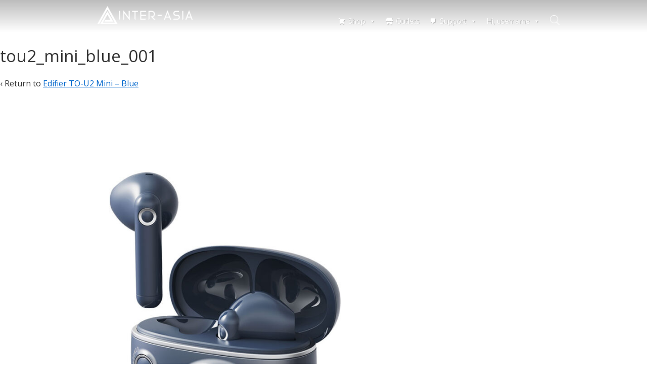

--- FILE ---
content_type: text/html; charset=UTF-8
request_url: https://inter-asia.com.my/?attachment_id=95145
body_size: 215515
content:
	<!doctype html>
	<!--[if !IE]>
	<html class="no-js non-ie" lang="en-US"> <![endif]-->
	<!--[if IE 7 ]>
	<html class="no-js ie7" lang="en-US"> <![endif]-->
	<!--[if IE 8 ]>
	<html class="no-js ie8" lang="en-US"> <![endif]-->
	<!--[if IE 9 ]>
	<html class="no-js ie9" lang="en-US"> <![endif]-->
	<!--[if gt IE 9]><!-->
<html class="no-js" lang="en-US"> <!--<![endif]-->
	<head>

		<meta charset="UTF-8"/>
		<meta name="viewport" content="width=device-width, initial-scale=1.0">

		<link rel="profile" href="http://gmpg.org/xfn/11"/>
		<link rel="pingback" href="https://inter-asia.com.my/xmlrpc.php"/>

		<meta name='robots' content='index, follow, max-image-preview:large, max-snippet:-1, max-video-preview:-1' />

	<!-- This site is optimized with the Yoast SEO plugin v19.13 - https://yoast.com/wordpress/plugins/seo/ -->
	<title>tou2_mini_blue_001 - Inter-Asia Technology</title>
	<meta name="description" content="Inter-Asia Technology - tou2_mini_blue_001 Inter-Asia Technology" />
	<link rel="canonical" href="https://inter-asia.com.my/" />
	<meta property="og:locale" content="en_US" />
	<meta property="og:type" content="article" />
	<meta property="og:title" content="tou2_mini_blue_001 - Inter-Asia Technology" />
	<meta property="og:description" content="Inter-Asia Technology - tou2_mini_blue_001 Inter-Asia Technology" />
	<meta property="og:url" content="https://inter-asia.com.my/" />
	<meta property="og:site_name" content="Inter-Asia Technology" />
	<meta property="article:publisher" content="https://www.facebook.com/InterAsia/" />
	<meta property="og:image" content="https://inter-asia.com.my" />
	<meta property="og:image:width" content="1200" />
	<meta property="og:image:height" content="1200" />
	<meta property="og:image:type" content="image/jpeg" />
	<meta name="twitter:card" content="summary_large_image" />
	<script type="application/ld+json" class="yoast-schema-graph">{"@context":"https://schema.org","@graph":[{"@type":"WebPage","@id":"https://inter-asia.com.my/","url":"https://inter-asia.com.my/","name":"tou2_mini_blue_001 - Inter-Asia Technology","isPartOf":{"@id":"https://inter-asia.com.my/#website"},"primaryImageOfPage":{"@id":"https://inter-asia.com.my/#primaryimage"},"image":{"@id":"https://inter-asia.com.my/#primaryimage"},"thumbnailUrl":"https://inter-asia.com.my/wp-content/uploads/2022/04/tou2_mini_blue_001.jpg","datePublished":"2022-04-05T03:51:17+00:00","dateModified":"2022-04-05T03:51:17+00:00","description":"Inter-Asia Technology - tou2_mini_blue_001 Inter-Asia Technology","breadcrumb":{"@id":"https://inter-asia.com.my/#breadcrumb"},"inLanguage":"en-US","potentialAction":[{"@type":"ReadAction","target":["https://inter-asia.com.my/"]}]},{"@type":"ImageObject","inLanguage":"en-US","@id":"https://inter-asia.com.my/#primaryimage","url":"https://inter-asia.com.my/wp-content/uploads/2022/04/tou2_mini_blue_001.jpg","contentUrl":"https://inter-asia.com.my/wp-content/uploads/2022/04/tou2_mini_blue_001.jpg","width":1200,"height":1200},{"@type":"BreadcrumbList","@id":"https://inter-asia.com.my/#breadcrumb","itemListElement":[{"@type":"ListItem","position":1,"name":"Home","item":"https://inter-asia.com.my/"},{"@type":"ListItem","position":2,"name":"tou2_mini_blue_001"}]},{"@type":"WebSite","@id":"https://inter-asia.com.my/#website","url":"https://inter-asia.com.my/","name":"Inter-Asia Technology","description":"2021 interasia site","publisher":{"@id":"https://inter-asia.com.my/#organization"},"potentialAction":[{"@type":"SearchAction","target":{"@type":"EntryPoint","urlTemplate":"https://inter-asia.com.my/?s={search_term_string}"},"query-input":"required name=search_term_string"}],"inLanguage":"en-US"},{"@type":"Organization","@id":"https://inter-asia.com.my/#organization","name":"Inter-Asia Technology Sdn Bhd","url":"https://inter-asia.com.my/","logo":{"@type":"ImageObject","inLanguage":"en-US","@id":"https://inter-asia.com.my/#/schema/logo/image/","url":"https://inter-asia.com.my/wp-content/uploads/2018/08/22308852_1415323608535794_8139902037732111262_n.jpg","contentUrl":"https://inter-asia.com.my/wp-content/uploads/2018/08/22308852_1415323608535794_8139902037732111262_n.jpg","width":320,"height":320,"caption":"Inter-Asia Technology Sdn Bhd"},"image":{"@id":"https://inter-asia.com.my/#/schema/logo/image/"},"sameAs":["https://www.instagram.com/_interAsia_/","https://www.facebook.com/InterAsia/"]}]}</script>
	<!-- / Yoast SEO plugin. -->


<link rel='dns-prefetch' href='//fonts.googleapis.com' />
<link rel="alternate" type="application/rss+xml" title="Inter-Asia Technology &raquo; Feed" href="https://inter-asia.com.my/feed/" />
<link rel="alternate" type="application/rss+xml" title="Inter-Asia Technology &raquo; Comments Feed" href="https://inter-asia.com.my/comments/feed/" />
<link rel="alternate" type="application/rss+xml" title="Inter-Asia Technology &raquo; tou2_mini_blue_001 Comments Feed" href="https://inter-asia.com.my/?attachment_id=95145/feed/" />
<script>
window._wpemojiSettings = {"baseUrl":"https:\/\/s.w.org\/images\/core\/emoji\/14.0.0\/72x72\/","ext":".png","svgUrl":"https:\/\/s.w.org\/images\/core\/emoji\/14.0.0\/svg\/","svgExt":".svg","source":{"concatemoji":"https:\/\/inter-asia.com.my\/wp-includes\/js\/wp-emoji-release.min.js?ver=6.1.9"}};
/*! This file is auto-generated */
!function(e,a,t){var n,r,o,i=a.createElement("canvas"),p=i.getContext&&i.getContext("2d");function s(e,t){var a=String.fromCharCode,e=(p.clearRect(0,0,i.width,i.height),p.fillText(a.apply(this,e),0,0),i.toDataURL());return p.clearRect(0,0,i.width,i.height),p.fillText(a.apply(this,t),0,0),e===i.toDataURL()}function c(e){var t=a.createElement("script");t.src=e,t.defer=t.type="text/javascript",a.getElementsByTagName("head")[0].appendChild(t)}for(o=Array("flag","emoji"),t.supports={everything:!0,everythingExceptFlag:!0},r=0;r<o.length;r++)t.supports[o[r]]=function(e){if(p&&p.fillText)switch(p.textBaseline="top",p.font="600 32px Arial",e){case"flag":return s([127987,65039,8205,9895,65039],[127987,65039,8203,9895,65039])?!1:!s([55356,56826,55356,56819],[55356,56826,8203,55356,56819])&&!s([55356,57332,56128,56423,56128,56418,56128,56421,56128,56430,56128,56423,56128,56447],[55356,57332,8203,56128,56423,8203,56128,56418,8203,56128,56421,8203,56128,56430,8203,56128,56423,8203,56128,56447]);case"emoji":return!s([129777,127995,8205,129778,127999],[129777,127995,8203,129778,127999])}return!1}(o[r]),t.supports.everything=t.supports.everything&&t.supports[o[r]],"flag"!==o[r]&&(t.supports.everythingExceptFlag=t.supports.everythingExceptFlag&&t.supports[o[r]]);t.supports.everythingExceptFlag=t.supports.everythingExceptFlag&&!t.supports.flag,t.DOMReady=!1,t.readyCallback=function(){t.DOMReady=!0},t.supports.everything||(n=function(){t.readyCallback()},a.addEventListener?(a.addEventListener("DOMContentLoaded",n,!1),e.addEventListener("load",n,!1)):(e.attachEvent("onload",n),a.attachEvent("onreadystatechange",function(){"complete"===a.readyState&&t.readyCallback()})),(e=t.source||{}).concatemoji?c(e.concatemoji):e.wpemoji&&e.twemoji&&(c(e.twemoji),c(e.wpemoji)))}(window,document,window._wpemojiSettings);
</script>
<style>
img.wp-smiley,
img.emoji {
	display: inline !important;
	border: none !important;
	box-shadow: none !important;
	height: 1em !important;
	width: 1em !important;
	margin: 0 0.07em !important;
	vertical-align: -0.1em !important;
	background: none !important;
	padding: 0 !important;
}
</style>
	<link rel='stylesheet' id='flick-css' href='https://inter-asia.com.my/wp-content/plugins/mailchimp//css/flick/flick.css?ver=6.1.9' media='all' />
<link rel='stylesheet' id='mailchimpSF_main_css-css' href='https://inter-asia.com.my/?mcsf_action=main_css&#038;ver=6.1.9' media='all' />
<!--[if IE]>
<link rel='stylesheet' id='mailchimpSF_ie_css-css' href='https://inter-asia.com.my/wp-content/plugins/mailchimp/css/ie.css?ver=6.1.9' media='all' />
<![endif]-->
<link rel='stylesheet' id='elementor-frontend-legacy-css' href='https://inter-asia.com.my/wp-content/plugins/elementor/assets/css/frontend-legacy.min.css?ver=3.9.2' media='all' />
<link rel='stylesheet' id='elementor-frontend-css' href='https://inter-asia.com.my/wp-content/plugins/elementor/assets/css/frontend.min.css?ver=3.9.2' media='all' />
<link rel='stylesheet' id='elementor-post-96016-css' href='https://inter-asia.com.my/wp-content/uploads/elementor/css/post-96016.css?ver=1763621594' media='all' />
<link rel='stylesheet' id='wp-block-library-css' href='https://inter-asia.com.my/wp-includes/css/dist/block-library/style.min.css?ver=6.1.9' media='all' />
<style id='wp-block-library-theme-inline-css'>
.wp-block-audio figcaption{color:#555;font-size:13px;text-align:center}.is-dark-theme .wp-block-audio figcaption{color:hsla(0,0%,100%,.65)}.wp-block-audio{margin:0 0 1em}.wp-block-code{border:1px solid #ccc;border-radius:4px;font-family:Menlo,Consolas,monaco,monospace;padding:.8em 1em}.wp-block-embed figcaption{color:#555;font-size:13px;text-align:center}.is-dark-theme .wp-block-embed figcaption{color:hsla(0,0%,100%,.65)}.wp-block-embed{margin:0 0 1em}.blocks-gallery-caption{color:#555;font-size:13px;text-align:center}.is-dark-theme .blocks-gallery-caption{color:hsla(0,0%,100%,.65)}.wp-block-image figcaption{color:#555;font-size:13px;text-align:center}.is-dark-theme .wp-block-image figcaption{color:hsla(0,0%,100%,.65)}.wp-block-image{margin:0 0 1em}.wp-block-pullquote{border-top:4px solid;border-bottom:4px solid;margin-bottom:1.75em;color:currentColor}.wp-block-pullquote__citation,.wp-block-pullquote cite,.wp-block-pullquote footer{color:currentColor;text-transform:uppercase;font-size:.8125em;font-style:normal}.wp-block-quote{border-left:.25em solid;margin:0 0 1.75em;padding-left:1em}.wp-block-quote cite,.wp-block-quote footer{color:currentColor;font-size:.8125em;position:relative;font-style:normal}.wp-block-quote.has-text-align-right{border-left:none;border-right:.25em solid;padding-left:0;padding-right:1em}.wp-block-quote.has-text-align-center{border:none;padding-left:0}.wp-block-quote.is-large,.wp-block-quote.is-style-large,.wp-block-quote.is-style-plain{border:none}.wp-block-search .wp-block-search__label{font-weight:700}.wp-block-search__button{border:1px solid #ccc;padding:.375em .625em}:where(.wp-block-group.has-background){padding:1.25em 2.375em}.wp-block-separator.has-css-opacity{opacity:.4}.wp-block-separator{border:none;border-bottom:2px solid;margin-left:auto;margin-right:auto}.wp-block-separator.has-alpha-channel-opacity{opacity:1}.wp-block-separator:not(.is-style-wide):not(.is-style-dots){width:100px}.wp-block-separator.has-background:not(.is-style-dots){border-bottom:none;height:1px}.wp-block-separator.has-background:not(.is-style-wide):not(.is-style-dots){height:2px}.wp-block-table{margin:"0 0 1em 0"}.wp-block-table thead{border-bottom:3px solid}.wp-block-table tfoot{border-top:3px solid}.wp-block-table td,.wp-block-table th{word-break:normal}.wp-block-table figcaption{color:#555;font-size:13px;text-align:center}.is-dark-theme .wp-block-table figcaption{color:hsla(0,0%,100%,.65)}.wp-block-video figcaption{color:#555;font-size:13px;text-align:center}.is-dark-theme .wp-block-video figcaption{color:hsla(0,0%,100%,.65)}.wp-block-video{margin:0 0 1em}.wp-block-template-part.has-background{padding:1.25em 2.375em;margin-top:0;margin-bottom:0}
</style>
<link rel='stylesheet' id='a3-dgallery-style-css' href='https://inter-asia.com.my/wp-content/plugins/woocommerce-dynamic-gallery/assets/js/mygallery/jquery.a3-dgallery.css?ver=3.5.3' media='all' />
<link rel='stylesheet' id='classic-theme-styles-css' href='https://inter-asia.com.my/wp-includes/css/classic-themes.min.css?ver=1' media='all' />
<style id='global-styles-inline-css'>
body{--wp--preset--color--black: #000000;--wp--preset--color--cyan-bluish-gray: #abb8c3;--wp--preset--color--white: #ffffff;--wp--preset--color--pale-pink: #f78da7;--wp--preset--color--vivid-red: #cf2e2e;--wp--preset--color--luminous-vivid-orange: #ff6900;--wp--preset--color--luminous-vivid-amber: #fcb900;--wp--preset--color--light-green-cyan: #7bdcb5;--wp--preset--color--vivid-green-cyan: #00d084;--wp--preset--color--pale-cyan-blue: #8ed1fc;--wp--preset--color--vivid-cyan-blue: #0693e3;--wp--preset--color--vivid-purple: #9b51e0;--wp--preset--color--button-color: #0066CC;--wp--preset--color--button-hover-color: #10659C;--wp--preset--color--button-hover-text-color: #FFFFFF;--wp--preset--color--button-text-color: #FFFFFF;--wp--preset--color--responsive-container-background-color: #333333;--wp--preset--color--responsive-main-container-background-color: #ffffff;--wp--preset--gradient--vivid-cyan-blue-to-vivid-purple: linear-gradient(135deg,rgba(6,147,227,1) 0%,rgb(155,81,224) 100%);--wp--preset--gradient--light-green-cyan-to-vivid-green-cyan: linear-gradient(135deg,rgb(122,220,180) 0%,rgb(0,208,130) 100%);--wp--preset--gradient--luminous-vivid-amber-to-luminous-vivid-orange: linear-gradient(135deg,rgba(252,185,0,1) 0%,rgba(255,105,0,1) 100%);--wp--preset--gradient--luminous-vivid-orange-to-vivid-red: linear-gradient(135deg,rgba(255,105,0,1) 0%,rgb(207,46,46) 100%);--wp--preset--gradient--very-light-gray-to-cyan-bluish-gray: linear-gradient(135deg,rgb(238,238,238) 0%,rgb(169,184,195) 100%);--wp--preset--gradient--cool-to-warm-spectrum: linear-gradient(135deg,rgb(74,234,220) 0%,rgb(151,120,209) 20%,rgb(207,42,186) 40%,rgb(238,44,130) 60%,rgb(251,105,98) 80%,rgb(254,248,76) 100%);--wp--preset--gradient--blush-light-purple: linear-gradient(135deg,rgb(255,206,236) 0%,rgb(152,150,240) 100%);--wp--preset--gradient--blush-bordeaux: linear-gradient(135deg,rgb(254,205,165) 0%,rgb(254,45,45) 50%,rgb(107,0,62) 100%);--wp--preset--gradient--luminous-dusk: linear-gradient(135deg,rgb(255,203,112) 0%,rgb(199,81,192) 50%,rgb(65,88,208) 100%);--wp--preset--gradient--pale-ocean: linear-gradient(135deg,rgb(255,245,203) 0%,rgb(182,227,212) 50%,rgb(51,167,181) 100%);--wp--preset--gradient--electric-grass: linear-gradient(135deg,rgb(202,248,128) 0%,rgb(113,206,126) 100%);--wp--preset--gradient--midnight: linear-gradient(135deg,rgb(2,3,129) 0%,rgb(40,116,252) 100%);--wp--preset--duotone--dark-grayscale: url('#wp-duotone-dark-grayscale');--wp--preset--duotone--grayscale: url('#wp-duotone-grayscale');--wp--preset--duotone--purple-yellow: url('#wp-duotone-purple-yellow');--wp--preset--duotone--blue-red: url('#wp-duotone-blue-red');--wp--preset--duotone--midnight: url('#wp-duotone-midnight');--wp--preset--duotone--magenta-yellow: url('#wp-duotone-magenta-yellow');--wp--preset--duotone--purple-green: url('#wp-duotone-purple-green');--wp--preset--duotone--blue-orange: url('#wp-duotone-blue-orange');--wp--preset--font-size--small: 13px;--wp--preset--font-size--medium: 20px;--wp--preset--font-size--large: 26px;--wp--preset--font-size--x-large: 42px;--wp--preset--font-size--normal: 16px;--wp--preset--font-size--larger: 33px;--wp--preset--spacing--20: 0.44rem;--wp--preset--spacing--30: 0.67rem;--wp--preset--spacing--40: 1rem;--wp--preset--spacing--50: 1.5rem;--wp--preset--spacing--60: 2.25rem;--wp--preset--spacing--70: 3.38rem;--wp--preset--spacing--80: 5.06rem;}:where(.is-layout-flex){gap: 0.5em;}body .is-layout-flow > .alignleft{float: left;margin-inline-start: 0;margin-inline-end: 2em;}body .is-layout-flow > .alignright{float: right;margin-inline-start: 2em;margin-inline-end: 0;}body .is-layout-flow > .aligncenter{margin-left: auto !important;margin-right: auto !important;}body .is-layout-constrained > .alignleft{float: left;margin-inline-start: 0;margin-inline-end: 2em;}body .is-layout-constrained > .alignright{float: right;margin-inline-start: 2em;margin-inline-end: 0;}body .is-layout-constrained > .aligncenter{margin-left: auto !important;margin-right: auto !important;}body .is-layout-constrained > :where(:not(.alignleft):not(.alignright):not(.alignfull)){max-width: var(--wp--style--global--content-size);margin-left: auto !important;margin-right: auto !important;}body .is-layout-constrained > .alignwide{max-width: var(--wp--style--global--wide-size);}body .is-layout-flex{display: flex;}body .is-layout-flex{flex-wrap: wrap;align-items: center;}body .is-layout-flex > *{margin: 0;}:where(.wp-block-columns.is-layout-flex){gap: 2em;}.has-black-color{color: var(--wp--preset--color--black) !important;}.has-cyan-bluish-gray-color{color: var(--wp--preset--color--cyan-bluish-gray) !important;}.has-white-color{color: var(--wp--preset--color--white) !important;}.has-pale-pink-color{color: var(--wp--preset--color--pale-pink) !important;}.has-vivid-red-color{color: var(--wp--preset--color--vivid-red) !important;}.has-luminous-vivid-orange-color{color: var(--wp--preset--color--luminous-vivid-orange) !important;}.has-luminous-vivid-amber-color{color: var(--wp--preset--color--luminous-vivid-amber) !important;}.has-light-green-cyan-color{color: var(--wp--preset--color--light-green-cyan) !important;}.has-vivid-green-cyan-color{color: var(--wp--preset--color--vivid-green-cyan) !important;}.has-pale-cyan-blue-color{color: var(--wp--preset--color--pale-cyan-blue) !important;}.has-vivid-cyan-blue-color{color: var(--wp--preset--color--vivid-cyan-blue) !important;}.has-vivid-purple-color{color: var(--wp--preset--color--vivid-purple) !important;}.has-black-background-color{background-color: var(--wp--preset--color--black) !important;}.has-cyan-bluish-gray-background-color{background-color: var(--wp--preset--color--cyan-bluish-gray) !important;}.has-white-background-color{background-color: var(--wp--preset--color--white) !important;}.has-pale-pink-background-color{background-color: var(--wp--preset--color--pale-pink) !important;}.has-vivid-red-background-color{background-color: var(--wp--preset--color--vivid-red) !important;}.has-luminous-vivid-orange-background-color{background-color: var(--wp--preset--color--luminous-vivid-orange) !important;}.has-luminous-vivid-amber-background-color{background-color: var(--wp--preset--color--luminous-vivid-amber) !important;}.has-light-green-cyan-background-color{background-color: var(--wp--preset--color--light-green-cyan) !important;}.has-vivid-green-cyan-background-color{background-color: var(--wp--preset--color--vivid-green-cyan) !important;}.has-pale-cyan-blue-background-color{background-color: var(--wp--preset--color--pale-cyan-blue) !important;}.has-vivid-cyan-blue-background-color{background-color: var(--wp--preset--color--vivid-cyan-blue) !important;}.has-vivid-purple-background-color{background-color: var(--wp--preset--color--vivid-purple) !important;}.has-black-border-color{border-color: var(--wp--preset--color--black) !important;}.has-cyan-bluish-gray-border-color{border-color: var(--wp--preset--color--cyan-bluish-gray) !important;}.has-white-border-color{border-color: var(--wp--preset--color--white) !important;}.has-pale-pink-border-color{border-color: var(--wp--preset--color--pale-pink) !important;}.has-vivid-red-border-color{border-color: var(--wp--preset--color--vivid-red) !important;}.has-luminous-vivid-orange-border-color{border-color: var(--wp--preset--color--luminous-vivid-orange) !important;}.has-luminous-vivid-amber-border-color{border-color: var(--wp--preset--color--luminous-vivid-amber) !important;}.has-light-green-cyan-border-color{border-color: var(--wp--preset--color--light-green-cyan) !important;}.has-vivid-green-cyan-border-color{border-color: var(--wp--preset--color--vivid-green-cyan) !important;}.has-pale-cyan-blue-border-color{border-color: var(--wp--preset--color--pale-cyan-blue) !important;}.has-vivid-cyan-blue-border-color{border-color: var(--wp--preset--color--vivid-cyan-blue) !important;}.has-vivid-purple-border-color{border-color: var(--wp--preset--color--vivid-purple) !important;}.has-vivid-cyan-blue-to-vivid-purple-gradient-background{background: var(--wp--preset--gradient--vivid-cyan-blue-to-vivid-purple) !important;}.has-light-green-cyan-to-vivid-green-cyan-gradient-background{background: var(--wp--preset--gradient--light-green-cyan-to-vivid-green-cyan) !important;}.has-luminous-vivid-amber-to-luminous-vivid-orange-gradient-background{background: var(--wp--preset--gradient--luminous-vivid-amber-to-luminous-vivid-orange) !important;}.has-luminous-vivid-orange-to-vivid-red-gradient-background{background: var(--wp--preset--gradient--luminous-vivid-orange-to-vivid-red) !important;}.has-very-light-gray-to-cyan-bluish-gray-gradient-background{background: var(--wp--preset--gradient--very-light-gray-to-cyan-bluish-gray) !important;}.has-cool-to-warm-spectrum-gradient-background{background: var(--wp--preset--gradient--cool-to-warm-spectrum) !important;}.has-blush-light-purple-gradient-background{background: var(--wp--preset--gradient--blush-light-purple) !important;}.has-blush-bordeaux-gradient-background{background: var(--wp--preset--gradient--blush-bordeaux) !important;}.has-luminous-dusk-gradient-background{background: var(--wp--preset--gradient--luminous-dusk) !important;}.has-pale-ocean-gradient-background{background: var(--wp--preset--gradient--pale-ocean) !important;}.has-electric-grass-gradient-background{background: var(--wp--preset--gradient--electric-grass) !important;}.has-midnight-gradient-background{background: var(--wp--preset--gradient--midnight) !important;}.has-small-font-size{font-size: var(--wp--preset--font-size--small) !important;}.has-medium-font-size{font-size: var(--wp--preset--font-size--medium) !important;}.has-large-font-size{font-size: var(--wp--preset--font-size--large) !important;}.has-x-large-font-size{font-size: var(--wp--preset--font-size--x-large) !important;}
.wp-block-navigation a:where(:not(.wp-element-button)){color: inherit;}
:where(.wp-block-columns.is-layout-flex){gap: 2em;}
.wp-block-pullquote{font-size: 1.5em;line-height: 1.6;}
</style>
<link rel='stylesheet' id='contact-form-7-css' href='https://inter-asia.com.my/wp-content/plugins/contact-form-7/includes/css/styles.css?ver=5.5.6' media='all' />
<link rel='stylesheet' id='wpmenucart-icons-css' href='https://inter-asia.com.my/wp-content/plugins/woocommerce-menu-bar-cart/assets/css/wpmenucart-icons.min.css?ver=2.13.0' media='all' />
<style id='wpmenucart-icons-inline-css'>
@font-face{font-family:WPMenuCart;src:url(https://inter-asia.com.my/wp-content/plugins/woocommerce-menu-bar-cart/assets/fonts/WPMenuCart.eot);src:url(https://inter-asia.com.my/wp-content/plugins/woocommerce-menu-bar-cart/assets/fonts/WPMenuCart.eot?#iefix) format('embedded-opentype'),url(https://inter-asia.com.my/wp-content/plugins/woocommerce-menu-bar-cart/assets/fonts/WPMenuCart.woff2) format('woff2'),url(https://inter-asia.com.my/wp-content/plugins/woocommerce-menu-bar-cart/assets/fonts/WPMenuCart.woff) format('woff'),url(https://inter-asia.com.my/wp-content/plugins/woocommerce-menu-bar-cart/assets/fonts/WPMenuCart.ttf) format('truetype'),url(https://inter-asia.com.my/wp-content/plugins/woocommerce-menu-bar-cart/assets/fonts/WPMenuCart.svg#WPMenuCart) format('svg');font-weight:400;font-style:normal;font-display:swap}
</style>
<link rel='stylesheet' id='wpmenucart-css' href='https://inter-asia.com.my/wp-content/plugins/woocommerce-menu-bar-cart/assets/css/wpmenucart-main.min.css?ver=2.13.0' media='all' />
<link rel='stylesheet' id='megamenu-css' href='https://inter-asia.com.my/wp-content/uploads/maxmegamenu/style.css?ver=c0569e' media='all' />
<link rel='stylesheet' id='dashicons-css' href='https://inter-asia.com.my/wp-includes/css/dashicons.min.css?ver=6.1.9' media='all' />
<link rel='stylesheet' id='responsive-style-css' href='https://inter-asia.com.my/wp-content/themes/responsive/core/css/style.min.css?ver=4.6.5' media='all' />
<style id='responsive-style-inline-css'>
:root .has-button-color-color { color: #0066CC; }:root .has-button-color-background-color { background-color: #0066CC; }:root .has-button-hover-color-color { color: #10659C; }:root .has-button-hover-color-background-color { background-color: #10659C; }:root .has-button-hover-text-color-color { color: #FFFFFF; }:root .has-button-hover-text-color-background-color { background-color: #FFFFFF; }:root .has-button-text-color-color { color: #FFFFFF; }:root .has-button-text-color-background-color { background-color: #FFFFFF; }:root .has-responsive-container-background-color-color { color: #333333; }:root .has-responsive-container-background-color-background-color { background-color: #333333; }:root .has-responsive-main-container-background-color-color { color: #ffffff; }:root .has-responsive-main-container-background-color-background-color { background-color: #ffffff; }
 .container, [class*='__inner-container'], .site-header-full-width-main-navigation.site-mobile-header-layout-vertical:not(.responsive-site-full-width) .main-navigation-wrapper{max-width:1200px}.page.front-page.responsive-site-style-content-boxed .custom-home-widget-section.home-widgets, .blog.front-page.responsive-site-style-content-boxed .custom-home-widget-section.home-widgets, .responsive-site-style-content-boxed .custom-home-about-section, .responsive-site-style-content-boxed .custom-home-feature-section, .responsive-site-style-content-boxed .custom-home-team-section, .responsive-site-style-content-boxed .custom-home-testimonial-section, .responsive-site-style-content-boxed .custom-home-contact-section, .responsive-site-style-content-boxed .custom-home-widget-section, .responsive-site-style-content-boxed .custom-home-featured-area, .responsive-site-style-content-boxed .site-content-header, .responsive-site-style-content-boxed .content-area-wrapper, .responsive-site-style-content-boxed .site-content .hentry, .responsive-site-style-content-boxed .give-wrap .give_forms, .responsive-site-style-content-boxed .navigation, .responsive-site-style-content-boxed .comments-area, .responsive-site-style-content-boxed .comment-respond, .responsive-site-style-boxed .custom-home-about-section, .responsive-site-style-boxed .custom-home-feature-section, .responsive-site-style-boxed .custom-home-team-section, .responsive-site-style-boxed .custom-home-testimonial-section, .responsive-site-style-boxed .custom-home-contact-section, .responsive-site-style-boxed .custom-home-widget-section, .responsive-site-style-boxed .custom-home-featured-area, .responsive-site-style-boxed .site-content-header, .responsive-site-style-boxed .site-content .hentry, .responsive-site-style-boxed .give-wrap .give_forms, .responsive-site-style-boxed .navigation, .responsive-site-style-boxed .comments-area, .responsive-site-style-boxed .comment-respond, .responsive-site-style-boxed .comment-respond, .responsive-site-style-boxed aside#secondary .widget-wrapper, .responsive-site-style-boxed .site-content article.product{background-color:#ffffff;border-radius:0px}address, blockquote, pre, code, kbd, tt, var{background-color:#eaeaea}p, .entry-content p{margin-bottom:em}.responsive-site-style-content-boxed .hentry, .responsive-site-style-content-boxed .give-wrap .give_forms, .responsive-site-style-content-boxed .navigation, .responsive-site-style-content-boxed .comments-area, .responsive-site-style-content-boxed .comment-respond, .responsive-site-style-boxed .give-wrap .give_forms, .responsive-site-style-boxed .hentry, .responsive-site-style-boxed .navigation, .responsive-site-style-boxed .comments-area, .responsive-site-style-boxed .comment-respond, .page.front-page.responsive-site-style-flat .widget-wrapper, .blog.front-page.responsive-site-style-flat .widget-wrapper, .responsive-site-style-boxed .widget-wrapper, .responsive-site-style-boxed .site-content article.product{padding:0px 50px 0px 50px}@media screen and ( max-width:992px ){.responsive-site-style-content-boxed .hentry, .responsive-site-style-content-boxed .give-wrap .give_forms, .responsive-site-style-content-boxed .navigation, .responsive-site-style-content-boxed .comments-area, .responsive-site-style-content-boxed .comment-respond, .responsive-site-style-boxed .hentry, .responsive-site-style-boxed .give-wrap .give_forms, .responsive-site-style-boxed .navigation, .responsive-site-style-boxed .comments-area, .responsive-site-style-boxed .comment-respond, .page.front-page.responsive-site-style-flat .widget-wrapper, .blog.front-page.responsive-site-style-flat .widget-wrapper, .responsive-site-style-boxed .widget-wrapper, .responsive-site-style-boxed .site-content article.product, .page-template-gutenberg-fullwidth.responsive-site-style-content-boxed .hentry .post-entry > div:not(.wp-block-cover):not(.wp-block-coblocks-map), .page-template-gutenberg-fullwidth.responsive-site-style-boxed .hentry .post-entry > div:not(.wp-block-cover):not(.wp-block-coblocks-map){padding:0px 5px 0px 5px}}@media screen and ( max-width:576px ){.responsive-site-style-content-boxed .give-wrap .give_forms, .responsive-site-style-content-boxed .hentry, .responsive-site-style-content-boxed .navigation, .responsive-site-style-content-boxed .comments-area, .responsive-site-style-content-boxed .comment-respond, .responsive-site-style-boxed .hentry, .responsive-site-style-boxed .give-wrap .give_forms, .responsive-site-style-boxed .navigation, .responsive-site-style-boxed .comments-area, .responsive-site-style-boxed .comment-respond, .page.front-page.responsive-site-style-flat .widget-wrapper, .blog.front-page.responsive-site-style-flat .widget-wrapper, .responsive-site-style-boxed .widget-wrapper, .responsive-site-style-boxed .site-content article.product, .page-template-gutenberg-fullwidth.responsive-site-style-content-boxed .hentry .post-entry > div:not(.wp-block-cover):not(.wp-block-coblocks-map), .page-template-gutenberg-fullwidth.responsive-site-style-boxed .hentry .post-entry > div:not(.wp-block-cover):not(.wp-block-coblocks-map){padding:0px 5px 0px 5px}}.has-body-font-family{font-family:Open Sans}.has-h2-font-family{font-family:Open Sans}body{color:#333333}.post-data *, .hentry .post-data a, .hentry .post-data, .post-meta *, .hentry .post-meta a{color:#999999}a{color:#0066CC}.entry-content .woocommerce a.remove:hover{color:#0066CC !important;border-color:#0066CC}a:hover{color:#10659C}label{color:#333333}.responsive-block-editor-addons-button__wrapper > .not-inherited-from-theme, .responsive-block-editor-addons-button__wrapper > .inherited-from-theme{color:#ffffff}.responsive-block-editor-addons-button__wrapper:hover > .not-inherited-from-theme, .responsive-block-editor-addons-button__wrapper:hover > .inherited-from-theme{color:#ffffff}.page.front-page .button, .blog.front-page .button, .read-more-button .hentry .read-more .more-link, input[type=button], input[type=submit], button, .button, .wp-block-button__link, body div.wpforms-container-full .wpforms-form input[type=submit], body div.wpforms-container-full .wpforms-form button[type=submit], body div.wpforms-container-full .wpforms-form .wpforms-page-button, .main-navigation .menu .res-button-menu .res-custom-button{background-color:#0066CC;border:0px solid #10659C;border-radius:0px;color:#ffffff;padding:10px}@media screen and ( max-width:992px ){.page.front-page .button, .blog.front-page .button, .read-more-button .hentry .read-more .more-link, input[type=button], .wp-block-button__link, input[type=submit], button, .button, body div.wpforms-container-full .wpforms-form input[type=submit], body div.wpforms-container-full .wpforms-form button[type=submit], body div.wpforms-container-full .wpforms-form .wpforms-page-button, .main-navigation .menu .res-button-menu .res-custom-button{padding:10px}}@media screen and ( max-width:576px ){.page.front-page .button, .blog.front-page .button, .read-more-button .hentry .read-more .more-link, input[type=button], .wp-block-button__link, input[type=submit], button, .button, body div.wpforms-container-full .wpforms-form input[type=submit], body div.wpforms-container-full .wpforms-form button[type=submit], body div.wpforms-container-full .wpforms-form .wpforms-page-button, .main-navigation .menu .res-button-menu .res-custom-button{padding:10px}}.page.front-page .button:focus, .blog.front-page .button:focus, .page.front-page .button:hover, .blog.front-page .button:hover, .wp-block-button__link.has-text-color.has-background:focus, .wp-block-button__link.has-text-color.has-background:hover, .wp-block-button__link.has-text-color:focus, .wp-block-button__link.has-text-color:hover, .wp-block-button__link.has-background:hover, .wp-block-button__link.has-background:focus, .main-navigation .menu .res-button-menu .res-custom-button:hover{color:#ffffff !important;background-color:#10659C !important}.wp-block-button__link:focus, .wp-block-button__link:hover, .read-more-button .hentry .read-more .more-link:hover, .read-more-button .hentry .read-more .more-link:focus, input[type=button]:hover, input[type=submit]:hover, input[type=button]:focus, input[type=submit]:focus, button:hover, button:focus, .button:hover, .button:focus, body div.wpforms-container-full .wpforms-form input[type=submit]:hover, body div.wpforms-container-full .wpforms-form input[type=submit]:focus, body div.wpforms-container-full .wpforms-form input[type=submit]:active, body div.wpforms-container-full .wpforms-form button[type=submit]:hover, body div.wpforms-container-full .wpforms-form button[type=submit]:focus, body div.wpforms-container-full .wpforms-form button[type=submit]:active, body div.wpforms-container-full .wpforms-form .wpforms-page-button:hover, body div.wpforms-container-full .wpforms-form .wpforms-page-button:active, body div.wpforms-container-full .wpforms-form .wpforms-page-button:focus, .main-navigation .menu .res-button-menu .res-custom-button:hover{color:#ffffff;border:0px solid #0066CC;background-color:#10659C}select, textarea, input[type=tel], input[type=email], input[type=number], input[type=search], input[type=text], input[type=date], input[type=datetime], input[type=datetime-local], input[type=month], input[type=password], input[type=range], input[type=time], input[type=url], input[type=week], body div.wpforms-container-full .wpforms-form input[type=date], body div.wpforms-container-full .wpforms-form input[type=datetime], body div.wpforms-container-full .wpforms-form input[type=datetime-local], body div.wpforms-container-full .wpforms-form input[type=email], body div.wpforms-container-full .wpforms-form input[type=month], body div.wpforms-container-full .wpforms-form input[type=number], body div.wpforms-container-full .wpforms-form input[type=password], body div.wpforms-container-full .wpforms-form input[type=range], body div.wpforms-container-full .wpforms-form input[type=search], body div.wpforms-container-full .wpforms-form input[type=tel], body div.wpforms-container-full .wpforms-form input[type=text], body div.wpforms-container-full .wpforms-form input[type=time], body div.wpforms-container-full .wpforms-form input[type=url], body div.wpforms-container-full .wpforms-form input[type=week], body div.wpforms-container-full .wpforms-form select, body div.wpforms-container-full .wpforms-form textarea{color:#333333;background-color:#ffffff;border:1px solid #cccccc;border-radius:0px;line-height:1.75;padding:3px;height:auto}.entry-content div.wpforms-container-full .wpforms-form select, body div.wpforms-container-full .wpforms-form select, select{background-image:linear-gradient(45deg, transparent 50%, #333333 50%), linear-gradient(135deg, #333333 50%, transparent 50%);background-position:calc(100% - 20px) calc(50% + 2px), calc(100% - 15px) calc(50% + 2px), calc(100% - .5em) .5em;background-size:5px 5px, 5px 5px, 1.5em 1.5em;background-repeat:no-repeat;-webkit-appearance:none;-moz-appearance:none}body div.wpforms-container-full .wpforms-form .wpforms-field input.wpforms-error, body div.wpforms-container-full .wpforms-form .wpforms-field input.user-invalid, body div.wpforms-container-full .wpforms-form .wpforms-field textarea.wpforms-error, body div.wpforms-container-full .wpforms-form .wpforms-field textarea.user-invalid, body div.wpforms-container-full .wpforms-form .wpforms-field select.wpforms-error, body div.wpforms-container-full .wpforms-form .wpforms-field select.user-invalid{border-width:1px}@media screen and ( max-width:992px ){select, textarea, input[type=tel], input[type=email], input[type=number], input[type=search], input[type=text], input[type=date], input[type=datetime], input[type=datetime-local], input[type=month], input[type=password], input[type=range], input[type=time], input[type=url], input[type=week], body div.wpforms-container-full .wpforms-form input[type=date], body div.wpforms-container-full .wpforms-form input[type=datetime], body div.wpforms-container-full .wpforms-form input[type=datetime-local], body div.wpforms-container-full .wpforms-form input[type=email], body div.wpforms-container-full .wpforms-form input[type=month], body div.wpforms-container-full .wpforms-form input[type=number], body div.wpforms-container-full .wpforms-form input[type=password], body div.wpforms-container-full .wpforms-form input[type=range], body div.wpforms-container-full .wpforms-form input[type=search], body div.wpforms-container-full .wpforms-form input[type=tel], body div.wpforms-container-full .wpforms-form input[type=text], body div.wpforms-container-full .wpforms-form input[type=time], body div.wpforms-container-full .wpforms-form input[type=url], body div.wpforms-container-full .wpforms-form input[type=week], body div.wpforms-container-full .wpforms-form select, body div.wpforms-container-full .wpforms-form textarea{padding:3px}}@media screen and ( max-width:576px ){select, textarea, input[type=tel], input[type=email], input[type=number], input[type=search], input[type=text], input[type=date], input[type=datetime], input[type=datetime-local], input[type=month], input[type=password], input[type=range], input[type=time], input[type=url], input[type=week], body div.wpforms-container-full .wpforms-form input[type=date], body div.wpforms-container-full .wpforms-form input[type=datetime], body div.wpforms-container-full .wpforms-form input[type=datetime-local], body div.wpforms-container-full .wpforms-form input[type=email], body div.wpforms-container-full .wpforms-form input[type=month], body div.wpforms-container-full .wpforms-form input[type=number], body div.wpforms-container-full .wpforms-form input[type=password], body div.wpforms-container-full .wpforms-form input[type=range], body div.wpforms-container-full .wpforms-form input[type=search], body div.wpforms-container-full .wpforms-form input[type=tel], body div.wpforms-container-full .wpforms-form input[type=text], body div.wpforms-container-full .wpforms-form input[type=time], body div.wpforms-container-full .wpforms-form input[type=url], body div.wpforms-container-full .wpforms-form input[type=week], body div.wpforms-container-full .wpforms-form select, body div.wpforms-container-full .wpforms-form textarea{padding:3px}}h1{color:#333333}h2{color:#333333}h3{color:#333333}h4{color:#333333}h5{color:#333333}h6{color:#333333}body.custom-background.responsive-site-contained, body.custom-background.responsive-site-full-width{background-position:left top}body.custom-background.responsive-site-contained, body.custom-background.responsive-site-full-width{background-attachment:fixed}body.custom-background.responsive-site-contained, body.custom-background.responsive-site-full-width{background-repeat:repeat}body.custom-background.responsive-site-contained, body.custom-background.responsive-site-full-width{background-size:cover}.widget-area .widget-title h4{color:#333333}.responsive-site-style-boxed aside#secondary .widget-wrapper{background-color:#ffffff}.widget-area{color:#333333}.widget-area .widget-wrapper a{color:#0066CC}.widget-area .widget-wrapper a:hover{color:#10659C}@media (min-width:767px){.main-navigation .menu-toggle{display:none}.site-branding{width:auto}.main-navigation .menu{display:block}.main-navigation .menu > li{border-bottom:none;float:left;margin-left:2px}.main-navigation .children, .main-navigation .sub-menu{background-color:#ffffff;box-shadow:0 0px 2px #cccccc;left:-9999em;margin-left:0;top:100%;position:absolute;width:240px;z-index:9999}.main-navigation .children > li.focus > .children, .main-navigation .children > li.focus > .sub-menu, .main-navigation .children > li:hover > .children, .main-navigation .children > li:hover > .sub-menu, .main-navigation .sub-menu > li.focus > .children, .main-navigation .sub-menu > li.focus > .sub-menu, .main-navigation .sub-menu > li:hover > .children, .main-navigation .sub-menu > li:hover > .sub-menu{left:100%;top:0}.main-navigation .children > li:first-child, .main-navigation .sub-menu > li:first-child{border-top:none}.main-navigation .children a, .main-navigation .sub-menu a{padding:15px 15px}.site-header-layout-horizontal.site-header-main-navigation-site-branding .main-navigation .menu > li{margin-left:0;margin-right:2px}.site-header-layout-vertical .site-header .row{flex-direction:column}.site-header-layout-vertical .main-navigation .menu > li{margin-left:0;margin-right:2px}.site-header-layout-vertical.site-header-alignment-center .main-navigation .menu{display:table;margin-left:auto;margin-right:auto;width:auto}.site-header-layout-vertical.site-header-alignment-center .main-navigation .menu > li{margin-left:1px;margin-right:1px}.site-header-layout-vertical.site-header-alignment-right .main-navigation .menu{display:table;margin-right:0;margin-left:auto}.site-header-layout-vertical.site-header-alignment-right .main-navigation .menu > li{margin-left:1px;margin-right:0}.site-header-layout-vertical.site-header-full-width-main-navigation .main-navigation{margin-left:calc( 50% - 50vw );margin-right:calc( 50% - 50vw );max-width:100vw;width:100vw}.site-header-layout-horizontal .site-header .row{flex-wrap:nowrap}.site-header-layout-vertical.site-header-alignment-center .site-branding{text-align:center}.site-header-layout-vertical.site-header-alignment-center .main-navigation .menu-toggle{text-align:center;margin:auto}.site-header-layout-vertical.site-header-alignment-right .site-branding{text-align:right}.site-header-layout-vertical.site-header-alignment-right .main-navigation .menu-toggle{text-align:right;float:right}.site-header-layout-horizontal.header-widget-position-with_logo .site-branding{padding-right:75px}.site-header-layout-vertical.site-header-alignment-center .site-branding{text-align:center}.site-header-layout-vertical.site-header-alignment-center .main-navigation .menu-toggle{text-align:center;margin:auto}.site-header-layout-vertical.site-header-alignment-center .main-navigation .menu > li{margin-left:1px;margin-right:1px}.site-header-layout-vertical.site-header-alignment-right .site-branding{text-align:right}.site-header-layout-vertical.site-header-alignment-right .main-navigation .menu-toggle{text-align:right;float:right}.site-header-layout-vertical.site-header-alignment-right .main-navigation .menu > li{margin-left:1px;margin-right:1px}.site-header-layout-vertical.site-header-site-branding-main-navigation.site-header-full-width-main-navigation .main-navigation{border-top:1px solid #eaeaea}.site-header-layout-vertical.site-header-site-branding-main-navigation.site-header-full-width-main-navigation .main-navigation div{border-bottom:0}.site-header-layout-vertical.site-header-main-navigation-site-branding.site-header-full-width-main-navigation .main-navigation{border-bottom:1px solid #eaeaea;border-top:0}.site-header-layout-vertical.site-header-main-navigation-site-branding.site-header-full-width-main-navigation .main-navigation div{border-bottom:0}.children .res-iconify.no-menu{transform:rotate( -139deg );right:0.5rem}.main-navigation .menu .sub-menu .res-iconify svg{transform:translate(0,-50%) rotate(270deg)}}@media screen and ( max-width:767px ){.site-mobile-header-layout-horizontal.site-header-main-navigation-site-branding .main-navigation .menu-toggle{bottom:28px}.site-mobile-header-layout-horizontal.site-header-site-branding-main-navigation .main-navigation .menu-toggle{top:28px}.site-mobile-header-layout-horizontal.header-widget-position-with_logo .site-branding{padding-right:75px}.site-mobile-header-layout-vertical.site-mobile-header-alignment-center .site-branding{text-align:center}.site-mobile-header-layout-vertical.site-mobile-header-alignment-center .main-navigation .menu-toggle{text-align:center;margin:auto}.site-mobile-header-layout-vertical.site-mobile-header-alignment-center .main-navigation .menu > li{margin-left:1px;margin-right:1px}.site-mobile-header-layout-vertical.site-mobile-header-alignment-right .site-branding{text-align:right}.site-mobile-header-layout-vertical.site-mobile-header-alignment-right .main-navigation .menu-toggle{text-align:right;float:right}.site-mobile-header-layout-vertical.site-mobile-header-alignment-right .main-navigation .menu > li{margin-left:1px;margin-right:1px}.site-mobile-header-layout-vertical.site-header-site-branding-main-navigation.site-header-full-width-main-navigation .main-navigation{border-top:1px solid #eaeaea}.site-mobile-header-layout-vertical.site-header-site-branding-main-navigation.site-header-full-width-main-navigation .main-navigation div{border-bottom:0}.site-mobile-header-layout-vertical.site-header-main-navigation-site-branding.site-header-full-width-main-navigation .main-navigation{border-bottom:1px solid #eaeaea;border-top:0}.site-mobile-header-layout-vertical.site-header-main-navigation-site-branding.site-header-full-width-main-navigation .main-navigation div{border-bottom:0}.main-navigation .children, .main-navigation .sub-menu{display:none}.res-iconify{top:0.3px}.main-navigation .res-iconify.no-menu{top:16.3px}}@media screen and ( max-width:576px ){.site-mobile-header-layout-horizontal.site-header-main-navigation-site-branding .main-navigation .menu-toggle{bottom:28px}.site-mobile-header-layout-horizontal.site-header-site-branding-main-navigation .main-navigation .menu-toggle{top:28px}.site-mobile-header-layout-horizontal.header-widget-position-with_logo .site-branding{padding-right:15px}}.site-title a{color:#333333}.site-title a:hover{color:#10659C}.site-description{color:#999999}.site-header{border-bottom-color:#eaeaea;background-color:#ffffff}.header-full-width.site-header-layout-vertical .main-navigation, .site-header-layout-vertical.site-header-full-width-main-navigation .main-navigation, .responsive-site-full-width.site-header-layout-vertical .main-navigation, .site-header-layout-vertical .main-navigation div, .site-header-layout-vertical.site-header-site-branding-main-navigation.last-item-spread-away .main-navigation .menu{background-color:#ffffff}.header-full-width.site-header-layout-vertical .main-navigation.toggled, .site-header-layout-vertical.site-header-full-width-main-navigation .main-navigation.toggled, .responsive-site-full-width.site-header-layout-vertical .main-navigation.toggled, .site-header-layout-vertical .main-navigation.toggled div, .main-navigation.toggled{background-color:#ffffff}@media ( max-width:767px ){.site-mobile-header-layout-vertical .main-navigation{background-color:#ffffff}.site-mobile-header-layout-vertical .main-navigation.toggled{background-color:#ffffff}.site-mobile-header-layout-vertical.site-header-site-branding-main-navigation:not(.site-header-full-width-main-navigation) .main-navigation{border-top:1px solid #eaeaea}.site-mobile-header-layout-vertical.site-header-main-navigation-site-branding:not(.site-header-full-width-main-navigation) .main-navigation{border-bottom:1px solid #eaeaea}}@media ( min-width:767px ){.header-full-width.site-header-layout-vertical.site-header-site-branding-main-navigation .main-navigation, .responsive-site-full-width.site-header-layout-vertical.site-header-site-branding-main-navigation .main-navigation, .site-header-layout-vertical.site-header-site-branding-main-navigation:not(.site-header-full-width-main-navigation):not(.responsive-site-full-width):not(.header-full-width) .main-navigation > div{border-top:1px solid #eaeaea}.header-full-width.site-header-layout-vertical.site-header-main-navigation-site-branding .main-navigation, .responsive-site-full-width.site-header-layout-vertical.site-header-main-navigation-site-branding .main-navigation, .site-header-layout-vertical.site-header-main-navigation-site-branding:not(.site-header-full-width-main-navigation):not(.responsive-site-full-width):not(.header-full-width) .main-navigation > div{border-bottom:1px solid #eaeaea}}.site-header-layout-vertical.site-header-full-width-main-navigation.site-header-site-branding-main-navigation .main-navigation{border-top:1px solid #eaeaea}.site-header-layout-vertical.site-header-full-width-main-navigation.site-header-main-navigation-site-branding .main-navigation{border-bottom:1px solid #eaeaea}.main-navigation .menu > li > a{color:#333333}.main-navigation .res-iconify svg{stroke:#333333}.main-navigation .menu > li.current_page_item > a, .main-navigation .menu > li.current-menu-item > a{color:;background-color:#ffffff}.main-navigation .menu > li.current-menu-item > .res-iconify{color:}.main-navigation .menu > li.current-menu-item > a > .res-iconify svg{stroke:}.main-navigation .menu li > a:hover{color:#10659C;background-color:#ffffff}.main-navigation .menu li:hover .res-iconify svg:hover, .main-navigation .menu > li:hover > a:not(.sub-menu) > .res-iconify svg{stroke:#10659C}.main-navigation .children, .main-navigation .sub-menu{background-color:#ffffff}.main-navigation .children li a, .main-navigation .sub-menu li a{color:#333333}.main-navigation .sub-menu li .res-iconify svg{stroke:#333333}.main-navigation .menu .sub-menu .current_page_item > a, .main-navigation .menu .sub-menu .current-menu-item > a, .main-navigation .menu .children li.current_page_item a{color:;background-color:#ffffff}.main-navigation .menu .children li.current_page_item .res-iconify svg{stroke:}.main-navigation .children li a:hover, .main-navigation .sub-menu li a:hover, .main-navigation .menu .sub-menu .current_page_item > a:hover, .main-navigation .menu .sub-menu .current-menu-item > a:hover{color:#10659C;background-color:#ffffff}.main-navigation .menu .sub-menu li:hover > .res-iconify svg, .main-navigation .menu .sub-menu li:hover > a > .res-iconify svg{stroke:#10659C}.main-navigation .menu-toggle{background-color:transparent;color:#333333}.site-header{border-bottom-width:1px;border-bottom-style:solid}.main-navigation .children, .main-navigation .sub-menu{border-top-width:0px;border-bottom-width:0px;border-left-width:0px;border-right-width:0px;border-color:;border-style:solid}@media screen and ( max-width:992px ){.main-navigation .children, .main-navigation .sub-menu{border-top-width:0px;border-bottom-width:0px;border-left-width:0px;border-right-width:0px;border-color:;border-style:solid}}@media screen and ( max-width:576px ){.main-navigation .children, .main-navigation .sub-menu{border-top-width:0px;border-bottom-width:0px;border-left-width:0px;border-right-width:0px;border-color:;border-style:solid}}.site-branding-wrapper{padding:28px 0px 28px 0px}@media screen and ( max-width:992px ){.site-branding-wrapper{padding:28px 0px 28px 0px}}@media screen and ( max-width:576px ){.site-branding-wrapper{padding:28px 0px 28px 0px}}.res-transparent-header .site-content{padding:120px 0px 120px 0px}@media screen and ( max-width:992px ){.res-transparent-header .site-content{padding:28px 0px 28px 0px}}@media screen and ( max-width:576px ){.res-transparent-header .site-content{padding:28px 0px 28px 0px}}@media (max-width:767px){.main-navigation.toggled .menu{flex-direction:column}}.main-navigation .menu-toggle{width:49px}.hamburger-menu-label{font-size:20px}@media (max-width:767px){.main-navigation.toggled .menu-toggle{background-color:transparent;border:none;border-radius:0px}.main-navigation .menu-toggle{background-color:transparent;border:none;border-radius:0px}}.custom-logo-link{display:block}.site-content-header .page-header .page-title, .site-content-header .page-title{color:#333333}.site-content-header .page-header .page-description, .site-content-header .page-description{color:#333333}.site-content-header .breadcrumb-list, .site-content-header .breadcrumb-list a{color:#333333}.site-content-header{padding:30px}@media screen and ( max-width:768px ){.site-content-header{padding:30px}}@media screen and ( max-width:576px ){.site-content-header{padding:30px}}@media (min-width:992px){.search:not(.post-type-archive-product) .content-area, .archive:not(.post-type-archive-product):not(.post-type-archive-course) .content-area, .blog:not(.custom-home-page-active) .content-area{width:100%}.search:not(.post-type-archive-product) aside.widget-area, .archive:not(.post-type-archive-product) aside.widget-area, .blog:not(.custom-home-page-active) aside.widget-area{width:calc(100% - 100%)}}.search .site-content article.product .post-entry .thumbnail img, .search .hentry .thumbnail img, .archive .hentry .thumbnail img, .blog .hentry .thumbnail img{width:auto}.search .hentry .post-meta > span::after, .archive .hentry .post-meta > span::after, .blog .hentry .post-meta > span::after{content:'-'}@media (min-width:992px){.single:not(.single-product) .content-area{width:100%}.single:not(.single-product) aside.widget-area{width:calc(100% - 100%)}}.single .hentry .thumbnail img{width:auto}.single .hentry .post-meta > span::after{content:'-'}@media (min-width:992px){.page:not(.page-template-gutenberg-fullwidth):not(.page-template-full-width-page):not(.woocommerce-cart):not(.woocommerce-checkout):not(.front-page) .content-area{width:100%}.page aside.widget-area:not(.home-widgets){width:calc(100% - 100%)}}.page .hentry .thumbnail img{width:auto}.header-widgets{background-color:#ffffff;color:#333333;border-color:#eaeaea}.header-widgets h1, .header-widgets h2, .header-widgets h3, .header-widgets h4, .header-widgets h5, .header-widgets h6{color:#333333}.header-widgets .widget-title h4{color:#333333}.header-widgets a{color:#0066CC}.header-widgets a:focus, .header-widgets a:hover{color:#10659C}.footer-widgets{display:block;padding:20px 0px 20px 0px}@media screen and ( max-width:992px ){.footer-widgets{display:block;padding:20px 0px 20px 0px}}@media screen and ( max-width:576px ){.footer-widgets{display:block;padding:20px 0px 20px 0px}}.footer-bar{padding:20px 0px 20px 0px}@media screen and ( max-width:992px ){.footer-bar{padding:20px 0px 20px 0px}}@media screen and ( max-width:576px ){.footer-bar{padding:20px 0px 20px 0px}}.site-footer{color:#ffffff;background-color:#333333}.site-footer h1, .site-footer h2, .site-footer h3, .site-footer h4, .site-footer h5, .site-footer h6{color:#ffffff}.site-footer a{color:#eaeaea}.site-footer a:focus, .site-footer a:hover{color:#ffffff}.footer-bar{border-color:#aaaaaa;border-top-width:1px;border-top-style:solid}.footer-layouts.copyright{display:none}@media screen and ( max-width:992px ){.footer-layouts.copyright{display:none}}@media screen and ( max-width:576px ){.footer-layouts.copyright{display:none}}#scroll{border-radius:%}/* Typography CSS */body{font-family:Open Sans;font-weight:400;text-transform:inherit;font-size:16px;line-height:1.5;}h1,h2,h3,h4,h5,h6,.h1,.h2,.h3,.h4,.h5,.h6{font-family:Open Sans;font-weight:400;text-transform:inherit;line-height:1.25;}h1{text-transform:inherit;font-size:33px;line-height:1.25;}h2{font-family:Open Sans;font-weight:400;text-transform:inherit;font-size:26px;line-height:1.25;}h3{text-transform:inherit;font-size:20px;line-height:1.25;}h4{text-transform:inherit;font-size:16px;line-height:1.25;}h5{text-transform:inherit;font-size:13px;line-height:1.25;}h6{font-size:13px;line-height:1.25;}.hentry .post-data,.post-meta *{text-transform:uppercase;font-size:12px;line-height:1.75;}.course #commentform #submit, .course .submit, .course a.button, .course a.button:visited, .course a.comment-reply-link, .course button.button, .course input.button, .course input[type=submit], .course-container #commentform #submit, .course-container .submit, .course-container a.button, .course-container a.button:visited, .course-container a.comment-reply-link, .course-container button.button, .course-container input.button, .course-container input[type=submit], .lesson #commentform #submit, .lesson .submit, .lesson a.button, .lesson a.button:visited, .lesson a.comment-reply-link, .lesson button.button, .lesson input.button, .lesson input[type=submit], .quiz #commentform #submit, .quiz .submit, .quiz a.button, .quiz a.button:visited, .quiz a.comment-reply-link, .quiz button.button, .quiz input.button, .quiz input[type=submit], .page.front-page .button, .blog.front-page .button, .read-more-button .hentry .read-more .more-link, input[type=button], input[type=submit], button, .button, .wp-block-button__link, .entry-content div.wpforms-container-full .wpforms-form input[type=submit], body .entry-content div.wpforms-container-full .wpforms-form button[type=submit], .entry-content div.wpforms-container-full .wpforms-form .wpforms-page-button,.read-more-button .hentry .read-more .more-link,input[type=button],input[type=submit],button,.button,.wp-block-button__link,.entry-content div.wpforms-container-full .wpforms-form input[type=submit],.entry-content div.wpforms-container-full .wpforms-form button[type=submit],.entry-content div.wpforms-container-full .wpforms-form .wpforms-page-button,.page.woocommerce-cart .woocommerce a.button.alt,.page.woocommerce-cart .woocommerce a.button, .woocommerce-cart .woocommerce a.button.alt,.woocommerce-cart .woocommerce a.button,.woocommerce button.button,.wp-block-button__link{font-size:16px;line-height:1;}select,textarea,input[type=tel],input[type=email],input[type=number],input[type=search],input[type=text],input[type=date],input[type=datetime],input[type=datetime-local],input[type=month],input[type=password],input[type=range],input[type=time],input[type=url],input[type=week],.entry-content div.wpforms-container-full .wpforms-form input[type=date],.entry-content div.wpforms-container-full .wpforms-form input[type=datetime],.entry-content div.wpforms-container-full .wpforms-form input[type=datetime-local],.entry-content div.wpforms-container-full .wpforms-form input[type=email],.entry-content div.wpforms-container-full .wpforms-form input[type=month],.entry-content div.wpforms-container-full .wpforms-form input[type=number],.entry-content div.wpforms-container-full .wpforms-form input[type=password],.entry-content div.wpforms-container-full .wpforms-form input[type=range],.entry-content div.wpforms-container-full .wpforms-form input[type=search],.entry-content div.wpforms-container-full .wpforms-form input[type=tel],.entry-content div.wpforms-container-full .wpforms-form input[type=text],.entry-content div.wpforms-container-full .wpforms-form input[type=time],.entry-content div.wpforms-container-full .wpforms-form input[type=url],.entry-content div.wpforms-container-full .wpforms-form input[type=week],.entry-content div.wpforms-container-full .wpforms-form select,.entry-content div.wpforms-container-full .wpforms-form textarea{font-size:16px;line-height:1.75;}.site-title{font-size:20px;line-height:1;}.site-description{font-size:13px;line-height:1.25;}.header-widgets{font-size:13px;}.main-navigation a{font-weight:600;font-size:16px;line-height:1.75;}.site-content .widget-area:not(.home-widgets) .widget-wrapper{font-size:13px;}.site-content-header .page-header .page-title,.site-content-header .page-title{font-size:33px;line-height:1.75;}.site-content-header .page-header .page-description{font-size:16px;line-height:1.75;}.site-content-header .breadcrumb-list,.woocommerce .woocommerce-breadcrumb{font-size:13px;line-height:1.75;}.site-footer{font-size:10px;line-height:1.1;}
</style>
<link rel='stylesheet' id='icomoon-style-css' href='https://inter-asia.com.my/wp-content/themes/responsive/core/css/icomoon/style.min.css?ver=4.6.5' media='all' />
<link rel='stylesheet' id='responsive-google-font-open-sans-css' href='//fonts.googleapis.com/css?family=Open+Sans%3A100%2C200%2C300%2C400%2C500%2C600%2C700%2C800%2C900%2C100i%2C200i%2C300i%2C400i%2C500i%2C600i%2C700i%2C800i%2C900i&#038;subset=latin&#038;ver=6.1.9' media='all' />
<link rel='stylesheet' id='elementor-icons-ekiticons-css' href='https://inter-asia.com.my/wp-content/plugins/elementskit-lite/modules/elementskit-icon-pack/assets/css/ekiticons.css?ver=2.8.0' media='all' />
<link rel='stylesheet' id='newsletter-css' href='https://inter-asia.com.my/wp-content/plugins/newsletter/style.css?ver=7.5.3' media='all' />
<link rel='stylesheet' id='ekit-widget-styles-css' href='https://inter-asia.com.my/wp-content/plugins/elementskit-lite/widgets/init/assets/css/widget-styles.css?ver=2.8.0' media='all' />
<link rel='stylesheet' id='ekit-responsive-css' href='https://inter-asia.com.my/wp-content/plugins/elementskit-lite/widgets/init/assets/css/responsive.css?ver=2.8.0' media='all' />
<link rel='stylesheet' id='google-fonts-1-css' href='https://fonts.googleapis.com/css?family=Roboto%3A100%2C100italic%2C200%2C200italic%2C300%2C300italic%2C400%2C400italic%2C500%2C500italic%2C600%2C600italic%2C700%2C700italic%2C800%2C800italic%2C900%2C900italic&#038;display=auto&#038;ver=6.1.9' media='all' />
<link rel='stylesheet' id='elementor-icons-shared-0-css' href='https://inter-asia.com.my/wp-content/plugins/elementor/assets/lib/font-awesome/css/fontawesome.min.css?ver=5.15.3' media='all' />
<link rel='stylesheet' id='elementor-icons-fa-brands-css' href='https://inter-asia.com.my/wp-content/plugins/elementor/assets/lib/font-awesome/css/brands.min.css?ver=5.15.3' media='all' />
<link rel="preconnect" href="https://fonts.gstatic.com/" crossorigin><!--n2css--><script src='https://inter-asia.com.my/wp-includes/js/jquery/jquery.min.js?ver=3.6.1' id='jquery-core-js'></script>
<script src='https://inter-asia.com.my/wp-includes/js/jquery/jquery-migrate.min.js?ver=3.3.2' id='jquery-migrate-js'></script>
<script src='https://inter-asia.com.my/wp-content/plugins/mailchimp//js/scrollTo.js?ver=1.5.7' id='jquery_scrollto-js'></script>
<script src='https://inter-asia.com.my/wp-includes/js/jquery/jquery.form.min.js?ver=4.3.0' id='jquery-form-js'></script>
<script id='mailchimpSF_main_js-js-extra'>
var mailchimpSF = {"ajax_url":"https:\/\/inter-asia.com.my\/"};
</script>
<script src='https://inter-asia.com.my/wp-content/plugins/mailchimp//js/mailchimp.js?ver=1.5.7' id='mailchimpSF_main_js-js'></script>
<script src='https://inter-asia.com.my/wp-includes/js/jquery/ui/core.min.js?ver=1.13.2' id='jquery-ui-core-js'></script>
<script src='https://inter-asia.com.my/wp-content/plugins/mailchimp//js/datepicker.js?ver=6.1.9' id='datepicker-js'></script>
<script id='wpmenucart-ajax-assist-js-extra'>
var wpmenucart_ajax_assist = {"shop_plugin":"woocommerce","always_display":""};
</script>
<script src='https://inter-asia.com.my/wp-content/plugins/woocommerce-menu-bar-cart/assets/js/wpmenucart-ajax-assist.min.js?ver=2.13.0' id='wpmenucart-ajax-assist-js'></script>
<link rel="https://api.w.org/" href="https://inter-asia.com.my/wp-json/" /><link rel="alternate" type="application/json" href="https://inter-asia.com.my/wp-json/wp/v2/media/95145" /><link rel="EditURI" type="application/rsd+xml" title="RSD" href="https://inter-asia.com.my/xmlrpc.php?rsd" />
<link rel="wlwmanifest" type="application/wlwmanifest+xml" href="https://inter-asia.com.my/wp-includes/wlwmanifest.xml" />
<meta name="generator" content="WordPress 6.1.9" />
<link rel='shortlink' href='https://inter-asia.com.my/?p=95145' />
<link rel="alternate" type="application/json+oembed" href="https://inter-asia.com.my/wp-json/oembed/1.0/embed?url=https%3A%2F%2Finter-asia.com.my%2F%3Fattachment_id%3D95145" />
<link rel="alternate" type="text/xml+oembed" href="https://inter-asia.com.my/wp-json/oembed/1.0/embed?url=https%3A%2F%2Finter-asia.com.my%2F%3Fattachment_id%3D95145&#038;format=xml" />
<!-- start Simple Custom CSS and JS -->
<style>
/* Add your CSS code here.

For example:
.example {
    color: red;
}

For brushing up on your CSS knowledge, check out http://www.w3schools.com/css/css_syntax.asp

End of comment */ 

.single-post #wrapper, .archive.date #wrapper {
    /* max-width: 1920px; */
    width: 100%;
    margin: 0;
    padding: 0px;
}

.single-post .grid.col-940 {
    float: none;
    margin-top: 0 !important;
    margin-right: auto;
    margin-bottom: 0;
    /* margin-bottom: 20px; */
    margin-left: auto;
    display: table;
    width: calc(100% - 50px);
    /* max-width: 1200px; */
    /* padding: 0 25px; */
}
.site-content clearfix{
  min-width: 1920px; !important
}

.single-post #wrapper, .archive.date #wrapper {
    /* max-width: 1000px; */
    width: 90%;
    margin: 0 auto;
    padding: 20px;
}</style>
<!-- end Simple Custom CSS and JS -->
<!-- start Simple Custom CSS and JS -->
<style>
/* Add your CSS code here.

For example:
.example {
    color: red;
}

For brushing up on your CSS knowledge, check out http://www.w3schools.com/css/css_syntax.asp

End of comment */ 


</style>
<!-- end Simple Custom CSS and JS -->
<!-- start Simple Custom CSS and JS -->
<style>
.a80_display{
  display:block;
  position: absolute;
  right: 5vw; bottom: 0;
  transition: 0.25s;
}
.a80_display_show{
 position: fixed;  
 width: 40%; max-width: 800px;
  right: 5vw; bottom: 0;
    transition: 0.25s;
}

.a100_display{
  display:block;
  position: absolute;  
  right: 3vw; bottom: 0;
  transition: 0.25s;
}
.a100_display_show{
  display:block;
  position: fixed;
  right: 3vw; bottom: 0;
    transition: 0.25s;
}


.a300_display{
  display:block;
  position: relative;  
  right: 3vw; bottom: 0;
  transition: 0.25s;
}
.a300_display_show{
  display:block;
  position: fixed;
  width: 40%;
  right: 3vw; bottom: 0;
    transition: 0.25s;
}

@media screen and (max-width: 480px){
  .a80_display{
    display: block;
    position: relative;
    right: 0vw; bottom: 0;
    transition: 0.25s;
  }
  
  .a80_display_show{
   position: relative;  
   width: 100%; max-width: 600px;
    right: 0vw; bottom: 0;
      transition: 0.25s;
  }

  .a100_display{
    display:block;
    position: relative; 
    right: 0vw; bottom: 0;
    transition: 0.25s;
  }
  .a100_display_show{
    display:block;
    position: relative;
    width: 100%;
    right: 0vw; bottom: 0;
    transition: 0.25s;
  }


  .a300_display{
    display:block;
    position: relative;  
    right: 0vw; bottom: 0;
    transition: 0.25s;
  }
  .a300_display_show{
   display:block;
    position: relative;  
    right: 0vw; bottom: 0;
    transition: 0.25s;
  }
}</style>
<!-- end Simple Custom CSS and JS -->
<!-- start Simple Custom CSS and JS -->
<style>
/* Add your CSS code here.

For example:
.example {
    color: red;
}

For brushing up on your CSS knowledge, check out http://www.w3schools.com/css/css_syntax.asp

End of comment */ 
.hp_keyboard_button{
  display: inline-block;
  max-width: 440px;
  width: 23%;
  text-align: center;
}

.hp_keyboard_display{
  width: 60vw; min-width: 600px; max-width: 900px;
  display: block; 
  visibility: hidden;
  position: absolute;
  transition: 0.25s;
  opacity: 0;
  top: -300px;
}

.hp_keyboard_button:hover .hp_keyboard_display{
  display: block; 
  visibility: visible;
  position: absolute;
  opacity: 1;
  top: -340px;
}

.hp_keyboard_button #gk100{ transform: translate(-10%,0px);}
.hp_keyboard_button #gk400f{ transform: translate(-10%,0px);}
.hp_keyboard_button #k100{ transform: translate(-20%,0px);}
.hp_keyboard_button #k110{ transform: translate(-30%,0px);}
.hp_keyboard_button #k120{ transform: translate(-10%,-60px);}

.h500gs_display01{
  background-image: linear-gradient( to right, rgb(250,250,250) , rgb(200,200,200));
  background-position: 50% 90%;
  -webkit-mask-image: url("https://inter-asia.com.my/wp-content/uploads/2021/12/h500gs_display01_mask.png");
  mask-image: url("https://inter-asia.com.my/wp-content/uploads/2021/12/h500gs_display01_mask.png");
  -webkit-mask-size:contain;
  mask-size:contain;
  -webkit-mask-repeat: no-repeat;
  mask-repeat: no-repeat;
}

@keyframes h500gs_display01 {
    0% { background-position: 0px 0px; }
    100% { background-position: 800px 0px;}
}

.h500gs_display01:hover {
  transform: scale(1.1);  transition: 0.25s;
  animation-name: h500gs_display01;  animation-duration: 5s;
  animation-iteration-count: infinite;  animation-timing-function: linear;
  background-image: linear-gradient( to right, rgb(225,154,255) , rgb(152,247,253) , rgb(115,255,37) , rgb(255,208,218) , rgb(199,207,253) , rgb(195,252,217) , rgb(225,154,255));
  
}

@keyframes g200_display {
     0% { background: rgb(32,32,32); }
    10% { background: rgb(200,64,64);}
  	20% { background: rgb(32,32,32); }
  	30% { background: rgb(64,200,64);}
  	40% { background: rgb(32,32,32); }
  	50% { background: rgb(64,64,255);}
  	60% { background: rgb(32,32,32); }
  	70% { background: rgb(64,255,255);}
  	80% { background: rgb(32,32,32); }
    90% { background: rgb(255,64,255); }
  	100% { background: rgb(32,32,32); }
}

.g200_display{
  animation-name: g200_display;  animation-duration: 10s;
  animation-iteration-count: infinite;  animation-timing-function: linear;
  -webkit-mask-image: url("https://inter-asia.com.my/wp-content/uploads/2022/01/hp_g200_display_mask.png");
  mask-image: url("https://inter-asia.com.my/wp-content/uploads/2022/01/hp_g200_display_mask.png");
  -webkit-mask-size:contain;
  mask-size:contain;
  -webkit-mask-position: center;
  mask-position: center;
  -webkit-mask-repeat: no-repeat;
  mask-repeat: no-repeat;
}

@keyframes g260_display {
     0% { background: rgb(32,32,32); }
    10% { background: rgb(255,64,64);}
  	20% { background: rgb(32,32,32); }
  	30% { background: rgb(64,255,64);}
  	40% { background: rgb(32,32,32); }
  	50% { background: rgb(64,64,255);}
  	60% { background: rgb(32,32,32); }
  	70% { background: rgb(64,255,255);}
  	80% { background: rgb(32,32,32); }
    90% { background: rgb(255,64,255); }
  	100% { background: rgb(32,32,32); }
}

.g260_display{
  animation-name: g260_display;  animation-duration: 15s;
  animation-iteration-count: infinite;  animation-timing-function: linear;
  -webkit-mask-image: url("https://inter-asia.com.my/wp-content/uploads/2022/01/hp_g260_display_mask.png");
  mask-image: url("https://inter-asia.com.my/wp-content/uploads/2022/01/hp_g260_display_mask.png");
  -webkit-mask-size:contain;
  mask-size:contain;
  -webkit-mask-position: center;
  mask-position: center;
  -webkit-mask-repeat: no-repeat;
  mask-repeat: no-repeat;
}
@keyframes g360_display {
    0% { background-position: 0px 0px; }
    100% { background-position: 1500px 0px;}
}

.g360_display{
  animation-name: g360_display;  animation-duration: 5s;
  animation-iteration-count: infinite;  animation-timing-function: linear;
  background-image: linear-gradient(to right, rgb(58,183,252) , rgb(21,255,254) , rgb(84,255,72) ,  rgb(254,255,78) , rgb(58,183,252));
  -webkit-mask-image: url("https://inter-asia.com.my/wp-content/uploads/2022/01/hp_g360_display_mask.png");
  mask-image: url("https://inter-asia.com.my/wp-content/uploads/2022/01/hp_g360_display_mask.png");
  -webkit-mask-size:contain;
  mask-size:contain;
  -webkit-mask-position: center;
  mask-position: center;
  -webkit-mask-repeat: no-repeat;
  mask-repeat: no-repeat;
}

.g360_display01{
  background-image: linear-gradient(to right, rgb(58,120,150) , rgb(84,200,72) ,  rgb(58,120,200));
  -webkit-mask-image: url("https://inter-asia.com.my/wp-content/uploads/2021/12/g320_display01_mask.png");
  mask-image: url("https://inter-asia.com.my/wp-content/uploads/2021/12/g320_display01_mask.png");
  -webkit-mask-size:contain;
  mask-size:contain;
  -webkit-mask-repeat: no-repeat;
  mask-repeat: no-repeat;
}

@keyframes g360_display01 {
    0% { background-position: 0px 0px; }
    100% { background-position: 500px 0px;}
}

.g360_display01:hover{
  transform: scale(1.2);
  transition: 0.25s;
  animation-name: g360_display01;  animation-duration: 4s;
  animation-iteration-count: infinite;  animation-timing-function: linear;
  background-image: linear-gradient(to right, rgb(58,183,252) , rgb(21,255,254) , rgb(84,255,72) ,  rgb(254,255,78) , rgb(58,183,252));
}

.gk400f_display01 {
  display: block; position: absolute;
  cursor: pointer;
  background: rgb(128,128,128);
  background-image: url("https://inter-asia.com.my/wp-content/uploads/2021/12/gk400f_display02.jpg");
  background-size: contain;
  -webkit-mask-image: url("https://inter-asia.com.my/wp-content/uploads/2021/12/gk400f_display01_mask.png");
  mask-image: url("https://inter-asia.com.my/wp-content/uploads/2021/12/gk400f_display01_mask.png");
  -webkit-mask-size:contain;
  mask-size:contain;
  -webkit-mask-repeat: no-repeat;
  mask-repeat: no-repeat;
}

@keyframes gk400f_display01 {
    0% { opacity: 1; }
    50% { opacity: 0;}
    100% { opacity: 1;}
}
.gk400f_display01:hover {
	transform: scale(1.1);
  transition: 0.25s;
}

.gk400f_display01:hover img {
  animation-name: gk400f_display01;  animation-duration: 2s;
  animation-iteration-count: infinite;  animation-timing-function: linear;
}




@keyframes m160_display {
    0% { background-position: 0px 0px; }
    100% { background-position: 1500px 0px;}
}

.m160_display {
  animation-name: m160_display;  animation-duration: 5s;
  animation-iteration-count: infinite;  animation-timing-function: linear;
  background-image: linear-gradient( to right, rgb(225,154,255) , rgb(152,247,253) , rgb(115,255,37) , rgb(255,208,218) , rgb(199,207,253) , rgb(195,252,217) , rgb(225,154,255));
  -webkit-mask-image: url("https://inter-asia.com.my/wp-content/uploads/2022/01/hp_m160_display_mask.png");
  mask-image: url("https://inter-asia.com.my/wp-content/uploads/2022/01/hp_m160_display_mask.png");
  -webkit-mask-size:contain;
  mask-size:contain;
  -webkit-mask-position: center;
  mask-position: center;
  -webkit-mask-repeat: no-repeat;
  mask-repeat: no-repeat;
}

@keyframes m220_display {
    0% { background-position: 0px 0px; }
    100% { background-position: 1500px 0px;}
}

.m220_display {
  animation-name: m220_display;  animation-duration: 5s;
  animation-iteration-count: infinite;  animation-timing-function: linear;
  background-image: linear-gradient( to right, rgb(225,154,255) , rgb(152,247,253) , rgb(115,255,37) , rgb(255,208,218) , rgb(199,207,253) , rgb(195,252,217) , rgb(225,154,255));
  -webkit-mask-image: url("https://inter-asia.com.my/wp-content/uploads/2022/01/hp_m220_display_mask.png");
  mask-image: url("https://inter-asia.com.my/wp-content/uploads/2022/01/hp_m220_display_mask.png");
  -webkit-mask-size:contain;
  mask-size:contain;
  -webkit-mask-position: center;
  mask-position: center;
  -webkit-mask-repeat: no-repeat;
  mask-repeat: no-repeat;
}

@keyframes m280_display {
     0% { background: rgb(32,32,32); }
    10% { background: rgb(255,64,64);}
  	20% { background: rgb(32,32,32); }
  	30% { background: rgb(64,255,64);}
  	40% { background: rgb(32,32,32); }
  	50% { background: rgb(64,64,255);}
  	60% { background: rgb(32,32,32); }
  	70% { background: rgb(64,255,255);}
  	80% { background: rgb(32,32,32); }
    90% { background: rgb(255,64,255); }
  	100% { background: rgb(32,32,32); }
}

.m280_display{
  animation-name: m280_display;  animation-duration: 15s;
  animation-iteration-count: infinite;  animation-timing-function: linear;
  -webkit-mask-image: url("https://inter-asia.com.my/wp-content/uploads/2022/01/hp_m280_display_mask.png");
  mask-image: url("https://inter-asia.com.my/wp-content/uploads/2022/01/hp_m280_display_mask.png");
  -webkit-mask-size:contain;
  mask-size:contain;
  -webkit-mask-position: center;
  mask-position: center;
  -webkit-mask-repeat: no-repeat;
  mask-repeat: no-repeat;
}

@keyframes m260_display {
    0% { background-position: 0px 0px; }
    100% { background-position: 1500px 0px;}
}

.m260_display{
  animation-name: m260_display;  animation-duration: 5s;
  animation-iteration-count: infinite;  animation-timing-function: linear;
  background-image: linear-gradient(to right, rgb(58,183,252) , rgb(21,255,254) , rgb(84,255,72) ,  rgb(254,255,78) , rgb(58,183,252));
  -webkit-mask-image: url("https://inter-asia.com.my/wp-content/uploads/2022/01/hp_m260_display_mask.png");
  mask-image: url("https://inter-asia.com.my/wp-content/uploads/2022/01/hp_m260_display_mask.png");
  -webkit-mask-size:contain;
  mask-size:contain;
  -webkit-mask-position: center;
  mask-position: center;
  -webkit-mask-repeat: no-repeat;
  mask-repeat: no-repeat;
}

@media screen and (max-width: 480px){
  .h500gs_display01{
    background-image: linear-gradient( to right, rgb(250,250,250) , rgb(200,200,200));
    background-position: 50% 90%;
    transform: scale(1.8);
    -webkit-mask-image: url("https://inter-asia.com.my/wp-content/uploads/2021/12/h500gs_display01_mask.png");
    mask-image: url("https://inter-asia.com.my/wp-content/uploads/2021/12/h500gs_display01_mask.png");
    -webkit-mask-size:contain;
    mask-size:contain;
    -webkit-mask-repeat: no-repeat;
    mask-repeat: no-repeat;
  }

  @keyframes h500gs_display01 {
      0% { background-position: 0px 0px; }
      100% { background-position: 800px 0px;}
  }

  .h500gs_display01:hover {
    transform: scale(2);  transition: 0.25s;
    animation-name: h500gs_display01;  animation-duration: 5s;
    animation-iteration-count: infinite;  animation-timing-function: linear;
    background-image: linear-gradient( to right, rgb(225,154,255) , rgb(152,247,253) , rgb(115,255,37) , rgb(255,208,218) , rgb(199,207,253) , rgb(195,252,217) , rgb(225,154,255));

  }

  @keyframes g200_display {
       0% { background: rgb(32,32,32); }
      10% { background: rgb(200,64,64);}
      20% { background: rgb(32,32,32); }
      30% { background: rgb(64,200,64);}
      40% { background: rgb(32,32,32); }
      50% { background: rgb(64,64,255);}
      60% { background: rgb(32,32,32); }
      70% { background: rgb(64,255,255);}
      80% { background: rgb(32,32,32); }
      90% { background: rgb(255,64,255); }
      100% { background: rgb(32,32,32); }
  }

  .g200_display{
    animation-name: g200_display;  animation-duration: 10s;
    animation-iteration-count: infinite;  animation-timing-function: linear;
    -webkit-mask-image: url("https://inter-asia.com.my/wp-content/uploads/2022/01/hp_g200_display_mask.png");
    mask-image: url("https://inter-asia.com.my/wp-content/uploads/2022/01/hp_g200_display_mask.png");
    -webkit-mask-size:contain;
    mask-size:contain;
    -webkit-mask-position: center;
    mask-position: center;
    -webkit-mask-repeat: no-repeat;
    mask-repeat: no-repeat;
  }

  @keyframes g260_display {
       0% { background: rgb(32,32,32); }
      10% { background: rgb(255,64,64);}
      20% { background: rgb(32,32,32); }
      30% { background: rgb(64,255,64);}
      40% { background: rgb(32,32,32); }
      50% { background: rgb(64,64,255);}
      60% { background: rgb(32,32,32); }
      70% { background: rgb(64,255,255);}
      80% { background: rgb(32,32,32); }
      90% { background: rgb(255,64,255); }
      100% { background: rgb(32,32,32); }
  }

  .g260_display{
    animation-name: g260_display;  animation-duration: 15s;
    animation-iteration-count: infinite;  animation-timing-function: linear;
    -webkit-mask-image: url("https://inter-asia.com.my/wp-content/uploads/2022/01/hp_g260_display_mask.png");
    mask-image: url("https://inter-asia.com.my/wp-content/uploads/2022/01/hp_g260_display_mask.png");
    -webkit-mask-size:contain;
    mask-size:contain;
    -webkit-mask-position: center;
    mask-position: center;
    -webkit-mask-repeat: no-repeat;
    mask-repeat: no-repeat;
  }
  @keyframes g360_display {
      0% { background-position: 0px 0px; }
      100% { background-position: 1500px 0px;}
  }

  .g360_display{
    animation-name: g360_display;  animation-duration: 5s;
    animation-iteration-count: infinite;  animation-timing-function: linear;
    background-image: linear-gradient(to right, rgb(58,183,252) , rgb(21,255,254) , rgb(84,255,72) ,  rgb(254,255,78) , rgb(58,183,252));
    -webkit-mask-image: url("https://inter-asia.com.my/wp-content/uploads/2022/01/hp_g360_display_mask.png");
    mask-image: url("https://inter-asia.com.my/wp-content/uploads/2022/01/hp_g360_display_mask.png");
    -webkit-mask-size:contain;
    mask-size:contain;
    -webkit-mask-position: center;
    mask-position: center;
    -webkit-mask-repeat: no-repeat;
    mask-repeat: no-repeat;
  }

  .g360_display01{
    background-image: linear-gradient(to right, rgb(58,120,150) , rgb(84,200,72) ,  rgb(58,120,200));
    transform: scale(2);
    -webkit-mask-image: url("https://inter-asia.com.my/wp-content/uploads/2021/12/g320_display01_mask.png");
    mask-image: url("https://inter-asia.com.my/wp-content/uploads/2021/12/g320_display01_mask.png");
    -webkit-mask-size:contain;
    mask-size:contain;
    -webkit-mask-repeat: no-repeat;
    mask-repeat: no-repeat;
  }

  @keyframes g360_display01 {
      0% { background-position: 0px 0px; }
      100% { background-position: 500px 0px;}
  }

  .g360_display01:hover{
    transform: scale(2.4);
    transition: 0.25s;
    animation-name: g360_display01;  animation-duration: 4s;
    animation-iteration-count: infinite;  animation-timing-function: linear;
    background-image: linear-gradient(to right, rgb(58,183,252) , rgb(21,255,254) , rgb(84,255,72) ,  rgb(254,255,78) , rgb(58,183,252));
  }

  .gk400f_display01 {
    display: block; position: absolute;
    transform: scale(1.6);
    cursor: pointer;
    background: rgb(128,128,128);
    background-image: url("https://inter-asia.com.my/wp-content/uploads/2021/12/gk400f_display02.jpg");
    background-size: contain;
    -webkit-mask-image: url("https://inter-asia.com.my/wp-content/uploads/2021/12/gk400f_display01_mask.png");
    mask-image: url("https://inter-asia.com.my/wp-content/uploads/2021/12/gk400f_display01_mask.png");
    -webkit-mask-size:contain;
    mask-size:contain;
    -webkit-mask-repeat: no-repeat;
    mask-repeat: no-repeat;
  }

  @keyframes gk400f_display01 {
      0% { opacity: 1; }
      50% { opacity: 0;}
      100% { opacity: 1;}
  }
  .gk400f_display01:hover {
      transform: scale(1.8);
    transition: 0.25s;
  }

  .gk400f_display01:hover img {
    animation-name: gk400f_display01;  animation-duration: 2s;
    animation-iteration-count: infinite;  animation-timing-function: linear;
  }




  @keyframes m160_display {
      0% { background-position: 0px 0px; }
      100% { background-position: 1500px 0px;}
  }

  .m160_display {
    animation-name: m160_display;  animation-duration: 5s;
    animation-iteration-count: infinite;  animation-timing-function: linear;
    background-image: linear-gradient( to right, rgb(225,154,255) , rgb(152,247,253) , rgb(115,255,37) , rgb(255,208,218) , rgb(199,207,253) , rgb(195,252,217) , rgb(225,154,255));
    -webkit-mask-image: url("https://inter-asia.com.my/wp-content/uploads/2022/01/hp_m160_display_mask.png");
    mask-image: url("https://inter-asia.com.my/wp-content/uploads/2022/01/hp_m160_display_mask.png");
    -webkit-mask-size:contain;
    mask-size:contain;
    -webkit-mask-position: center;
    mask-position: center;
    -webkit-mask-repeat: no-repeat;
    mask-repeat: no-repeat;
  }

  @keyframes m220_display {
      0% { background-position: 0px 0px; }
      100% { background-position: 1500px 0px;}
  }

  .m220_display {
    animation-name: m220_display;  animation-duration: 5s;
    animation-iteration-count: infinite;  animation-timing-function: linear;
    background-image: linear-gradient( to right, rgb(225,154,255) , rgb(152,247,253) , rgb(115,255,37) , rgb(255,208,218) , rgb(199,207,253) , rgb(195,252,217) , rgb(225,154,255));
    -webkit-mask-image: url("https://inter-asia.com.my/wp-content/uploads/2022/01/hp_m220_display_mask.png");
    mask-image: url("https://inter-asia.com.my/wp-content/uploads/2022/01/hp_m220_display_mask.png");
    -webkit-mask-size:contain;
    mask-size:contain;
    -webkit-mask-position: center;
    mask-position: center;
    -webkit-mask-repeat: no-repeat;
    mask-repeat: no-repeat;
  }

  @keyframes m280_display {
       0% { background: rgb(32,32,32); }
      10% { background: rgb(255,64,64);}
      20% { background: rgb(32,32,32); }
      30% { background: rgb(64,255,64);}
      40% { background: rgb(32,32,32); }
      50% { background: rgb(64,64,255);}
      60% { background: rgb(32,32,32); }
      70% { background: rgb(64,255,255);}
      80% { background: rgb(32,32,32); }
      90% { background: rgb(255,64,255); }
      100% { background: rgb(32,32,32); }
  }

  .m280_display{
    animation-name: m280_display;  animation-duration: 15s;
    animation-iteration-count: infinite;  animation-timing-function: linear;
    -webkit-mask-image: url("https://inter-asia.com.my/wp-content/uploads/2022/01/hp_m280_display_mask.png");
    mask-image: url("https://inter-asia.com.my/wp-content/uploads/2022/01/hp_m280_display_mask.png");
    -webkit-mask-size:contain;
    mask-size:contain;
    -webkit-mask-position: center;
    mask-position: center;
    -webkit-mask-repeat: no-repeat;
    mask-repeat: no-repeat;
  }

  @keyframes m260_display {
      0% { background-position: 0px 0px; }
      100% { background-position: 1500px 0px;}
  }

  .m260_display{
    animation-name: m260_display;  animation-duration: 5s;
    animation-iteration-count: infinite;  animation-timing-function: linear;
    background-image: linear-gradient(to right, rgb(58,183,252) , rgb(21,255,254) , rgb(84,255,72) ,  rgb(254,255,78) , rgb(58,183,252));
    -webkit-mask-image: url("https://inter-asia.com.my/wp-content/uploads/2022/01/hp_m260_display_mask.png");
    mask-image: url("https://inter-asia.com.my/wp-content/uploads/2022/01/hp_m260_display_mask.png");
    -webkit-mask-size:contain;
    mask-size:contain;
    -webkit-mask-position: center;
    mask-position: center;
    -webkit-mask-repeat: no-repeat;
    mask-repeat: no-repeat;
  }

}</style>
<!-- end Simple Custom CSS and JS -->
<!-- start Simple Custom CSS and JS -->
<style>
/* Add your CSS code here.

For example:
.example {
    color: red;
}

For brushing up on your CSS knowledge, check out http://www.w3schools.com/css/css_syntax.asp

End of comment */ 

@keyframes aboutus_banner01 {
  0% {transform: scale(1.15) translate(0%, 0%);}
  100% {transform: scale(1.1)  translate(-3%, -15%);}
}

.aboutus_banner01 {
  animation-name: aboutus_banner01;
  animation-duration: 60s;
  animation-fill-mode: forwards;
}

@media screen and (max-device-width: 480px)
{
    @keyframes aboutus_banner01 {
      0% {transform: scale(2.2) translate(0%, 0%);}
      100% {transform: scale(2)  translate(22%, -4%);}
    }

    .aboutus_banner01 {
      animation-name: aboutus_banner01;
      animation-duration: 60s;
      animation-fill-mode: forwards;
    }
}</style>
<!-- end Simple Custom CSS and JS -->
<!-- start Simple Custom CSS and JS -->
<style>
/* Add your CSS code here.

For example:
.example {
    color: red;
}

For brushing up on your CSS knowledge, check out http://www.w3schools.com/css/css_syntax.asp

End of comment */
.shopengine-comparison {
    color: #101010;
    display: inline-flex !important;
    flex-direction: row;
    width: 15%!important;
    text-align: center;
  opacity: 0;
}

.shopengine-wishlist {
    text-align: center;
    display: inline-flex !important;
    position: relative !important;
    flex-direction: row;
    width: 15% !important;
    opacity: 0;
}


.quantity {display: inline-block; float: left;}

.single_add_to_cart_button.button.alt {
    font-size: 1em;
    border: none;
    background-color: #bb152b !important;
    height: 38px;
    display: inline-block;
    font-weight: normal;
    -moz-border-radius: 0;
    -webkit-border-radius: 0;
    -o-border-radius: 0;
    border-radius: 0 5px 5px 0;
    padding: 0 25px;
    float: left;
}
.interasia_apply_coupon_cart_btn, .page.woocommerce-cart .woocommerce button.button, .mwb_cart_points_apply {
    background-color: rgb(24,128,64) !important;
    font-weight: normal !important;
    -moz-border-radius: 0 !important;
    -webkit-border-radius: 0 !important;
    -o-border-radius: 0 !important;
    border-radius: 0px 5px 5px 0px !important;
    border-bottom: 1px solid #ededed !important;
    border-right: 1px solid #ededed !important;
    padding: 12px 25px 10px !important;
}

.woocommerce table.cart td.actions .input-text, .woocommerce-page #content table.cart td.actions .input-text, .woocommerce-page table.cart td.actions .input-text, .woocommerce-cart table.cart td.actions .coupon .input-text, .shop_table.cart .mwb_wpr_apply_custom_points #mwb_cart_points {
    border: none;
    border-radius: 5px 0 0px 5px;
    width: 300px;
    max-width: 300px;
    background-color: rgb(255,250,200);
    padding: 5px 25px;
  margin: 0 0px 0 0;
}

.woocommerce-account .grid.col-940 {
  float: none;
    margin-top: 0 !important;
    margin-right: auto;
    margin-bottom: 0;
    display: table;
    width: calc(100% - 50px);
  max-width: 1920px;
    padding: 0 5px;
}

.woocommerce .col2-set .col-1, .woocommerce-page .col2-set .col-1 {
    float: left;
    width: 48%;
    background-color: #eaeaea;
  	padding: 15px;
}
.woocommerce .col2-set .col-2, .woocommerce-page .col2-set .col-2 {
    float: right;
    width: 48%;
    background-color: #eaeaea;
  	padding: 15px;
}

.ekit-wid-con .col-1 {
    -ms-flex: 0 0 8.333333%;
    -webkit-box-flex: 0;
    flex: 0 0 8.333333%;
    max-width: 50%;
}

.ekit-wid-con .col-2 {
    -ms-flex: 0 0 16.666667%;
    -webkit-box-flex: 0;
    flex: 0 0 16.666667%;
    max-width: 50%;
}

.interasia_cart_v2{width:100%;}
.summary .entry-summary .woosc-btn {
    opacity: 1; !important
}
.berocket_lgv_grid .woosw-btn, .berocket_lgv_grid .woosq-btn, .berocket_lgv_grid .woosc-btn {
	opacity: 0;
  transition: 0.25s;
    cursor: pointer;
    background-color: transparent;
  border-radius: 5px 5px 0px 0px;
    color: rgb(0,100,128);
    font-size: 0.7em;
    display: inline-block;
    padding: 5px 10px 8px 10px;
}

.berocket_lgv_grid:hover .woosw-btn, .berocket_lgv_grid:hover .woosq-btn, .berocket_lgv_grid:hover .woosc-btn, .berocket_lgv_grid:hover  .shopengine-comparison, .berocket_lgv_grid:hover .shopengine-wishlist{
	opacity: 1;
  transition: 0.25s;
}


.woosc-area .woosc-inner .woosc-table .woosc-table-inner .woosc-table-items table tbody tr td {
    position: relative;
    border-collapse: collapse;
    padding: 15px 15px 15px 0;
    vertical-align: top;
    text-align: left;
    width: auto;
    min-width: 200px;
    max-width: 300px;
    color: #43454b;
    font-weight: 400;
    border: none;
    z-index: 6;
    border-image-width: 0;
}
.tr-content  img {
    display: none; 
}

.tr-content nav, .tr-content figure, .tr-content .product_title, .tr-content bdi, .tr-content p, .tr-content form, .tr-content ul, .tr-content button, .tr-content h2, .tr-content div, .tr-content text {
    display: none; 
}

.woosw-list table.woosw-content-items {
    margin: 0;
    padding: 0;
    width: 100%;
}
.woosw-btn,.woosq-btn,.woosc-btn{
  opacity: 1;
    cursor: pointer;
    background-color: transparent;
  border-radius: 5px;
    color: rgb(0,100,128);
    font-size: 0.7em;
    display: inline-block;
    padding: 8px 10px 8px 10px;
}
.woocommerce-error, .woocommerce-info, .woocommerce-message {
    padding: 1em 2em 1em 3.5em;
    margin: 0 0 2em;
    position: relative;
    background-color: #f7f6f7;
    color: #515151;
    border-top: 3px solid #a46497;
    list-style: none outside;
    width: 80%;
    max-width: 1200px;
    word-wrap: break-word;
}

.woocommerce-account .woocommerce-MyAccount-navigation {
    FONT-WEIGHT: 200;
    float: left;
    width: 20%;
    padding: 0px 20px 0px 0px;
}

.woocommerce-account .woocommerce-MyAccount-content {
    float: left;
    width: 70%;
}

.woocommerce .col2-set, .woocommerce-page .col2-set {
    width: 100%;
}
.woocommerce div.product .woocommerce-tabs ul.tabs{
  	list-style: none;
    overflow: visible;
    position: relative;
    margin: 0;
    padding: 0;
}
.woocommerce div.product .woocommerce-tabs ul.tabs::before{
  border-color: rgb(200,80,80);
    width: 150vw;
    position: absolute;
    top: 100%;
    left: -50vw;
}

.woocommerce div.product .woocommerce-tabs ul.tabs li.active{
    background-color: rgb(200,80,80);
    border-bottom-color: transparent;
    color: #ffffff;
    border-radius: 5px 5px 0 0;
    margin: 0px;
  	width: 25%;
  	text-align: center;
}

.woocommerce div.product .woocommerce-tabs ul.tabs li.active a {
  background-color: transparent;   
  padding: 15px 55px 6px 55px;
}

.woocommerce div.product .woocommerce-tabs ul.tabs li {
    border-color: #999999;
  	border-bottom-color: transparent;
    border-radius: 5px 5px 0 0;
    margin-right: 0px;
    width: 20%;
    text-align: center;
}

.woocommerce div.product .woocommerce-tabs ul.tabs li a, .woocommerce div.product .woocommerce-tabs ul.tabs li {
    background-color: transparent;
    color: #666;
  padding: 5px 55px 3px 55px;
}

.woocommerce div.product .woocommerce-tabs ul.tabs li a:hover {
    color: #333;
}

.woocommerce form.checkout_coupon, .woocommerce form.login, .woocommerce form.register {
    border: 1px solid #d3ced2;
    padding: 20px;
    margin: 2em 0;
    text-align: left;
    border-radius: 5px;
    width: 80%;
    max-width: 1000px;
}

.woocommerce-info {
    border-top-color: #1e85be;
    width: 80%;
    max-width: 1200px;
}

.woocommerce-page ul.products.columns-4 li.product, .woocommerce ul.products.columns-4 li.product{
  	border: 1px solid rgb(220,220,220);
    width: calc( ( 100% / 4 )-5px);
    margin: 0px 5px 0px 0px;
    padding: 0px 0px 0px 0px;
  overflow: hidden;
}

.woocommerce ul.products li.product .price del .amount{
  font-size: 0.8em !important;
    display: inline;
    color: rgb(32, 32, 32);
    text-align: left;
    margin: 0 auto;
}

.woocommerce-Price-amount.amount {
    font-size: 1.2em;
    display: inline;
    width: 100%;
    color: rgb(64, 64, 64);
    font-weight: normal;
    text-align: center;
    margin: 0 auto;
}

.woocommerce ul.products li.product .price ins .amount{
  FONT-VARIANT: JIS78;
    font-size: 1.4em !important;
    padding-bottom: 0;
    display: table;
    color: rgb(32, 128, 64);
    font-weight: bold;
    text-decoration: none;
    text-align: right;
    margin: -10px 0 -10px 0px !important;
  
}
.woocommerce ul.products li.product .woocommerce-loop-product__title {
  width: 100%;
  padding: 0 0 10px 0;
  text-transform: uppercase;
}

.wcpscwc-product-slider .slick-list {
  padding-top: 0px;
  padding-bottom: 15px;
  border-radius: 15px;
  background: rgba(255,255,255,0.75);
  box-shadow: 0px 5px 5px rgb(0 0 0 / 15%);
}

.wcpscwc-product-slider .products li {
    margin: 0 1px !important;
    padding: 0 0px !important;
    clear: none !important;
    border: 0px none !important;
}

.woocommerce ul.products li.product a {
  border: 0px solid rgb(200, 200, 200);
  background: white;
  display: block;
  width: calc(100% - 0);
  position: relative;
  }

.woocommerce-products-header__title page-title {
  margin-top: 10px !important;
  padding: 5px;
}

.wc-block-grid__product-price, .woocommerce ul.products li.product .price {
  background-color: transparent;
  height: 44px;
  margin: 0;
  padding: 5px 0 5px 0px !important;
  overflow: visible;
}


.aws_result_image {
  width:25%;
}

.aws_result_image img {
  width:100% !important;
  max-width: 150px;
  float: right;
}

.woocommerce-checkout {
  width: 100% !important;  
}

#order_review_heading {
  position: relative;
  display: block !important;
  width:100% !important;
  margin: 0 0 0 10px;
  border-width: 0px 0px 2px 0px!important;
}
.woocommerce-checkout-review-order {
  width:100% !important;
  position: relative;
  display:block!important; 
  padding: 0px !important;
  border:none!important;
}

.woocommerce-checkout-review-order-table {
  width:100% !important;
  display: block !important;
  max-width: 900px !important;
}

.woocommerce-checkout-payment {
    max-width: 900px !important;
}

@media (max-width: 480px) {
    .interasia_apply_coupon_cart_btn, .woocommerce .cart .button  {
        background-color: rgb(24,128,64) !important;
      max-width: 100px !important;
        font-weight: normal !important;
        -moz-border-radius: 0 !important;
        -webkit-border-radius: 0 !important;
        -o-border-radius: 0 !important;
        border-radius: 0px 5px 5px 0px !important;
        border-bottom: 1px solid #ededed !important;
        border-right: 1px solid #ededed !important;
        padding: 12px 25px 10px !important;
    }

    .woocommerce table.cart td.actions .input-text, .woocommerce-page #content table.cart td.actions .input-text, .woocommerce-page table.cart td.actions .input-text, .woocommerce-cart table.cart td.actions .coupon .input-text, .shop_table.cart .mwb_wpr_apply_custom_points #mwb_cart_points {
        border: none;
        border-radius: 5px 0 0px 5px;
        width: 150px;
        max-width: 150px;
        background-color: rgb(255,250,200);
        padding: 5px 25px;
      margin: 0 0px 0 0;
    }
    .woocommerce .col2-set .col-1, .woocommerce-page .col2-set .col-1 {
        float: left;
        width: 100%;
        background-color: #eaeaea;
        padding: 5px;
    }
    .woocommerce .col2-set .col-2, .woocommerce-page .col2-set .col-2 {
        float: right;
        width: 100%;
        background-color: #eaeaea;
        padding: 5px;
    }

  .woocommerce-error, .woocommerce-info, .woocommerce-message {
      padding: 1em 2em 1em 3.5em;
      margin: 0 0 2em;
      position: relative;
      background-color: #f7f6f7;
      color: #515151;
      border-top: 3px solid #a46497;
      list-style: none outside;
      width: 70%;
      max-width: 1200px;
      word-wrap: break-word;
  }
  .elementor-column-gap-default>.elementor-row>.elementor-column>.elementor-element-populated>.elementor-widget-wrap {
    padding: 0px;
	}
  .elementor-8 .elementor-element.elementor-element-22b0be4b > .elementor-element-populated {
      margin: 5% 0% 15% 0%;
      --e-column-margin-right: 0%;
      --e-column-margin-left: 0%;
	}
  .woocommerce-account .woocommerce-MyAccount-navigation {
      FONT-WEIGHT: 200;
      float: left;
      width: 30%;
      font-size: 0.6em;
      padding: 0px 5px 0px 0px;
  }
  .woocommerce-account .woocommerce-MyAccount-navigation ul {
      padding: 0px 0px 0px 5px;
  }

  .woocommerce-account .woocommerce-MyAccount-content {
      float: left;
      width: 70%;
  }

  .woocommerce .col2-set, .woocommerce-page .col2-set {
      width: 100%;
  }
  .woocommerce div.product .woocommerce-tabs ul.tabs{
      list-style: none;
      overflow: visible;
      position: relative;
      margin: 0;
      padding: 0;
  }
  .woocommerce div.product .woocommerce-tabs ul.tabs::before{
    border-color: rgb(200,80,80);
      width: 150vw;
      position: absolute;
      top: 100%;
      left: -50vw;
  }

  .woocommerce div.product .woocommerce-tabs ul.tabs li.active{
      background-color: rgb(200,80,80);
      border-bottom-color: transparent;
      color: #ffffff;
      border-radius: 5px 5px 0 0;
      margin: 0px;
      width: 30%;
      text-align: center;
  }

  .woocommerce div.product .woocommerce-tabs ul.tabs li.active a {
    background-color: transparent;   
    padding: 5px 5px 3px 5px;
  }

  .woocommerce div.product .woocommerce-tabs ul.tabs li {
      border-color: #999999;
      border-bottom-color: transparent;
      border-radius: 5px 5px 0 0;
      margin-right: 0px;
      width: 28%;
      text-align: center;
  }

  .woocommerce div.product .woocommerce-tabs ul.tabs li a, .woocommerce div.product .woocommerce-tabs ul.tabs li {
      background-color: transparent;
      color: #666;
    padding: 3px 5px 2px 5px;
  }

  .woocommerce div.product .woocommerce-tabs ul.tabs li a:hover {
      color: #333;
  }
  .woocommerce form.checkout_coupon, .woocommerce form.login, .woocommerce form.register {
      border: 1px solid #d3ced2;
      padding: 10px;
      margin: 2em 0;
      text-align: left;
      border-radius: 5px;
      width: 100%;
      max-width: 1000px;
  }
  woocommerce form .form-row-last, .woocommerce-page form .form-row-first, .woocommerce-page form .form-row-last {
    width: 100%;
    overflow: visible;
	}
  
  .woocommerce-info {
      border-top-color: #1e85be;
      width: 100%;
      max-width: 1200px;
  }
  .content-outer .container {
    min-width:10%; width: 95%;
  }
  .products-wrapper {
    width:100% !important;
    margin: 20px 0 20px 0 !important;
  }
  .woocommerce ul.products li.product .price del .amount{
    font-size: 0.8em !important;
      display: table;
      color: rgb(32, 32, 32);
      text-align: left;
      margin: 0 auto;
  }

  .woocommerce ul.products li.product .price ins .amount{
    FONT-VARIANT: JIS78;
      font-size: 1.4em !important;
      padding-bottom: 0;
      display: table;
      color: rgb(32, 128, 64);
      font-weight: bold;
      text-decoration: none;
      text-align: right;
      margin: -36px 0 0px 0px !important;

  }
  .woocommerce ul.products li.product .woocommerce-loop-product__title {
    width: 100%;
    padding: 0 0 10px 0;
	text-transform: uppercase;
  }

  .wcpscwc-product-slider .slick-list {
    padding-top: 0px;
    padding-bottom: 0px;
    border-radius: 10px;
    background-color: white;
    box-shadow: 0px 5px 5px rgb(0 0 0 / 15%);
    margin-bottom: 15px;
  }
  
  .wcpscwc-product-slider .products li {
    margin: 0 1px !important;
    padding: 0 0px !important;
    clear: none !important;
    border: 0px none !important;
	}
  
  .woocommerce ul.products li.product a {
    border: 0px none rgb(200, 200, 200);
    display: block;
    width: calc(100% - 0);
    position: relative;
    background-color: transparent;
    }

  .woocommerce-products-header__title page-title {
    margin-top: 10px !important;
    padding: 5px;
  }


  .woocommerce ul.products[class*=columns-] li.product, .woocommerce-page ul.products[class*=columns-] li.product {
    width: 48%;
    margin: 2px 0 2px 0;
    border: solid 1px rgb(200,200,200);
    padding: 2px;
    background-color: white;
  }
  .woocommerce ul.products li.product .button {
    margin: 0px 0px 10px 50%;
    width: 90%;
    background-color: rgb(60,150,100);
    font-size: 10pt;
    transform: translateX(-50%);
    border-radius: 5px;
  }
  .woocommerce-products-header__title {
    margin-top: 10px !important;
    padding: 5px;
  }
  .woocommerce-loop-product__title{
    background: transparent;
  }
  .responsive-loop-product__link{
  }
  .wc-block-grid__product-price, .woocommerce ul.products li.product .price {
    background-color: transparent;
    border: 0px;
    height: 44px;
    margin: 0;
    padding: 5px 0 5px 0px !important;
    overflow: visible;
  }

	.woocommerce ul.products .product.berocket_lgv_list:nth-child(n), .woocommerce-page ul.products .product.berocket_lgv_list{margin-right:5px; width: 40%;}
  .berocket_lgv_additional_data {
    display: inline-block;
    line-height: 1em;
    clear: none;
    float: left;
    max-width: 60%;
    width: 52%;
    text-align: initial;
    letter-spacing: initial;
    max-height: 160px;
    overflow: hidden;
    font-size: 12px;
    padding: 5px;
  }
  .aws_result_image {
    width:25%;
  }

  .aws_result_image img {
    width:100% !important;
    max-width: 150px;
    float: right;
  }

  .floatingb-container {
      width: 200px;
      position: fixed;
      right: 0;
      top: 10%;
      height: 50%;
      background-color: rgba(32,32,32,0.95);
      padding: 25px;
      border-radius: 10px 0 0 10px;
  }

  .woocommerce-checkout {
    width: 100% !important;  
    max-width: 1600px !important;
  }

  #order_review_heading {
    position: relative;
    display: block !important;
    width:100% !important;
    margin: 0 0 0 10px;
    border-width: 0px 0px 2px 0px!important;
  }
  .woocommerce-checkout-review-order {
    width:100% !important;
    position: relative;
    display:block!important; 
    padding: 0px !important;
    border:none!important;
  }

  .woocommerce-checkout-review-order-table {
    width:100% !important;
    display: block !important;
    max-width: 900px !important;
  }

  .woocommerce-checkout-payment {
      max-width: 900px !important;
	}
}

</style>
<!-- end Simple Custom CSS and JS -->
<!-- start Simple Custom CSS and JS -->
<style>
@media screen and (min-width: 600px) {
  
@keyframes wh950nb_title02 {
  0%   {background-position: 0px 0px;}
  100%  {background-position: -2000px 0px;}
}

.wh950nb_title02 {
    animation: wh950nb_title02 10s infinite linear ;
    -webkit-mask-image: url("wp-content/uploads/2023/01/wh950nb_title02_mask.png");
    -webkit-mask-size: contain;
    -webkit-mask-repeat: no-repeat;
    -webkit-mask-position: center;
    background-image: linear-gradient(to right, rgb(255,222,100),rgb(255,200,24),rgb(255,222,100));
	z-index: 2;
}

@keyframes wh950nb_title01 {
  0%   {background-position: 0px 0px;}
  100%  {background-position: 2000px 0px;}
}

.wh950nb_title01 {
    animation: wh950nb_title01 10s infinite linear ;
    -webkit-mask-image: url("wp-content/uploads/2023/01/wh950nb_title01_mask.png");
    -webkit-mask-size: contain;
    -webkit-mask-repeat: no-repeat;
    -webkit-mask-position: center;
    background-image: linear-gradient(to right, rgb(255,222,100),rgb(255,200,24),rgb(255,222,100));
	z-index: 2;
}
  
#wrapper {
    border: none;
    margin-top: 0;
    margin-bottom: 0;
    padding: 0 0 0px 0;
    width: 100vw;
}

.banner_noctua_logo {border-radius: 8px; background-color: #662720; padding: 8px 15px 8px 15px;}  
  
@keyframes s3_001a {
    0% {background-position: 0px 0px; transform: translateY(15px);}
    50% {background-position: 850px 0px; transform: translateY(0px);}
    100% {background-position: 0px 0px;transform: translateY(15px);}
}
@keyframes ms50a_ring {
    0% {transform: scale(0); opacity: 0.8;}
    100% {transform: scale(8); opacity: 0;}
}

.ms50a_ring { 
    display: inline-block; position: absolute;
    animation-name: ms50a_ring;  
    animation-duration: 10s; 
    animation-iteration-count: infinite; 
    transform: scale(0);  
}
  
.ms50a_ring02 { 
    display: inline-block; position: absolute;
    animation-name: ms50a_ring;  
 	animation-delay: 2s;
    animation-duration: 10s; 
    animation-iteration-count: infinite; 
    transform: scale(0);  
}
  
.s3_001a {
    animation-name: s3_001a;  animation-duration: 15s;
  animation-iteration-count: infinite;  animation-timing-function: linear;
    background-image: linear-gradient(to right, rgb(180,150,7) ,rgb(255,255,255), rgb(180,150,7));
    -webkit-mask-image: url("https://inter-asia.com.my/wp-content/uploads/2022/03/S3_001_mask.png");
  mask-image: url("https://inter-asia.com.my/wp-content/uploads/2022/03/S3_001_mask.png");
  -webkit-mask-size: contain;
  mask-size: contain;
  -webkit-mask-position: center; -webkit-mask-repeat: no-repeat;
}

@keyframes gx04anc_001 {
    0% { background-color: rgb(24,24,24); transform: translatey(0px);}
    50% { background-color: rgb(0,255,255); transform: translatey(20px);}
    100% { background-color: rgb(24,24,24); transform: translatey(0px);}
}
  
.gx04anc_001{
  animation-name: gx04anc_001;  animation-duration: 5s;
  animation-iteration-count: infinite;  animation-timing-function: linear;
  -webkit-mask-image: url("https://inter-asia.com.my/wp-content/uploads/2022/03/gx04anc_001_mask.png");
  mask-image: url("https://inter-asia.com.my/wp-content/uploads/2022/03/gx04anc_001_mask.png");
  -webkit-mask-size: 100% 100%;
  mask-size: 100% 100%;
}
  
@keyframes gx04anc_002 {
    0% { background-color: rgb(24,24,24); transform: translatey(-20px) rotate(2deg);}
    10% { background-color: rgb(0,255,255);}
    20% { background-color: rgb(24,24,24);}
    30% { background-color: rgb(255,0,255);}
    40% { background-color: rgb(24,24,24);}
    50% { background-color: rgb(0,255,0); transform: translatey(0px) rotate(-2deg);}
    60% { background-color: rgb(24,24,24);}
    70% { background-color: rgb(255,255,0);}
    80% { background-color: rgb(24,24,24);}
    90% { background-color: rgb(0,0,255);}
    100% { background-color: rgb(24,24,24); transform: translatey(-20px) rotate(2deg);}
}
  
.gx04anc_002{
  animation-name: gx04anc_002;  animation-duration: 20s;
  animation-iteration-count: infinite;  animation-timing-function: linear;
  -webkit-mask-image: url("https://inter-asia.com.my/wp-content/uploads/2022/03/gx04anc_002_mask.png");
  mask-image: url("https://inter-asia.com.my/wp-content/uploads/2022/03/gx04anc_002_mask.png");
  -webkit-mask-size: 100% 100%;
  mask-size: 100% 100%;
}
  
@keyframes w200tmini_001 {
    0% { background-color: rgba(255,254,237,0.5);}
    50% { background-color: rgba(255,254,237,1);}
    100% { background-color: rgba(255,254,237,0.5);}
}
.w200tmini_001 {  
  animation-name: w200tmini_001;  animation-duration: 5s;
  animation-iteration-count: infinite;  animation-timing-function: linear;
  -webkit-mask-image: url("https://inter-asia.com.my/wp-content/uploads/2021/11/w200tmini_01_mask.png");
  mask-image: url("https://inter-asia.com.my/wp-content/uploads/2021/11/w200tmini_01_mask.png");
  -webkit-mask-size: 100% 100%;
  mask-size: 100% 100%;
}

@keyframes neobudspro_001 {
    0% { background-position: 0px 0px;}
    100% {background-position: 500px 0px;}
}
.neobudspro_001 {  
  animation-name: neobudspro_001;  animation-duration: 2s;
  animation-iteration-count: infinite;  animation-timing-function: linear;
  -webkit-mask-image: url("https://inter-asia.com.my/wp-content/uploads/2021/08/neobudspro_001_mask.png");
  mask-image: url("https://inter-asia.com.my/wp-content/uploads/2021/08/neobudspro_001_mask.png");
  -webkit-mask-size: 100% 100%;
  mask-size: 100% 100%;
  background-image: linear-gradient(to right, black , red, black);
}
  
@keyframes gx07_explode {
  0% {transform: scale(1) translateY(0px); opacity:0}
  1% {transform: scale(1.3) translateY(0px);opacity:1}
  95% {opacity:1}
  100% {transform: scale(2) translateY(-60px); opacity:0}
}
.gx07_explode {  
  display: block;
  animation-name: gx07_explode;  animation-duration: 60s;  
  animation-iteration-count: infinite;  animation-timing-function: linear;
}
  
@keyframes gx07_bud {
  0% {transform: rotate(0deg) translateY(0px)}
  50% {transform: rotate(5deg) translateY(-25px)}
  100% {transform: rotate(0deg) translateY(0px)}
}
  
.gx07_bud {  
  animation-name: gx07_bud;  animation-duration: 12s;  
  animation-iteration-count: infinite;  animation-timing-function: linear;
}
  
@keyframes w820nb_001 {
  0% {transform: rotate(0deg) translateY(0px)}
  50% {transform: rotate(0deg) translateY(-25px)}
  100% {transform: rotate(0deg) translateY(0px)}
}
.w820nb_001 {  
  display: block; width: 800px;
  animation-name: w820nb_001;  animation-duration: 25s;  
  animation-iteration-count: infinite;  animation-timing-function: ease-in-out;
}
  
@keyframes x6_001 {
  0% {transform: rotate(0deg) translateY(0px); background-color: rgb(0,0,0);}
  10% {background-color: rgb(100,128,255);}
  20% {background-color: rgb(0,0,0);}
  30% {background-color: rgb(100,128,255);}
  40% {background-color: rgb(0,0,0);}
  50% { transform: rotate(1deg) translateY(-5px); background-color: rgb(100,128,255);}
  60% {background-color: rgb(100,128,255);}
  70% {background-color: rgb(0,0,0);}
  80% {background-color: rgb(100,128,255);}
  90% {background-color: rgb(0,0,0);}
  100% { transform: rotate(0deg) translateY(0px); background-color: rgb(0,0,0);}
}
  
.x6_001 {  
  animation-name: x6_001;  animation-duration: 20s;  
  animation-iteration-count: infinite;  animation-timing-function: ease-in-out;
  -webkit-mask-image: url("https://inter-asia.com.my/wp-content/uploads/2021/02/x6_001_mask.png");
  mask-image: url("https://inter-asia.com.my/wp-content/uploads/2021/02/x6_001_mask.png");
  -webkit-mask-size: 100% 100%;
  mask-size: 100% 100%;
}
@keyframes x6_002 {
  0% {transform: rotate(0deg) translateY(0px);}
  50% { transform: rotate(3deg) translateY(25px);}
  100% { transform: rotate(0deg) translateY(0px);}
}
  
.x6_002 {  
  animation-name: x6_002;  animation-duration: 10s;  
  animation-iteration-count: infinite;  animation-timing-function: ease-in-out;
}

  
@keyframes h300_001 {
  0% {background-color: rgb(10,204,255);}
  20% {background-color: rgb(100,255,40);}
  40% {background-color: rgb(252,204,240);}
  60% {background-color: rgb(254,79,76);}
  80% {background-color: rgb(254,251,24);}
  100% {background-color: rgb(10,204,255);}
}
.h300_001 {  
  animation-name: h300_001;  animation-duration: 25s;  
  animation-iteration-count: infinite;  animation-timing-function: linear;
  -webkit-mask-image: url("https://inter-asia.com.my/wp-content/uploads/2021/10/h300_001_mask.png");
  mask-image: url("https://inter-asia.com.my/wp-content/uploads/2021/10/h300_001_mask.png");
  -webkit-mask-size: 100% 100%;
  mask-size: 100% 100%;
}
  
@keyframes gx_001 {
  0% {background-color: rgb(32,32,32); transform: rotate(0deg) translateY(-10px)}
  12% {background-color: rgb(53,235,251)}
  24% {background-color: rgb(32,32,32)}
  36% {background-color: rgb(233,64,64)}
  48% {background-color: rgb(32,32,32)}
  60% {background-color: rgb(30,241,15);transform: rotate(2deg) translateY(10px)}
  73% {background-color: rgb(32,32,32)}
  86% {background-color: rgb(255,0,252)}
  100% {background-color: rgb(32,32,32); transform: rotate(0deg) translateY(-10px)}
}
.gx_001 {  
  display: inline-block; position: relative;
  animation-name: gx_001;  animation-duration: 20s;  
  animation-iteration-count: infinite;  animation-timing-function: linear;
  -webkit-mask-image: url("https://inter-asia.com.my/wp-content/uploads/2021/02/gx_001_mask.png");
  mask-image: url("https://inter-asia.com.my/wp-content/uploads/2021/02/gx_001_mask.png");
  -webkit-mask-size: 100% 100%;
  mask-size: 100% 100%;
  background-color: rgb(32,32,32);
}


.BestSelling {text-align: center;}
.BestSelling div{display:inline-block; position:relative; overflow: hidden; padding: 2%; text-align: left; margin: 1px; transition: 0.25s;}
.BestSelling div p {font-size: 16px; text-transform: uppercase; font-weight: 400px; color: rgb(128,128,128); margin: 0 0 -24px 0;}
.BestSelling div img {transform: scale(1.1); transition: 0.25s; margin: 10% 0 0 24%; }
.BestSelling div:hover img {transform: scale(1); transition: 0.25s; margin: 1% 0 0 5%;}
.BestSelling div:nth-of-type(1) { width:64%; height: 600px; background-image: linear-gradient(rgb(255,255,255), rgb(215,240,252)); }
.BestSelling div:nth-of-type(1):hover {background-image: linear-gradient(rgb(187,231,253), rgb(215,240,252)); transition: 0.25s; }
.BestSelling div:nth-of-type(2) { width:34%; height: 299px; background-image: linear-gradient(rgb(255,255,255), rgb(198,212,215)); top: -302px; }
.BestSelling div:nth-of-type(2):hover {background-image: linear-gradient(rgb(150,183,190), rgb(198,212,215)); transition: 0.25s;}
.BestSelling div:nth-of-type(3) { width:34%; height: 299px; background-image: linear-gradient(rgb(255,255,255), rgb(228,228,228)); left: 49.5%; top: -308px; }
.BestSelling div:nth-of-type(3):hover { background-image: linear-gradient(rgb(195,195,195), rgb(228,228,228)); transition: 0.25s; }
.BestSelling div:nth-of-type(4) { width:34%; height: 300px; background-image: linear-gradient(rgb(255,255,255), rgb(202,210,220)); left: -49.5%; top: -4px; }
.BestSelling div:nth-of-type(4):hover { background-image: linear-gradient(rgb(200,208,218), rgb(202,210,220)); transition: 0.25s; }  
.BestSelling div:nth-of-type(5) { width:64%; height: 300px; background-image: linear-gradient(rgb(255,255,255), rgb(182,186,204)); left: 17.25%; top: -312px;}
.BestSelling div:nth-of-type(5):hover { background-image: linear-gradient(rgb(184,188,206), rgb(182,186,204)); transition: 0.25s; } 
.BestSelling div:nth-of-type(6) { width:64%; height: 300px; background-image: linear-gradient(rgb(255,255,255), rgb(204,224,218)); left: 0%; top: -312px;}
.BestSelling div:nth-of-type(6):hover { background-image: linear-gradient(rgb(189,217,209), rgb(204,224,218)); transition: 0.25s; }  
.BestSelling div:nth-of-type(7) { width:34%; height: 300px; background-image: linear-gradient(rgb(255,255,255), rgb(202,210,220)); left: 0%; top: -312px; }
.BestSelling div:nth-of-type(7):hover { background-image: linear-gradient(rgb(200,208,218), rgb(202,210,220)); transition: 0.25s; }  
 
  
.community_friend {  width: 96%;  text-align: center;  margin: 0 2% 0 2%;  } 
.insta_friends {  width: 100%;  height: 200px;  overflow: hidden;  background-size: cover;}
.insta_friends img{  position: relative;  display: inline-block;  width: 100%;  z-index: initial;}
.insta_friends div{  
  position: relative;  width: 100%;  height: 220px;  
  padding: 40% 0 0 0;  margin-top: 200px;  
  transition: 0.25s;  
  background-color: rgba(0,0,0,0.5);
  text-align: center;
  color: rgb(255,255,255);
  z-index: 10;
}
.insta_friends:hover div {  margin-top: -220px;}  
  
.title01 {font-weight: 100; font-size: 36px; color: rgb(128,128,128); text-align: center; padding: 15px; letter-spacing: 5px; text-transform: uppercase; }

.BestSelling_big {display:block; float: left; margin: 5px; width:65%; height: 400px; overflow: hidden; }
.BestSelling_small {display:block; float: left; margin: 5px ; width:30%; height: 195px; overflow: hidden; }
  
.BestSelling_big:hover img {transform: translateX(2%); z-index: 5; transition:0.25s;}
.BestSelling_small:hover img {transform: translateX(2%); z-index: 5; transition:0.25s;  }

.BestSelling_tag {display: inline-block; position: absolute; top: 0; left 0; width: 15%; min-width: 100px; z-index: 6;}

#Best_001 {background:rgb(255,64,64);position:relative;}
#Best_002 {background:rgb(64,128,255); position:relative;}
#Best_003 {background:rgb(64,255,128); position:relative;}
#Best_004 {background:rgb(255,64,64); position:relative;}
#Best_005 {background:rgb(64,128,255); position:relative; left: -31%; top: 205px;}
#Best_006 {background:rgb(64,255,128); position:relative; left: 31%; top: -205px; margin-bottom: -100px;}
  

.banner_box {
  .width: 30%;
  .height: 90%;
}

.buy_button{
  display: inline-block;
  position: relative;
  width: 50%;
  margin-left: 25%;
  border-radius: 25px;
  background-color: rgba(32,32,32,1);
  padding: 8px 0px 8px 0px;
  transform: translate (50% 0);
  text-align: center;
  color: rgb(255,255,255);
  transition: 0.25s;
}

.buy_button:hover{
  background-color: rgba(200,32,32,1);
}
.product_hilight_bg{
  width: 120vw; height: 550px; 
  margin: -530px 0 0 -15vw;
  background-color: rgba(255,255,255,1);
}

.product_hilight_title{
	text-align:center; margin-top: -30px; margin-bottom: -20px;
  font-size: 26px;
}


.career{
  padding: 0 10% 0 10%;
  width: 80%;
}
.contact_details_holder{
  display: none;
  width: 90%;
  margin-left: 5%;
}
.contact_details{
  display: inline-block;
  padding: 1%;
  width: 30%;
  min-height: 100px;
}

.social_logo{
  display: inline-block;
  padding: 4px 16px 4px 4px;
  border-radius: 25px;
  background-color: rgba(64,64,64,0.75);
  color: rgb(200,200,200);
  margin: 5px 10px 0 10px;
  vertical-align: middle;
  width: 150px;
}
.social_logo img{
  width: 28px;
  margin: 0px 8px 0px 0px;
}

a[target="_blank"] .social_logo:hover::after {
  content: url('https://inter-asia.com.my/wp-content/uploads/2019/04/icon_external_link.png');
  display: inline-block;
  position: relative;
  margin: 0px -30px 0px 18px;
}
  
.header_interasia {
    display: block;
    width: 70%;
    max-width: 1200px;
    position: relative;
    margin: 0 auto;
}

.job_holder{
  padding: 2% 3%;
  width: 80%;
  margin-left: 10%;
}

.job_entry {
  display: inline-block;
  float: left;
  margin: 0px 10px 20px 10px;
  width:25%;
  height: 220px;
  border-radius: 5px;
  filter: drop-shadow(1px 1px 2px rgba(0,0,0,0.25)); 
  padding: 20px 10px;
  background-color: rgba(96,96,96,0.9);
  transition: 0.25s;
}

.job_entry:hover {
  background-color: rgba(80,80,80,1);
  color: #fff;
  filter: drop-shadow(3px 3px 3px rgba(0,0,0,0.75)); 
}

.job_entry h1{
  text-align: center;
  color: #fff;
}

.job_entry li{
  text-align: left;
  color: rgb(220,220,220);
}
  
.page-header {display:none;}
  
#footer-wrapper {
    display: block;
    width: 100vw;
    height: 320px;
    margin: 0px;
    margin-left: auto;
    padding: 20px 0 25px 5vw;
    background-image: linear-gradient(to bottom, rgb(250,250,250) , rgb(225,225,225) );
    border-top: solid darkred;
}
  
.footer_1 { float: left; display: table; text-align: left; font-size: 0.8em; width: 20%; height: 280px; z-index: 8;}
.footer_1 a, .footer_2 a{text-decoration: none; color: rgb(20, 20,20);} 
.footer_2 { float: left; display: table; text-align: left; font-size: 0.8em; width: 36%; height: 280px; z-index: 8;}
.footer_3 { float: left; display: table; text-align: left; font-size: 0.8em; width: 36%; height: 280px; z-index: 8;}
  
.copyright {
 	font-size: 0.75em !important;
    display: inline-block;
    float: none !important;
    position: relative;
    text-align: center;
    width: 100vw;
  margin-top: 0;
  }

}

@media screen and (max-width: 480px) {
  @keyframes wh950nb_title02 {
    0%   {background-position: 0px 0px;}
    100%  {background-position: -2000px 0px;}
  }

  .wh950nb_title02 {
      animation: wh950nb_title02 10s infinite linear ;
      -webkit-mask-image: url("wp-content/uploads/2023/01/wh950nb_title02_mask.png");
      -webkit-mask-size: contain;
      -webkit-mask-repeat: no-repeat;
      -webkit-mask-position: center;
      background-image: linear-gradient(to right, rgb(255,222,100),rgb(255,200,24),rgb(255,222,100));
      z-index: 2;
  }

  @keyframes wh950nb_title01 {
    0%   {background-position: 0px 0px;}
    100%  {background-position: 2000px 0px;}
  }

  .wh950nb_title01 {
      animation: wh950nb_title01 10s infinite linear ;
      -webkit-mask-image: url("wp-content/uploads/2023/01/wh950nb_title01_mask.png");
      -webkit-mask-size: contain;
      -webkit-mask-repeat: no-repeat;
      -webkit-mask-position: center;
      background-image: linear-gradient(to right, rgb(255,222,100),rgb(255,200,24),rgb(255,222,100));
      z-index: 2;
  }
  .banner_noctua_logo {border-radius: 8px; background-color: #662720; padding: 8px 15px 8px 15px;}  
  #header {
      display: table;
      position: fixed;
      width: 100%;
      border-bottom: 1px none #000;
      height: 44px;
      z-index: 21;
      transition: 0.25s;
      background-image: linear-gradient(to bottom, rgba(64, 64, 64, 0.35), rgba(255, 255, 255, 0));
      text-shadow: 1px 1px 1px rgb(128 128 128 / 50%);
  }
  @keyframes ms50a_ring {
      0% {transform: scale(0); opacity: 0.8;}
      100% {transform: scale(8); opacity: 0;}
  }

  .ms50a_ring { 
      display: inline-block; position: absolute;
      animation-name: ms50a_ring;  
      animation-duration: 10s; 
      animation-iteration-count: infinite; 
      transform: scale(0);  
  }

  .ms50a_ring02 { 
      display: inline-block; position: absolute;
      animation-name: ms50a_ring;  
      animation-delay: 2s;
      animation-duration: 10s; 
      animation-iteration-count: infinite; 
      transform: scale(0);  
  }
  .s3_001a {
      animation-name: s3_001a;  animation-duration: 15s;
      animation-iteration-count: infinite;  animation-timing-function: linear;
      background-image: linear-gradient(to right, rgb(180,150,7) ,rgb(255,255,255), rgb(180,150,7));
      -webkit-mask-image: url("https://inter-asia.com.my/wp-content/uploads/2022/03/S3_001_mask.png");
      mask-image: url("https://inter-asia.com.my/wp-content/uploads/2022/03/S3_001_mask.png");
      -webkit-mask-size: contain;
      mask-size: contain;
      -webkit-mask-position: center; -webkit-mask-repeat: no-repeat;
  }
  @keyframes gx04anc_001 {
      0% { background-color: rgb(24,24,24); transform: translatey(0px);}
      50% { background-color: rgb(0,255,255); transform: translatey(20px);}
      100% { background-color: rgb(24,24,24); transform: translatey(0px);}
  }

  .gx04anc_001{
    animation-name: gx04anc_001;  animation-duration: 5s;
    animation-iteration-count: infinite;  animation-timing-function: linear;
    -webkit-mask-image: url("https://inter-asia.com.my/wp-content/uploads/2022/03/gx04anc_001_mask.png");
    mask-image: url("https://inter-asia.com.my/wp-content/uploads/2022/03/gx04anc_001_mask.png");
    -webkit-mask-size: 100% 100%;
    mask-size: 100% 100%;
  }

  @keyframes gx04anc_002 {
      0% { background-color: rgb(24,24,24); transform: translatey(-10px);}
      10% { background-color: rgb(0,255,255);}
      20% { background-color: rgb(24,24,24);}
      30% { background-color: rgb(255,0,255);}
      40% { background-color: rgb(24,24,24);}
      50% { background-color: rgb(0,255,0); transform: translatey(0px);}
      60% { background-color: rgb(24,24,24);}
      70% { background-color: rgb(255,255,0);}
      80% { background-color: rgb(24,24,24);}
      90% { background-color: rgb(0,0,255);}
      100% { background-color: rgb(24,24,24); transform: translatey(-10px);}
  }

  .gx04anc_002{
    animation-name: gx04anc_002;  animation-duration: 20s;
    animation-iteration-count: infinite;  animation-timing-function: linear;
    -webkit-mask-image: url("https://inter-asia.com.my/wp-content/uploads/2022/03/gx04anc_002_mask.png");
    mask-image: url("https://inter-asia.com.my/wp-content/uploads/2022/03/gx04anc_002_mask.png");
    -webkit-mask-size: 100% 100%;
    mask-size: 100% 100%;
  }
  @keyframes w200tmini_001 {
    0% { background-color: rgba(255,254,237,0.5);}
    50% { background-color: rgba(255,254,237,1);}
    100% { background-color: rgba(255,254,237,0.5);}
  }
  .w200tmini_001 {  
    animation-name: w200tmini_001;  animation-duration: 5s;
    animation-iteration-count: infinite;  animation-timing-function: linear;
    -webkit-mask-image: url("https://inter-asia.com.my/wp-content/uploads/2021/11/w200tmini_01_mask.png");
    mask-image: url("https://inter-asia.com.my/wp-content/uploads/2021/11/w200tmini_01_mask.png");
    -webkit-mask-size: 100% 100%;
    mask-size: 100% 100%;
  }

  @keyframes neobudspro_001 {
    0% { background-color: rgb(0,0,0);}
    50% { background-color: rgb(255,64,32);}
    100% {background-color: rgb(0,0,0);}
  }
  .neobudspro_001 {  
    display: block;
    animation-name: neobudspro_001;  animation-duration: 2s;  
    animation-iteration-count: infinite;  animation-timing-function: linear;
    -webkit-mask-image: url("https://inter-asia.com.my/wp-content/uploads/2021/08/neobudspro_001_mask.png");
    mask-image: url("https://inter-asia.com.my/wp-content/uploads/2021/08/neobudspro_001_mask.png");
    -webkit-mask-size: 100% 100%;
    mask-size: 100% 100%;
    background-color: rgb(0,0,0);
  }
  
  @keyframes gx07_explode {
    0% {transform: scale(1) translateY(0px); opacity:0}
    1% {transform: scale(1.3) translateY(0px);opacity:1}
    95% {opacity:1}
    100% {transform: scale(2) translateY(-60px); opacity:0}
  }
  .gx07_explode {  
    display: block;
    animation-name: gx07_explode;  animation-duration: 60s;  
    animation-iteration-count: infinite;  animation-timing-function: linear;
  }

  @keyframes gx07_bud {
    0% {transform: rotate(0deg) translateY(0px)}
    50% {transform: rotate(5deg) translateY(-25px)}
    100% {transform: rotate(0deg) translateY(0px)}
  }

  .gx07_bud {  
    animation-name: gx07_bud;  animation-duration: 12s;  
    animation-iteration-count: infinite;  animation-timing-function: linear;
  }
  
  
  @keyframes w820nb_001 {
    0% {transform: rotate(0deg) translateY(0px)}
    50% {transform: rotate(0deg) translateY(-25px)}
    100% {transform: rotate(0deg) translateY(0px)}
  }
  .w820nb_001 {  
    display: block;
    animation-name: w820nb_001;  animation-duration: 25s;  
    animation-iteration-count: infinite;  animation-timing-function: ease-in-out;
  }  

  

  @keyframes x6_001 {
    0% {transform: rotate(0deg) translateY(0px); background-color: rgb(0,0,0);}
    10% {background-color: rgb(100,128,255);}
    20% {background-color: rgb(0,0,0);}
    30% {background-color: rgb(100,128,255);}
    40% {background-color: rgb(0,0,0);}
    50% { transform: rotate(1deg) translateY(-5px); background-color: rgb(100,128,255);}
    60% {background-color: rgb(100,128,255);}
    70% {background-color: rgb(0,0,0);}
    80% {background-color: rgb(100,128,255);}
    90% {background-color: rgb(0,0,0);}
    100% { transform: rotate(0deg) translateY(0px); background-color: rgb(0,0,0);}
  }

  .x6_001 {  
    animation-name: x6_001;  animation-duration: 20s;  
    animation-iteration-count: infinite;  animation-timing-function: ease-in-out;
    -webkit-mask-image: url("https://inter-asia.com.my/wp-content/uploads/2021/02/x6_001_mask.png");
    mask-image: url("https://inter-asia.com.my/wp-content/uploads/2021/02/x6_001_mask.png");
    -webkit-mask-size: 100% 100%;
    mask-size: 100% 100%;
  }

  @keyframes x6_002 {
    0% {transform: rotate(0deg) translateY(0px);}
    50% { transform: rotate(3deg) translateY(25px);}
    100% { transform: rotate(0deg) translateY(0px);}
  }

  .x6_002 {  
    animation-name: x6_002;  animation-duration: 10s;  
    animation-iteration-count: infinite;  animation-timing-function: ease-in-out;
  }


  @keyframes h300_001 {
  0% {background-color: rgb(10,204,255);}
  20% {background-color: rgb(100,255,40);}
  40% {background-color: rgb(252,204,240);}
  60% {background-color: rgb(254,79,76);}
  80% {background-color: rgb(254,251,24);}
  100% {background-color: rgb(10,204,255);}
    }
    .h300_001 {  
      animation-name: h300_001;  animation-duration: 25s;  
      animation-iteration-count: infinite;  animation-timing-function: linear;
      -webkit-mask-image: url("https://inter-asia.com.my/wp-content/uploads/2021/10/h300_001_mask.png");
      mask-image: url("https://inter-asia.com.my/wp-content/uploads/2021/10/h300_001_mask.png");
      -webkit-mask-size: 100% 100%;
      mask-size: 100% 100%;
    }

  @keyframes gx_001 {
    0% {background-color: rgb(32,32,32); transform: rotate(0deg) translateY(-10px)}
    12% {background-color: rgb(53,235,251)}
    24% {background-color: rgb(32,32,32)}
    36% {background-color: rgb(233,64,64)}
    48% {background-color: rgb(32,32,32)}
    60% {background-color: rgb(30,241,15);transform: rotate(2deg) translateY(10px)}
    73% {background-color: rgb(32,32,32)}
    86% {background-color: rgb(255,0,252)}
    100% {background-color: rgb(32,32,32); transform: rotate(0deg) translateY(-10px)}
  }
  .gx_001 {  
    display: inline-block; position: relative;
    animation-name: gx_001;  animation-duration: 20s;  
    animation-iteration-count: infinite;  animation-timing-function: linear;
    -webkit-mask-image: url("https://inter-asia.com.my/wp-content/uploads/2021/02/gx_001_mask.png");
    mask-image: url("https://inter-asia.com.my/wp-content/uploads/2021/02/gx_001_mask.png");
    -webkit-mask-size: 100% 100%;
    mask-size: 100% 100%;
    background-color: rgb(32,32,32);
  }
    
  #wrapper{padding-top: 24px !important} 
  .site-content-header {padding: 0px!important;}

  .BestSelling {text-align: center;}
  .BestSelling div{display:inline-block; position:relative; overflow: hidden; padding: 1%; text-align: left; margin: 0.5px; transition: 0.25s;}
  .BestSelling div p {font-size: 14px; text-transform: uppercase; font-weight: 400px; color: rgb(128,128,128); margin: 0 0 -24px 0;}
  .BestSelling div img {transform: scale(0.9); transition: 0.25s; margin: -2% 0 0 8%; }
  .BestSelling div:hover img {transform: scale(0.8); transition: 0.25s; margin: -8% 0 0 0%;}
  .BestSelling div:nth-of-type(1) { width:100%; height: 300px; background-image: linear-gradient(rgb(255,255,255), rgb(215,240,252)); }
  .BestSelling div:nth-of-type(1):hover {background-image: linear-gradient(rgb(187,231,253), rgb(215,240,252)); transition: 0.25s; }
  .BestSelling div:nth-of-type(2) { width:49%; height: 150px; background-image: linear-gradient(rgb(255,255,255), rgb(198,212,215)); top: 0px; }
  .BestSelling div:nth-of-type(2):hover {background-image: linear-gradient(rgb(150,183,190), rgb(198,212,215)); transition: 0.25s;}
  .BestSelling div:nth-of-type(3) { width:48%; height: 150px; background-image: linear-gradient(rgb(255,255,255), rgb(228,228,228)); left: 0%; top: 0px; }
  .BestSelling div:nth-of-type(3):hover { background-image: linear-gradient(rgb(195,195,195), rgb(228,228,228)); transition: 0.25s; }
  .BestSelling div:nth-of-type(4) { width:100%; height: 280px; background-image: linear-gradient(rgb(255,255,255), rgb(202,210,220)); left: 0%; top: 0px; }
  .BestSelling div:nth-of-type(4):hover { background-image: linear-gradient(rgb(200,208,218), rgb(202,210,220)); transition: 0.25s; }  
  .BestSelling div:nth-of-type(5) { width:100%; height: 200px; background-image: linear-gradient(rgb(255,255,255), rgb(182,186,204)); left: 0%; top: 0px;}
  .BestSelling div:nth-of-type(5):hover { background-image: linear-gradient(rgb(184,188,206), rgb(182,186,204)); transition: 0.25s; } 
  .BestSelling div:nth-of-type(6) { width:100%; height: 200px; background-image: linear-gradient(rgb(255,255,255), rgb(204,224,218)); left: 0%; top: 0px;}
  .BestSelling div:nth-of-type(6):hover { background-image: linear-gradient(rgb(189,217,209), rgb(204,224,218)); transition: 0.25s; }  
  .BestSelling div:nth-of-type(7) { width:100%; height: 200px; background-image: linear-gradient(rgb(255,255,255), rgb(204,224,218)); left: 0%; top: 0px;}
  .BestSelling div:nth-of-type(7):hover { background-image: linear-gradient(rgb(189,217,209), rgb(204,224,218)); transition: 0.25s; }

  .community_friend {  width: 96%;  text-align: center;  margin: 0 2% 0 2%;  } 
  .insta_friends {  width: 100%;  height: 200px;  overflow: hidden;  background-size: cover;}
  .insta_friends img{  position: relative;  display: inline-block;  width: 100%;  z-index: initial;}
  .insta_friends div{  
    position: relative;  width: 100%;  height: 220px;  
    padding: 40% 0 0 0;  margin-top: 200px;  
    transition: 0.25s;  
    background-color: rgba(0,0,0,0.5);
    text-align: center;
    color: rgb(255,255,255);
    z-index: 10;
  }
  .insta_friends:hover div {  margin-top: -220px;}  
  .title01 {font-weight: 100; font-size: 36px; color: rgb(128,128,128); text-align: center; padding: 15px; letter-spacing: 5px; text-transform: uppercase; }
  .top_category {
  width: 100vw;
  height: 60vh;
  margin-top: -5%; margin-left: -10%;
  text-align: center;
  }
  
  .BestSelling_big {display:block; position:relative; float: left; margin: 1px; width:99%; height: 200px;overflow: hidden; }
  .BestSelling_small {display:block; position:relative; float: left; margin: 1px ; width:49%; height: 120px; overflow: hidden;  }
	.BestSelling_tag {display: inline-block; position: absolute; top: 0; left 0; width: 20%; min-width: 60px; z-index: 6;}
	#Best_001 {background:rgb(255,64,64);}
	#Best_002 {background:rgb(64,128,255);}
	#Best_003 {background:rgb(64,255,128);}
	#Best_004 {background:rgb(255,64,64);}
	#Best_005 {background:rgb(64,128,255);}
	#Best_006 {background:rgb(64,255,128);}

    .product_hilight_bg{
    width: 120vw; height: 350px; 
    margin: -330px 0 0 -25%;
    background-color: rgba(255,255,255,1);

  }
  .product_hilight_title{
    text-align:center; margin-top: 15px; margin-bottom: -20px;
  }
  .job_holder{
    padding: 2% 3%;
    width: 80%;
    margin-left: 0;
  }

  .job_entry {
    display: block;
    margin: 0px 5px 5px 10px;
    width:100%;
    height: 160px;
    border-radius: 5px;
    filter: drop-shadow(2px 2px 3px rgba(0,0,0,0.75)); 
    padding: 10px 5px;
    background-color: rgba(96,96,96,0.9);
    transition: 0.25s;
  }
  
  .page-header {display:none;}
  
  #footer-wrapper {margin: 25px 0 0 0px; background-image: linear-gradient(to bottom, rgb(250,250,250) , rgb(225,225,225) );   border-top: solid darkred;}
  .footer_1 { float: none; display: table; text-align: left; font-size: 0.7em; width: 100%; height: 200px !important; padding: 5px;}
  .footer_2 .wp-block-column, .footer_3 .wp-block-column { flex-basis: 50%!important;}
  .footer_2 .wp-block-column ul, .footer_3 .wp-block-column ul {     
    display: block;
    list-style-type: disc;
    margin-block-start: 0em;
    margin-block-end: 0em;
    margin-inline-start: 0px;
    margin-inline-end: 0px;
    padding-inline-start: 0px;}
  .footer_1 a, .footer_2 a {text-decoration: none; color: rgb(20, 20,20);}
  .footer_2 { float: none; display: table; text-align: left; font-size: 0.7em; width: 100%; height: 240px; padding: 0px 10px 0px 0px;}
  .footer_3 { float: none; display: table; text-align: left; font-size: 0.7em; width: 100%; height: 200px;}
  
  .social_logo{
    display: inline-block;
    width: 60%;
    font-size: 0.8em; line-height: 1;
    padding: 2px 4px 0px 2px;
    border-radius: 15px;
    background-color: rgba(64,64,64,0.75);
    color: rgb(200,200,200);
    margin: 5px 10px 0 2px;
  }
  .social_logo img{
    width: 24px;
    margin: 0px 2px 0px 0px;
  }

  a[target="_blank"] .social_logo:hover::after {
    content: url('https://inter-asia.com.my/wp-content/uploads/2019/04/icon_external_link.png');
    display: inline-block;
    position: relative;
    margin: 0px -30px 0px 18px;
  }
  .copyright {font-size: 0.75em !important;}
}


</style>
<!-- end Simple Custom CSS and JS -->
<!-- start Simple Custom CSS and JS -->
<style>
/* Add your CSS code here.

For example:
.example {
    color: red;
}

For brushing up on your CSS knowledge, check out http://www.w3schools.com/css/css_syntax.asp

End of comment */ 
@keyframes edifier_page_logo {
  from {transform: translateY(-200px);}
  to {transform: translateY(0px);}
}

.edifier_page_logo {
  Display: block;
  position: absolute;
  left: 5%; top: 64px;
  width: 200px; padding: 30px;
  margin-bottom: 50px;
  background-image: linear-gradient(rgb(5,90,200),rgb(45,140,230) );
  text-align: center;
  z-index: 2;
  animation-name: edifier_page_logo;
  animation-duration: 0.5s;
  animation-delay: 0.2s;
}
.Edifier_Video_Banner {
  display: block;
  position: relative;
  margin-top: -50px; margin-bottom: 100px;
}
@keyframes edifier_video_banner_product {
  from {transform: translateY(100px); opacity: 0;}
  to {transform: translateY(0px); opacity: 1;}
}
.edifier_video_banner_product{
  display: block; position: relative;
  margin-top: -500px; margin-bottom: 100px;
  left: 35%;
  width: 30%;
  background-color: rgba(0,0,0,0.5);
  color: white;
  padding: 10px;
  z-index: 2;
  border-radius: 5px;
  text-align: center;
  animation-name: edifier_video_banner_product ;
  animation-duration: 1s;
  animation-delay: 0.5s;
}
.edifier_video_banner_product_img01{
  display: inline-block;
  width: 130px; margin-top: -40px;
}
.edifier_video_banner_product_img02{
  display: inline-block;
  width: 50px; margin-top: -80px;
}

.edifier_video_banner_product_shopnow{  display: inline-block; padding: 10px 50px; text-align: center; border: 1px solid white; color: white; margin-left: 30px; }
.edifier_video_banner_product_shopnow:hover{ color: Black; background-color: white;}

.edifier_banner {
  display: block;
  position: relative;
  left: 0px; top: 0px;
  width: 100vw;
  text-align: center;
}

.edifier_product_slider {width:1200px; margin: 0 auto; margin-bottom: 50px;}

.edifier_category {  width: 100%;  max-width: 1200px; text-align: center;}

.edifier_cat_container { 
  display: inline-block;
  width: 72%;
  max-width: 1800px;
  margin-left: 14%;
  padding: 5px 0 0 0;
  text-align: center;
}

.edifier_cat {
  display: inline-block;
  width: 20%;
  height: 380px;
  overflow: hidden;
}

.edifier_cat img{
  position: relative;
  display: inline-block;
  width: 100%;
  z-index: initial;
  transition: 0.25s;
}

.edifier_cat:hover img{transform: scale(1.05);}

.edifier_cat div{
  position: relative;
  width: 100%;  height: 380px;
  padding: 40% 0 0 0;
  margin-top: 0px;
  transition: 0.25s;
  background-color: rgba(0,0,0,0.5);
  text-align: center;
  color: rgb(255,255,255);
  z-index: 10;
  font-size: 1.5em;
}

.edifier_cat:hover div { margin-top: -380px;}

.edifier-carousel {
  width: 70vw;
  margin-left: 20%;
}

@media screen and (max-width: 480px){
  @keyframes edifier_page_logo {
      from {transform: translateY(-100px);}
      to {transform: translateY(0px);}
    }

    .edifier_page_logo {
      Display: block;
      position: absolute;
      left: 5%; top: 64px;
      width: 200px; padding: 30px;
      margin-bottom: 50px;
      background-image: linear-gradient(rgb(5,90,200),rgb(45,140,230) );
      text-align: center;
      z-index: 2;
      animation-name: edifier_page_logo;
      animation-duration: 0.5s;
      animation-delay: 0.2s;
    }
    .Edifier_Video_Banner {
      display: block;
      position: relative;
      margin-top: -50px;
    }
    @keyframes edifier_video_banner_product {
      from {transform: translateY(20px); opacity: 0;}
      to {transform: translateY(0px); opacity: 1;}
    }
    .edifier_video_banner_product{
      display: block; position: relative;
      margin-top: -25px; margin-bottom: 0px;
      left: 2%;
      width: 92%;
      background-color: rgba(0,0,0,1);
      color: white;
      padding: 10px;
      z-index: 2;
      border-radius: 15px;
      text-align: center;
      animation-name: edifier_video_banner_product ;
      animation-duration: 1s;
      animation-delay: 0.5s;
    }
    .edifier_video_banner_product_img01{
      display: inline-block;
      width: 100px; margin-top: -50px;
    }
    .edifier_video_banner_product_img02{
      display: inline-block;
      width: 40px; margin-top: -90px;
    }

    .edifier_video_banner_product_shopnow{  display: inline-block; padding: 10px 20px; text-align: center; border: 1px solid white; color: white; margin-left: 30px; }
    .edifier_video_banner_product_shopnow:hover{ color: Black; background-color: white;}
  
  @keyframes edifier_page_logo {
      from {transform: translateY(-50px);}
      to {transform: translateY(0px);}
    }

    .edifier_page_logo {
      Display: block;
      position: absolute;
      left: 5%; top: 44px;
      width: 100px; padding: 15px;
      margin-bottom: 50px;
      background-image: linear-gradient(rgb(5,90,200),rgb(45,140,230) );
      text-align: center;
      z-index: 2;
      animation-name: edifier_page_logo;
      animation-duration: 0.5s;
      animation-delay: 0.2s;
    }
    .Edifier_Video_Banner {
      display: block;
      position: relative;
      margin-top: -82px; margin-bottom: 20px; margin-left: -25%;
      width: 150%;
    } 
  .edifier-carousel {
    width: 100vw;
    margin-left: 0;
    }
    
  .edifier_banner {
    display: block;
    position: relative;
    width: 100vw; min-width: 300px;
    margin-bottom: -44px;
	}
    .edifier_banner img {    width: 100%; min-width: 600px;	}
  .edifier_product_slider {width:80%; margin-left: 10%; margin-bottom: -40px;}
  .edifier_category {  width: 100%;  max-width: 1200px; text-align: center;}
}
</style>
<!-- end Simple Custom CSS and JS -->
<!-- start Simple Custom CSS and JS -->
<style>
/* Add your CSS code here.

For example:
.example {
    color: red;
}

For brushing up on your CSS knowledge, check out http://www.w3schools.com/css/css_syntax.asp

End of comment */

.css_animation {
  overflow: hidden;
  padding-top: 50px;
  margin: 0px 0px -900px 0px;
  z-index: 6;
}

.css_animation .wrapper {
  position: relative;
  width: 100%; height: 0;
  padding-top: 78%;
  overflow: hidden;
}

.css_animation .wrapper div{
  position: absolute;
  margin-top: -17%;
  width: 2%; height: 34%;
  border-radius: 20px;
  top: 30%;
}

.css_animation .wrapper div:nth-of-type(1){   animation: prop 17s 0.000s linear infinite;}
.css_animation .wrapper div:nth-of-type(2){   animation: prop 17s -16.227s linear infinite;}
.css_animation .wrapper div:nth-of-type(3){   animation: prop 17s -15.455s linear infinite;}
.css_animation .wrapper div:nth-of-type(4){   animation: prop 17s -14.602s linear infinite;}
.css_animation .wrapper div:nth-of-type(5){   animation: prop 17s -13.909s linear infinite;}
.css_animation .wrapper div:nth-of-type(6){   animation: prop 17s -13.136s linear infinite;}
.css_animation .wrapper div:nth-of-type(7){   animation: prop 17s -12.364s linear infinite;}
.css_animation .wrapper div:nth-of-type(8){   animation: prop 17s -11.591s linear infinite;}
.css_animation .wrapper div:nth-of-type(9){   animation: prop 17s -10.816s linear infinite;}
.css_animation .wrapper div:nth-of-type(10){   animation: prop 17s-10.045s linear infinite;}
.css_animation .wrapper div:nth-of-type(11){   animation: prop 17s -9.273s linear infinite;}
.css_animation .wrapper div:nth-of-type(12){   animation: prop 17s -8.5s linear infinite;}
.css_animation .wrapper div:nth-of-type(13){   animation: prop 17s -7.727s linear infinite;}
.css_animation .wrapper div:nth-of-type(14){   animation: prop 17s -6.955s linear infinite;}
.css_animation .wrapper div:nth-of-type(15){   animation: prop 17s -6.182s linear infinite;}
.css_animation .wrapper div:nth-of-type(16){   animation: prop 17s -5.409s linear infinite;}
.css_animation .wrapper div:nth-of-type(17){   animation: prop 17s -4.636s linear infinite;}
.css_animation .wrapper div:nth-of-type(18){   animation: prop 17s -3.864s linear infinite;}
.css_animation .wrapper div:nth-of-type(19){   animation: prop 17s -3.091s linear infinite;}
.css_animation .wrapper div:nth-of-type(20){   animation: prop 17s -2.323s linear infinite;}
.css_animation .wrapper div:nth-of-type(21){   animation: prop 17s -1.545s linear infinite;}
.css_animation .wrapper div:nth-of-type(22){   animation: prop 17s -0.773s linear infinite;}

@keyframes prop {
  0% {background: red; left:0;}
  5% { background: #9337fe;}
  10% { height:10%; margin-top: -5%; background: #c532fc;}
  20% { height:12%; margin-top: -6%; background: #3af9da;}
  30% { height:14%; margin-top: -7%; background: #54e67b;}
  40% { height:34%; margin-top: -17%; background: #3af9da;}
  50% { height:10%; margin-top: -5%; background: #54e67b;}
  60% { height:34%; margin-top: -17%; background: #3af9da;}
  70% { height:10%; margin-top: -5%; background: #54e67b;}
  75% { background: #4df3a9;}
  80% { height:34%; margin-top: -17%; background: #3af9da;}
  85% { background: #36ebf4;}
  90% { height:10%; margin-top: -5%; background: #3db3f3;}
  95% { background: #3c82f1;}
  100% {height:34%; margin-top: -17%; left:100%;background: #5b38ee; }
}

.r1855db_title {
  font-family:  "Gotham";
  display: block;  position: relative;
  width: 40%; height: 80px;
  margin: -300px 0px 200px -10px;
  font-size: 80px;
  color: white;
  z-index: 20;
  background-color: rgba(0,0,0,0.5);
  padding: 30px 40px 10px 80px;
  transform: skew(-13deg);
}

.r1855db_title02 {
  font-family:  "Gotham";
  margin: 28px 0px 0px 0px;
  font-size: 22px;
  color: white;
  z-index: 20;
}

.r1855db_top {
  display: block;
  background-image: url("https://inter-asia.com.my/wp-content/uploads/2020/10/r1855db_bg02.jpg");
  overflow: hidden;
  
}

.r1855db_bg01 {
  display: inline-block;
  position: relative;
  margin-top: 600px;
  width: 100%; height: 50px;
  z-index: 10;
}

.r1855db_001 {
  display: inline-block;
  position: relative;
  width: 80%;
  margin: -100% 0px 200px 15%;
  z-index: 12;
}


.landingpage_logo {
  display: inline-block;
  position: relative;
  width: 200px; padding: 60px 30px 30px 30px;
  margin: 0px 0px -100% 5%;
  text-align: center;
  font-size: 60px;
  background-image: linear-gradient(rgb(5,90,200),rgb(45,140,230) );
  z-index: 16;
}
.gm4mini_title {
  font-family:  "sofachrome";
  display: block;
  position: absolute;
  margin: -500px 0px 0px 35px;
  font-size: 100px;
  color: white;
  z-index: 16;
}

.gm4mini_title02 {
  font-family:  "sofachrome";
  font-size: 30px;
  margin: -150px 0px 0px 0px;
  padding: 5px 25px 5px 10px;
  color: black;
  z-index: 16;
  display: inline-block;
  transform: skew(-20deg);
  background-color: rgb(208,177,77);
}

.gm4mini_title03 {
  display: block;
  position: absolute;
  margin: -350px 0px 150px 65px;
  font-size: 20px;
  color: white;
  z-index: 16;
}

.gm4mini_bg01 {
  display: inline-block;
  position: relative;
  margin-top: -440px;
  transform: scaley(1.5);
  z-index: 10;
}

.gm4mini_001 {
  display: inline-block;
  width: 640px;
  position: relative;
  margin: -520px 0px 0px 52%;
  z-index: 12;
}

@keyframes gm4mini_002 {
  0% {background: rgb(0,0,0); transform: translatey(-250px);}
  50% {background: rgb(0,250,250); transform: translatey(-200px);}
  100% {background: rgb(0,0,0); transform: translatey(-250px);}
}

.gm4mini_landing_002 {  
  display: inline-block;
  position: relative;
  width: 170px;
  margin: -400px 0px 0px 54%;
  z-index: 14;
  animation-name: gm4mini_002;  animation-duration: 12s;  
  animation-iteration-count: infinite;  animation-timing-function: linear;
  -webkit-mask-image: url("https://inter-asia.com.my/wp-content/uploads/2020/09/gm4mini_002_mask.png");
  mask-image: url("https://inter-asia.com.my/wp-content/uploads/2020/09/gm4mini_002_mask.png");
  -webkit-mask-size: 100% 100%;
  mask-size: 100% 100%;
  background-color: rgb(0,0,0);
}

.Landing_Video_Banner {
  display: block;
  position: relative;
  margin: -120px 0px 0px 0px;
  opacity: 0.75;
}

.noctua_header {
  display: block; position: relative;
  width: 100%; height: 500px;
  background-color: transparent;
  overflow: hidden;
}

.noctua_header img {
  width: 80%; 
  margin: -20% 0 0 10%;
}

.noctua_content {
  display: block; position: relative;
  width: 100%; height: 400px;
  border-radius: 15px;
  margin: 15px;
  background-color: rgb(250,250,250);
  box-shadow: 3px 3px 5px 2px rgba(32,32,32,0.5);
  overflow: hidden;
}

.noctua_content h4 {
  color: rgb(84, 24, 5);
  font-weight: 800;
}

.noctua_content_img {
  display:block; float: left;
  position: relative; top: -10%;
  width: 40%;
  z-index: 2;
}

.noctua_content_text {
  display: block; float: left;
  position: relative;
  width: 50%;
  left: 20px; 
  z-index: 10;
}


.spec {
  width: 60%;
  margin-left: 20%;
  border: none;
}
.spec th {font-size: 18px; font-weight: bold; color: rgb(128,100,100); background: rgba(255,255,255,0)}
.spec tr:nth-child(even) {background: rgba(200,200,200,1);}
.spec tr:nth-child(odd) {background: rgba(255,255,255,1);}
.spec a {  color: rgb(32,32,128);  text-decoration: underline;}

.shop_icon {width: 120px; border-radius: 15px;}

.noctua_table {width: 80%; margin-left: 10%;} 
.noctua_table th {font-size: 18px; font-weight: bold;}
.noctua_table tr:nth-child(even) {background: rgba(250,250,250,1);}
.noctua_table tr:nth-child(odd) {background: rgba(255,255,255,1);}


@media screen and (max-width: 480px){
      @keyframes prop {
      0% {background: red; left:0;}
      5% { background: #9337fe;}
      10% { height:50%; margin-top: 25%; background: #c532fc;}
      20% { height:72%; margin-top: 14%; background: #3af9da;}
      30% { height:64%; margin-top: 18%; background: #54e67b;}
      40% { height:54%; margin-top: 23%; background: #3af9da;}
      50% { height:30%; margin-top: 35%; background: #54e67b;}
      60% { height:34%; margin-top: 33%; background: #3af9da;}
      70% { height:20%; margin-top: 40%; background: #54e67b;}
      75% { background: #4df3a9;}
      80% { height:34%; margin-top: 33%; background: #3af9da;}
      85% { background: #36ebf4;}
      90% { height:64%; margin-top: 18%; background: #3db3f3;}
      95% { background: #3c82f1;}
      100% {height:10%; margin-top: 45; left:100%;background: #5b38ee; }
    }
   .landingpage_logo {
      display: inline-block;
      position: relative;
      width: 20%; padding: 20px 10px 10px 10px;
      margin: 0px 0px -100% 5%;
      text-align: center;
      font-size: 60px;
      background-image: linear-gradient(rgb(5,90,200),rgb(45,140,230) );
      z-index: 16;
    }
  .css_animation {
      overflow-X: hidden;
      padding-top: 20px;
      margin: -100px 0px -400px 0px;
      z-index: 6;
    }

    .css_animation .wrapper {
      position: relative;
      width: 100%; min-height: 200px;
      padding-top: 55%;
      overflow: visible;
    }

    .css_animation .wrapper div{
      position: absolute;
      margin-top: 25%;
      width: 3%; height: 34%;
      border-radius: 20px;
      top: 10%;
    }

    .css_animation .wrapper div:nth-of-type(1){   animation: prop 17s 0.000s linear infinite;}
    .css_animation .wrapper div:nth-of-type(2){   animation: prop 17s -16.227s linear infinite;}
    .css_animation .wrapper div:nth-of-type(3){   animation: prop 17s -15.455s linear infinite;}
    .css_animation .wrapper div:nth-of-type(4){   animation: prop 17s -14.602s linear infinite;}
    .css_animation .wrapper div:nth-of-type(5){   animation: prop 17s -13.909s linear infinite;}
    .css_animation .wrapper div:nth-of-type(6){   animation: prop 17s -13.136s linear infinite;}
    .css_animation .wrapper div:nth-of-type(7){   animation: prop 17s -12.364s linear infinite;}
    .css_animation .wrapper div:nth-of-type(8){   animation: prop 17s -11.591s linear infinite;}
    .css_animation .wrapper div:nth-of-type(9){   animation: prop 17s -10.816s linear infinite;}
    .css_animation .wrapper div:nth-of-type(10){   animation: prop 17s-10.045s linear infinite;}
    .css_animation .wrapper div:nth-of-type(11){   animation: prop 17s -9.273s linear infinite;}
    .css_animation .wrapper div:nth-of-type(12){   animation: prop 17s -8.5s linear infinite;}
    .css_animation .wrapper div:nth-of-type(13){   animation: prop 17s -7.727s linear infinite;}
    .css_animation .wrapper div:nth-of-type(14){   animation: prop 17s -6.955s linear infinite;}
    .css_animation .wrapper div:nth-of-type(15){   animation: prop 17s -6.182s linear infinite;}
    .css_animation .wrapper div:nth-of-type(16){   animation: prop 17s -5.409s linear infinite;}
    .css_animation .wrapper div:nth-of-type(17){   animation: prop 17s -4.636s linear infinite;}
    .css_animation .wrapper div:nth-of-type(18){   animation: prop 17s -3.864s linear infinite;}
    .css_animation .wrapper div:nth-of-type(19){   animation: prop 17s -3.091s linear infinite;}
    .css_animation .wrapper div:nth-of-type(20){   animation: prop 17s -2.323s linear infinite;}
    .css_animation .wrapper div:nth-of-type(21){   animation: prop 17s -1.545s linear infinite;}
    .css_animation .wrapper div:nth-of-type(22){   animation: prop 17s -0.773s linear infinite;}

  
  .r1855db_title {
      font-family:  "Gotham";
      display: block;  position: relative;
      width: 50%; height: 80px;
      margin: -130px 10px 10px -10px;
      font-size: 36px;
      color: white;
      z-index: 20;
      background-color: rgba(0,0,0,0.5);
      padding: 10px 15px 0px 30px;
      transform: skew(-13deg);
    }

    .r1855db_title02 {
      font-family:  "Gotham";
      margin: 5px 0px 0px 5px;
      font-size: 12px;
      color: white;
      z-index: 20;
    }

    .r1855db_top {
      display: block;
      background-image: url("https://inter-asia.com.my/wp-content/uploads/2020/10/r1855db_bg02.jpg");
      overflow: hidden;

    }

    .r1855db_bg01 {
      display: inline-block;
      position: relative;
      margin-top: 450px;
      width: 130%; height: 100px;
      z-index: 10;
    }

    .r1855db_001 {
      display: inline-block;
      position: relative;
      width: 100%;
      margin: -450px 0px 0px 5%;
      z-index: 12;
    }

    .gm4mini_title {
      font-family:  "sofachrome";
      display: block;
      position: relative;
      margin: -110px 0px 0px 5px;
      font-size: 30px;
      color: white;
      z-index: 16;
    }
  
    .gm4mini_title02 {
      font-family:  "sofachrome";
      font-size: 10px;
      margin: -50px 0px 0px 0px;
      padding: 2px 15px 2px 5px;
      color: black;
      z-index: 16;
      display: inline-block;
      transform: skew(-20deg);
      background-color: rgb(208,177,77);
  	}
    .gm4mini_title03 {
      display: block;
      position: relative;
      margin: 5px 0px 50px 5px;
      font-size: 12px;
      color: white;
      z-index: 16;
  	}

    .gm4mini_bg01 {
      display: inline-block;
      position: relative;
      margin-top: -140px;
      z-index: 10;
    }

    .gm4mini_001 {
      display: inline-block;
      width: 250px;
      position: relative;
      margin: -320px 0px 0px 43%;
      z-index: 12;
    }

    .gm4mini_landing_002 {  
      display: inline-block;
      position: relative;
      width: 65px;
      margin: -350px 0px 0px 51%;
      z-index: 14;
      animation-name: gm4mini_002;  animation-duration: 12s;  
      animation-iteration-count: infinite;  animation-timing-function: linear;
      -webkit-mask-image: url("https://inter-asia.com.my/wp-content/uploads/2020/09/gm4mini_002_mask.png");
      mask-image: url("https://inter-asia.com.my/wp-content/uploads/2020/09/gm4mini_002_mask.png");
      -webkit-mask-size: 100% 100%;
      mask-size: 100% 100%;
      background-color: rgb(0,0,0);
    }

    .Landing_Video_Banner {
      display: block;
      position: relative;
      margin: -20px 0px 0px 0px;
      opacity: 0.75;
    }
  
 	.noctua_header {
      display: block; position: relative;
      width: 100%; height: 260px;
      background-color: transparent;
      overflow: hidden;
    }
  
    .noctua_header img {
      width: 100%; 
      margin: -20% 0 0 0;
    }


    .noctua_content {
      display: block; position: relative;
      width: 100%; height: 750px;
      border-radius: 15px;
      margin: 10px 0px 10px 0px;
      background-color: rgb(250,250,250);
      box-shadow: 3px 3px 5px 2px rgba(32,32,32,0.5);
      overflow: hidden;
    }
    .noctua_content h4 {
    color: rgb(84, 24, 5);
    font-weight: 800;
 	}

    .noctua_content_img {
      display:block; float: none;
      position: relative; top: -10%;
      width: 100%;
      z-index: 2;
    }

    .noctua_content_text {
      display: block; float: none;
      position: absolute;
      width: 95%; height: auto;
      left: 0px; top: 280px;
      z-index: 10;
      background-color: white;
      padding: 0px 15px 250px 15px;
    }
  
    .landing_01_anim {
      display:inline-block;
      position: relative;
      width: 100%; height: 200px;
      z-index: 1;
      overflow: hidden;
      opacity: 0.25;
      background-color: rgb(0,0,0);
      margin-bottom: 50px;
  }
  .landing_01 {
      display:inline-block;
      position: relative;
      background-position: center;
      background-repeat:no-repeat;
      background-size: 100% auto;
      width: 100%;
      z-index: 10;
      text-align:center;
  }

  .landing_01 img {
    z-index: 100;
    margin-bottom: -100%;
  }
  .spec {
    width: 100%; 
    margin-left: 0%;
    border: none;
	}
  .spec a {  color: rgb(32,32,128);  text-decoration: underline;}
  .shop_icon {width: 80px; border-radius: 10px;}
  .noctua_table {width: 100%; font-size: 10px; margin-left: 0;} 
  .noctua_table th {font-size: 16px;}
  
}



</style>
<!-- end Simple Custom CSS and JS -->
<!-- start Simple Custom CSS and JS -->
<style>
/* Add your CSS code here.

For example:
.example {
    color: red;
}

For brushing up on your CSS knowledge, check out http://www.w3schools.com/css/css_syntax.asp

End of comment */ 
/*product highlight */
#slider_8525 {
  width: 160%;
  margin-left: -30%;
  margin-bottom: 5px;
}
#slider_8525 img {width: 300px; display: block; float: none;}

/*insta friends */
#slider_8561 {
  width: 165%;
  margin-left: -33%;
}

@media screen and (max-width: 480px){
  /*product highlight */
#slider_8525 {
  width: 110%;
  margin-left: -5%;
  margin-bottom: 5px;
}

	
/*insta friends */
#slider_8561 {
  width: 110%;
  margin-left: -5%;
}
  
}</style>
<!-- end Simple Custom CSS and JS -->
<!-- start Simple Custom CSS and JS -->
<script>
/* Default comment here */ 

</script>
<!-- end Simple Custom CSS and JS -->
				<style type="text/css" id="cst_font_data">
					@font-face {font-family: "Gotham";font-display: auto;font-fallback: ;font-weight: 400;src: url(https://inter-asia.com.my/wp-content/uploads/2020/10/GothamBold.ttf) format('TrueType'), url(https://inter-asia.com.my/wp-content/uploads/2020/10/Gotham-Bold.otf) format('OpenType');} @font-face {font-family: "Gotham";font-display: auto;font-fallback: ;font-weight: 100;src: url(https://inter-asia.com.my/wp-content/uploads/2021/12/Gotham-Thin.otf) format('woff2');} @font-face {font-family: "Gotham";font-display: auto;font-fallback: ;font-weight: 300;src: url(https://inter-asia.com.my/wp-content/uploads/2020/10/Gotham-Light.otf) format('woff2');} @font-face {font-family: "Gotham";font-display: auto;font-fallback: ;font-weight: 700;src: url(https://inter-asia.com.my/wp-content/uploads/2020/10/Gotham-Bold.otf) format('woff2');} @font-face {font-family: "Gotham_Light";font-display: auto;font-fallback: ;font-weight: 400;src: url(https://inter-asia.com.my/wp-content/uploads/2020/10/GothamLight.ttf) format('TrueType'), url(https://inter-asia.com.my/wp-content/uploads/2020/10/Gotham-Light.otf) format('OpenType');} @font-face {font-family: "HP Simplified";font-display: auto;font-fallback: ;font-weight: 400;src: url(https://inter-asia.com.my/wp-content/uploads/2020/05/hp-simplified-556.ttf) format('TrueType');} @font-face {font-family: "sofachrome";font-display: auto;font-fallback: ;font-weight: 400;src: url(https://inter-asia.com.my/wp-content/uploads/2020/10/sofachrome-rg-it.ttf) format('TrueType');}				</style>
				<meta name="generator" content="Site Kit by Google 1.47.0" /><script type="text/javascript">
        jQuery(function($) {
            $('.date-pick').each(function() {
                var format = $(this).data('format') || 'mm/dd/yyyy';
                format = format.replace(/yyyy/i, 'yy');
                $(this).datepicker({
                    autoFocusNextInput: true,
                    constrainInput: false,
                    changeMonth: true,
                    changeYear: true,
                    beforeShow: function(input, inst) { $('#ui-datepicker-div').addClass('show'); },
                    dateFormat: format.toLowerCase(),
                });
            });
            d = new Date();
            $('.birthdate-pick').each(function() {
                var format = $(this).data('format') || 'mm/dd';
                format = format.replace(/yyyy/i, 'yy');
                $(this).datepicker({
                    autoFocusNextInput: true,
                    constrainInput: false,
                    changeMonth: true,
                    changeYear: false,
                    minDate: new Date(d.getFullYear(), 1-1, 1),
                    maxDate: new Date(d.getFullYear(), 12-1, 31),
                    beforeShow: function(input, inst) { $('#ui-datepicker-div').removeClass('show'); },
                    dateFormat: format.toLowerCase(),
                });

            });

        });
    </script>
<!-- We need this for debugging -->
<!-- Responsive 4.6.5 -->
<!-- Responsive Child 3.0.1503544591 -->
	<script>document.documentElement.className = document.documentElement.className.replace( 'no-js', 'js' );</script>
	<link rel="icon" href="https://inter-asia.com.my/wp-content/uploads/2017/07/cropped-interasia_logo-32x32.png" sizes="32x32" />
<link rel="icon" href="https://inter-asia.com.my/wp-content/uploads/2017/07/cropped-interasia_logo-192x192.png" sizes="192x192" />
<link rel="apple-touch-icon" href="https://inter-asia.com.my/wp-content/uploads/2017/07/cropped-interasia_logo-180x180.png" />
<meta name="msapplication-TileImage" content="https://inter-asia.com.my/wp-content/uploads/2017/07/cropped-interasia_logo-270x270.png" />
<style type="text/css">/** Mega Menu CSS: fs **/</style>

<script>
  (function(i,s,o,g,r,a,m){i['GoogleAnalyticsObject']=r;i[r]=i[r]||function(){
  (i[r].q=i[r].q||[]).push(arguments)},i[r].l=1*new Date();a=s.createElement(o),
  m=s.getElementsByTagName(o)[0];a.async=1;a.src=g;m.parentNode.insertBefore(a,m)
  })(window,document,'script','https://www.google-analytics.com/analytics.js','ga');

  ga('create', 'UA-97842374-1', 'auto');
  ga('send', 'pageview');

</script>
	</head>

<body class="attachment attachment-template-default single single-attachment postid-95145 attachmentid-95145 attachment-jpeg wp-embed-responsive mega-menu-header-menu site-header-site-branding-main-navigation responsive-site-full-width responsive-site-style-flat site-header-layout-horizontal site-header-alignment-center site-mobile-header-layout-horizontal site-mobile-header-alignment-center header-widget-alignment-spread header-widget-position-top site-content-header-alignment-center sidebar-position-no featured-image-alignment-center title-alignment-center meta-alignment-left content-alignment-center footer-bar-layout-vertical footer-widgets-columns-0 scroll-to-top-device-both scroll-to-top-aligmnment-right menu-item-hover-style-none elementor-default elementor-kit-17665">

<div id="container" class="hfeed">

	<div class="skip-container cf">
		<a class="skip-link screen-reader-text focusable" href="#content">&darr; Skip to Main Content</a>
	</div><!-- .skip-container -->
	<div id="header">
<div class="left_header_white"></div>
  <div class="right_header_black"></div>
  	<div class="header_interasia">
    <div class="inner_header_holder">
		
		
		
		
			<div id="logo">
				<a href="https://inter-asia.com.my/"><img src="https://inter-asia.com.my/wp-content/uploads/2020/04/logo_interasia_white.png" width="525" height="100" alt="Inter-Asia Technology"/></a>
			</div><!-- end of #logo -->

		
		
 <div class="custom_menu_panel_withsearch">
 
        <div class="right_menu_holder_only">

		
		<div id="mega-menu-wrap-header-menu" class="mega-menu-wrap"><div class="mega-menu-toggle"><div class="mega-toggle-blocks-left"></div><div class="mega-toggle-blocks-center"></div><div class="mega-toggle-blocks-right"><div class='mega-toggle-block mega-menu-toggle-block mega-toggle-block-1' id='mega-toggle-block-1' tabindex='0'><span class='mega-toggle-label' role='button' aria-expanded='false'><span class='mega-toggle-label-closed'></span><span class='mega-toggle-label-open'></span></span></div></div></div><ul id="mega-menu-header-menu" class="mega-menu max-mega-menu mega-menu-horizontal mega-no-js" data-event="hover_intent" data-effect="fade_up" data-effect-speed="200" data-effect-mobile="disabled" data-effect-speed-mobile="0" data-panel-width="body" data-mobile-force-width="body" data-second-click="go" data-document-click="collapse" data-vertical-behaviour="accordion" data-breakpoint="600" data-unbind="true" data-mobile-state="collapse_all" data-hover-intent-timeout="300" data-hover-intent-interval="100"><li class='mega-menu-item mega-menu-item-type-custom mega-menu-item-object-custom mega-menu-item-has-children mega-menu-megamenu mega-align-bottom-left mega-menu-grid mega-has-icon mega-icon-left mega-menu-item-9182' id='mega-menu-item-9182'><a class="dashicons-cart mega-menu-link" href="#" aria-haspopup="true" aria-expanded="false" tabindex="0">Shop<span class="mega-indicator"></span></a>
<ul class="mega-sub-menu">
<li class='mega-menu-row' id='mega-menu-9182-0'>
	<ul class="mega-sub-menu">
<li class='mega-menu-column mega-menu-columns-12-of-12' id='mega-menu-9182-0-0'>
		<ul class="mega-sub-menu">
<li class='mega-menu-item mega-menu-item-type-widget shortcodes-ultimate mega-menu-item-shortcodes-ultimate-2' id='mega-menu-item-shortcodes-ultimate-2'><div class="textwidget"><div class="menu_category_container">[aws_search_form]</div></div></li>		</ul>
</li>	</ul>
</li><li class='mega-menu-row' id='mega-menu-9182-1'>
	<ul class="mega-sub-menu">
<li class='mega-menu-column mega-menu_category_container mega-menu-columns-12-of-12 menu_category_container' id='mega-menu-9182-1-0'>
		<ul class="mega-sub-menu">
<li class='mega-menu-item mega-menu-item-type-widget widget_custom_html mega-menu-item-custom_html-7' id='mega-menu-item-custom_html-7'><h4 class="mega-block-title">Featured Brands</h4><div class="textwidget custom-html-widget"><div class="menu_category_container">
<a href="https://inter-asia.com.my/edifier/"><div class="menu_brand"><img src="https://inter-asia.com.my/wp-content/uploads/2016/08/logo_edifier.png"></div></a>
<a href="https://inter-asia.com.my/product-category/airpulse/"><div class="menu_brand"><img src="https://inter-asia.com.my/wp-content/uploads/2017/03/airpulse_ico.png"></div></a>
<a href="https://inter-asia.com.my/product-category/hp-gaming-wares/"><div class="menu_brand"><img src="https://inter-asia.com.my/wp-content/uploads/2017/12/ico_hp.png"></div></a>
<a href="https://inter-asia.com.my/product-category/noctua/"><div class="menu_brand"><img src="https://inter-asia.com.my/wp-content/uploads/2016/08/logo_noctua.png"></div></a>
<a href="https://inter-asia.com.my/product-category/stax/"><div class="menu_brand"><img src="https://inter-asia.com.my/wp-content/uploads/2016/08/logo_stax.png"></div></a>
<a href="https://inter-asia.com.my/product-category/philips/"><div class="menu_brand"><img src="https://inter-asia.com.my/wp-content/uploads/2019/05/logo_philips_menu.png"></div></a>
</div></div></li>		</ul>
</li>	</ul>
</li><li class='mega-menu-row' id='mega-menu-9182-2'>
	<ul class="mega-sub-menu">
<li class='mega-menu-column mega-menu_category_container mega-menu-columns-12-of-12 menu_category_container' id='mega-menu-9182-2-0'>
		<ul class="mega-sub-menu">
<li class='mega-menu-item mega-menu-item-type-widget widget_custom_html mega-menu-item-custom_html-8' id='mega-menu-item-custom_html-8'><h4 class="mega-block-title">By Category</h4><div class="textwidget custom-html-widget"><div class="menu_category_container">
<a href="https://inter-asia.com.my/product-category/headphone-earphone/earphones/"><div class="menu_category"><img src="https://inter-asia.com.my/wp-content/uploads/2020/04/menu_earphone.jpeg"></div></a>
<a href="https://inter-asia.com.my/product-category/headphone-earphone/headphone/"><div class="menu_category"><img src="https://inter-asia.com.my/wp-content/uploads/2020/04/menu_headphone.jpg"></div></a>
<a href="https://inter-asia.com.my/product-category/speaker-theater-system/"><div class="menu_category"><img src="https://inter-asia.com.my/wp-content/uploads/2020/04/menu_speakers.jpeg"></div></a>
<a href="https://inter-asia.com.my/product-category/keyboard-mouse/keyboard/"><div class="menu_category"><img src="https://inter-asia.com.my/wp-content/uploads/2020/04/menu_keyboard.jpeg"></div></a>
<a href="https://inter-asia.com.my/product-category/keyboard-mouse/mouse/"><div class="menu_category"><img src="https://inter-asia.com.my/wp-content/uploads/2020/04/menu_mouse.jpeg"></div></a>
<a href="https://inter-asia.com.my/product-category/pc-components/"><div class="menu_category"><img src="https://inter-asia.com.my/wp-content/uploads/2020/04/menu_pccooling.jpg"></div></a>
<a href="https://inter-asia.com.my/product-category/accessories/"><div class="menu_category"><img src="https://inter-asia.com.my/wp-content/uploads/2021/04/menu_accessories.jpg"></div></a>
</div>
</div></li>		</ul>
</li>	</ul>
</li></ul>
</li><li class='mega-menu-item mega-menu-item-type-post_type mega-menu-item-object-page mega-align-bottom-left mega-menu-flyout mega-has-icon mega-icon-left mega-menu-item-73278' id='mega-menu-item-73278'><a class="dashicons-store mega-menu-link" href="https://inter-asia.com.my/edifier-outlets/" tabindex="0">Outlets</a></li><li class='mega-menu-item mega-menu-item-type-custom mega-menu-item-object-custom mega-menu-item-has-children mega-align-bottom-right mega-menu-flyout mega-has-icon mega-icon-left mega-menu-item-9185' id='mega-menu-item-9185'><a class="dashicons-admin-comments mega-menu-link" href="#" aria-haspopup="true" aria-expanded="false" tabindex="0">Support<span class="mega-indicator"></span></a>
<ul class="mega-sub-menu">
<li class='mega-menu-item mega-menu-item-type-custom mega-menu-item-object-custom mega-menu-item-18731' id='mega-menu-item-18731'><a class="mega-menu-link" href="https://inter-asia.com.my/wp-content/uploads/2018/12/Warranty-Policy.pdf">Warranty Policy</a></li><li class='mega-menu-item mega-menu-item-type-post_type mega-menu-item-object-page mega-menu-item-9186' id='mega-menu-item-9186'><a class="mega-menu-link" href="https://inter-asia.com.my/faq/">FAQ</a></li><li class='mega-menu-item mega-menu-item-type-post_type mega-menu-item-object-page mega-menu-item-17056' id='mega-menu-item-17056'><a class="mega-menu-link" href="https://inter-asia.com.my/contact-us/">Contact Us</a></li></ul>
</li><li class='mega-xoo-el-username-menu mega-menu-item mega-menu-item-type-custom mega-menu-item-object-custom mega-menu-item-has-children mega-align-bottom-right mega-menu-flyout mega-item-align-right mega-menu-item-93588 xoo-el-username-menu' id='mega-menu-item-93588'><a class="mega-menu-link" aria-haspopup="true" aria-expanded="false" tabindex="0">Hi, username<span class="mega-indicator"></span></a>
<ul class="mega-sub-menu">
<li class='mega-xoo-el-myaccount-menu mega-menu-item mega-menu-item-type-custom mega-menu-item-object-custom mega-menu-item-93620 xoo-el-myaccount-menu' id='mega-menu-item-93620'><a class="mega-menu-link" href="https://inter-asia.com.my/my-account/">My Account</a></li><li class='mega-menu-item mega-menu-item-type-custom mega-menu-item-object-custom mega-has-icon mega-icon-left mega-menu-item-93466' id='mega-menu-item-93466'><a class="dashicons-admin-network mega-menu-link" href="#aiwoologinout#">Log In|Log Out</a></li></ul>
</li></ul></div>        <div class="search_bar_design"> <a class="search_button_trigger">search</a>
           <form method="get" class="search_close" id="searchform" action="https://inter-asia.com.my">
              <div class="search_form_absolute">
                <input type="text" size="18" class="search_text_area" value="" name="s" id="s" />
                <input type="submit" id="searchsubmit" value="Search" class="btn search_button_submit" />
                <input type="hidden" value="product" name="post_type" id="post_type" />
              </div>
            </form>

           <!--   <form role="search" class="search_close" method="get" class="search-form" action="https://inter-asia.com.my/">
            <div class="search_form_absolute">
    <label>
        <span class="screen-reader-text">Search for:</span>
        <input type="search" size="18" class="search-field search_text_area"  placeholder="Search …" value="" name="s" title="Search for:" />
    </label>
    <input type="submit" class="search-submit" class="btn search_button_submit" value="Search" />
    <input type="hidden" value="product" name="post_type" id="post_type" />
    </div>
</form> -->
          </div>
        </div>
      </div>
</div>
</div>

<div class="interasia_brand_sub_menu">
		</div>
		
	</div><!-- end of #header -->

	<div id="wrapper" class="site-content clearfix">
		<div class="content-outer container">
			<div class="row">
				
				<main id="primary" class="content-area grid col-940" role="main">
					<div class="site-content-header">
		<div class="breadcrumbs"  itemscope itemtype="https://schema.org/BreadcrumbList">
		<div class="breadcrumb-list"><span class="breadcrumb" itemprop="itemListElement" itemscope itemtype="https://schema.org/ListItem"><meta itemprop="position" content="1" /><a itemprop="item" href="https://inter-asia.com.my/"><span itemprop="name">Home</span></a></span> <span class="chevron">&#8250;</span> <span class="breadcrumb" itemprop="itemListElement" itemscope itemtype="https://schema.org/ListItem"><meta itemprop="position" content="1" /><a itemprop="item" href="https://inter-asia.com.my/?p=95143"><span itemprop="name">Edifier TO-U2 Mini - Blue</span></a></span> <span class="chevron">&#8250;</span> <span class="breadcrumb-current">tou2_mini_blue_001</span></div>	</div>
		</div>
	<div id="wrapper" class="clearfix">

<div id="content-images" class="grid col-620">

	
		
						<div id="post-95145" class="post-95145 attachment type-attachment status-inherit hentry">
								<h1 class="post-title">tou2_mini_blue_001</h1>

				<p>&#8249; Return to <a href="https://inter-asia.com.my/?p=95143" rel="gallery"  itemscope itemprop="url">Edifier TO-U2 Mini &#8211; Blue</a>
				</p>

				<div class="post-meta">
							<span class="entry-author"  itemscope itemtype="https://schema.org/Person">
			Posted onBy<i class="icon-calendar" aria-hidden="true"></i><span class="meta-prep meta-prep-author posted"></span><a href="https://inter-asia.com.my/?attachment_id=95145" aria-label="tou2_mini_blue_001" title="tou2_mini_blue_001" rel="bookmark"><time class="timestamp updated" datetime="2022-04-05T11:51:17+08:00">April 5, 2022</time></a><span class="byline">  </span><span class="author vcard">
							<a class="url fn n" href="https://inter-asia.com.my/author/pin/" aria-label="View all posts by Tzeh Pin" title="View all posts by Tzeh Pin" itemprop="url">
								<i class="icon-user"></i>
								<span itemprop="name">Tzeh Pin</span>
							</a>
						</span>		</span>

		<span class="entry-category">
			<span class='posted-in'><i class="icon-folder-open" aria-hidden="true"></i>
				Posted in 			</span>
		</span>

		
											<span class="comments-link">
						<span class="mdash"><i class="icon-comments-o" aria-hidden="true"></i></span>
							<a href="https://inter-asia.com.my/?attachment_id=95145#respond">No Comments</a>						</span>
									</div>
				<!-- end of .post-meta -->

				<div class="attachment-entry">
					<a href="https://inter-asia.com.my/wp-content/uploads/2022/04/tou2_mini_blue_001.jpg"  itemscope itemprop="url"><img width="918" height="918" src="https://inter-asia.com.my/wp-content/uploads/2022/04/tou2_mini_blue_001-1024x1024.jpg" class="attachment-large size-large" alt="" decoding="async" loading="lazy" srcset="https://inter-asia.com.my/wp-content/uploads/2022/04/tou2_mini_blue_001-1024x1024.jpg 1024w, https://inter-asia.com.my/wp-content/uploads/2022/04/tou2_mini_blue_001-300x300.jpg 300w, https://inter-asia.com.my/wp-content/uploads/2022/04/tou2_mini_blue_001-150x150.jpg 150w, https://inter-asia.com.my/wp-content/uploads/2022/04/tou2_mini_blue_001-768x768.jpg 768w, https://inter-asia.com.my/wp-content/uploads/2022/04/tou2_mini_blue_001-100x100.jpg 100w, https://inter-asia.com.my/wp-content/uploads/2022/04/tou2_mini_blue_001-200x200.jpg 200w, https://inter-asia.com.my/wp-content/uploads/2022/04/tou2_mini_blue_001-450x450.jpg 450w, https://inter-asia.com.my/wp-content/uploads/2022/04/tou2_mini_blue_001-600x600.jpg 600w, https://inter-asia.com.my/wp-content/uploads/2022/04/tou2_mini_blue_001-900x900.jpg 900w, https://inter-asia.com.my/wp-content/uploads/2022/04/tou2_mini_blue_001-800x800.jpg 800w, https://inter-asia.com.my/wp-content/uploads/2022/04/tou2_mini_blue_001-96x96.jpg 96w, https://inter-asia.com.my/wp-content/uploads/2022/04/tou2_mini_blue_001-460x460.jpg 460w, https://inter-asia.com.my/wp-content/uploads/2022/04/tou2_mini_blue_001.jpg 1200w" sizes="(max-width: 918px) 100vw, 918px" /></a>
																			</div>
				<!-- end of .attachment-entry -->

				<div class="navigation">
					<div class="previous"></div>
					<div class="next"><a href='https://inter-asia.com.my/?attachment_id=95146'><img width="150" height="150" src="https://inter-asia.com.my/wp-content/uploads/2022/04/tou2_mini_blue_002-150x150.jpg" class="attachment-thumbnail size-thumbnail" alt="tou2_mini_blue_002" decoding="async" loading="lazy" srcset="https://inter-asia.com.my/wp-content/uploads/2022/04/tou2_mini_blue_002-150x150.jpg 150w, https://inter-asia.com.my/wp-content/uploads/2022/04/tou2_mini_blue_002-300x300.jpg 300w, https://inter-asia.com.my/wp-content/uploads/2022/04/tou2_mini_blue_002-1024x1024.jpg 1024w, https://inter-asia.com.my/wp-content/uploads/2022/04/tou2_mini_blue_002-768x768.jpg 768w, https://inter-asia.com.my/wp-content/uploads/2022/04/tou2_mini_blue_002-100x100.jpg 100w, https://inter-asia.com.my/wp-content/uploads/2022/04/tou2_mini_blue_002-200x200.jpg 200w, https://inter-asia.com.my/wp-content/uploads/2022/04/tou2_mini_blue_002-450x450.jpg 450w, https://inter-asia.com.my/wp-content/uploads/2022/04/tou2_mini_blue_002-600x600.jpg 600w, https://inter-asia.com.my/wp-content/uploads/2022/04/tou2_mini_blue_002-900x900.jpg 900w, https://inter-asia.com.my/wp-content/uploads/2022/04/tou2_mini_blue_002-800x800.jpg 800w, https://inter-asia.com.my/wp-content/uploads/2022/04/tou2_mini_blue_002-96x96.jpg 96w, https://inter-asia.com.my/wp-content/uploads/2022/04/tou2_mini_blue_002-460x460.jpg 460w, https://inter-asia.com.my/wp-content/uploads/2022/04/tou2_mini_blue_002.jpg 1200w" sizes="(max-width: 150px) 100vw, 150px" /></a></div>
				</div>
				<!-- end of .navigation -->

									<div class="post-data">
																	</div><!-- end of .post-data -->
				
				
							</div><!-- end of #post-95145 -->
			
						

	
	
	
			<div id="respond" class="comment-respond">
		<h3 id="reply-title" class="comment-reply-title">Leave a Reply <small><a rel="nofollow" id="cancel-comment-reply-link" href="/?attachment_id=95145#respond" style="display:none;">Cancel reply</a></small></h3><form action="https://inter-asia.com.my/wp-comments-post.php" method="post" id="commentform" class="comment-form" novalidate><p class="comment-notes"><span id="email-notes">Your email address will not be published.</span> <span class="required-field-message">Required fields are marked <span class="required">*</span></span></p><p class="comment-form-comment"><label for="comment">Comment <span class="required">*</span></label> <textarea id="comment" name="comment" cols="45" rows="8" maxlength="65525" required></textarea></p><p class="comment-form-author"><label for="author">Name</label> <span class="required">*</span><input id="author" name="author" type="text" value="" size="30" /></p>
<p class="comment-form-email"><label for="email">E-mail</label> <span class="required">*</span><input id="email" name="email" type="text" value="" size="30" /></p>
<p class="comment-form-url"><label for="url">Website</label><input id="url" name="url" type="text" value="" size="30" /></p>
<p class="form-submit"><input name="submit" type="submit" id="submit" class="submit" value="Post Comment" /> <input type='hidden' name='comment_post_ID' value='95145' id='comment_post_ID' />
<input type='hidden' name='comment_parent' id='comment_parent' value='0' />
</p></form>	</div><!-- #respond -->
	

			
			
</div><!-- end of #content-image -->

	<aside id="secondary" class="widget-area grid col-300 fit gallery-meta" role="complementary">
				<div class="widget-wrapper">

			<div class="widget-title"><h4>Image Information</h4></div>
			<ul>
									<span class="full-size">Full Size: <a href="https://inter-asia.com.my/wp-content/uploads/2022/04/tou2_mini_blue_001.jpg">1200&#215;1200</a>px</span>

											
						
						
						
									</ul>

		</div><!-- end of .widget-wrapper -->
	</aside><!-- end of #secondary -->

<div class="ekit-template-content-markup ekit-template-content-footer ekit-template-content-theme-support">
		<div data-elementor-type="wp-post" data-elementor-id="96016" class="elementor elementor-96016">
						<div class="elementor-inner">
				<div class="elementor-section-wrap">
									<section class="elementor-section elementor-top-section elementor-element elementor-element-a15770b elementor-section-full_width elementor-section-height-min-height elementor-section-items-top elementor-section-content-top elementor-section-height-default" data-id="a15770b" data-element_type="section" data-settings="{&quot;background_background&quot;:&quot;gradient&quot;}">
						<div class="elementor-container elementor-column-gap-no">
							<div class="elementor-row">
					<div class="elementor-column elementor-col-100 elementor-top-column elementor-element elementor-element-2bcdc01" data-id="2bcdc01" data-element_type="column">
			<div class="elementor-column-wrap elementor-element-populated">
							<div class="elementor-widget-wrap">
						<section class="elementor-section elementor-inner-section elementor-element elementor-element-2abf1c6 elementor-section-full_width elementor-section-height-default elementor-section-height-default" data-id="2abf1c6" data-element_type="section">
						<div class="elementor-container elementor-column-gap-no">
							<div class="elementor-row">
					<div class="elementor-column elementor-col-20 elementor-inner-column elementor-element elementor-element-30ccaf1" data-id="30ccaf1" data-element_type="column">
			<div class="elementor-column-wrap elementor-element-populated">
							<div class="elementor-widget-wrap">
						<div class="elementor-element elementor-element-09a430d elementor-widget elementor-widget-text-editor" data-id="09a430d" data-element_type="widget" data-widget_type="text-editor.default">
				<div class="elementor-widget-container">
								<div class="elementor-text-editor elementor-clearfix">
				<p>Stay Connected</p>					</div>
						</div>
				</div>
				<div class="elementor-element elementor-element-1be37fa elementor-widget elementor-widget-text-editor" data-id="1be37fa" data-element_type="widget" data-widget_type="text-editor.default">
				<div class="elementor-widget-container">
								<div class="elementor-text-editor elementor-clearfix">
				<p>Subscribe to our newsletter!</p>					</div>
						</div>
				</div>
				<div class="elementor-element elementor-element-467c916 elementor-widget elementor-widget-shortcode" data-id="467c916" data-element_type="widget" data-widget_type="shortcode.default">
				<div class="elementor-widget-container">
					<div class="elementor-shortcode"><div class="tnp tnp-subscription-minimal "><form action="https://inter-asia.com.my/?na=s" method="post"><input type="hidden" name="nr" value="minimal"><input type="hidden" name="nlang" value=""><input class="tnp-email" type="email" required name="ne" value="" placeholder="Email"><input class="tnp-submit" type="submit" value="Subscribe" style="background-color:"></form></div>
</div>
				</div>
				</div>
				<div class="elementor-element elementor-element-2a8c3d7 elementor-widget elementor-widget-text-editor" data-id="2a8c3d7" data-element_type="widget" data-widget_type="text-editor.default">
				<div class="elementor-widget-container">
								<div class="elementor-text-editor elementor-clearfix">
				Get updated with latest product launched, promotions and news! Just sign up with your email and don&#8217;t miss out any attractive promotions!					</div>
						</div>
				</div>
						</div>
					</div>
		</div>
				<div class="elementor-column elementor-col-100 elementor-inner-column elementor-element elementor-element-b189104" data-id="b189104" data-element_type="column">
			<div class="elementor-column-wrap elementor-element-populated">
							<div class="elementor-widget-wrap">
						<div class="elementor-element elementor-element-92a10c2 elementor-widget elementor-widget-text-editor" data-id="92a10c2" data-element_type="widget" data-widget_type="text-editor.default">
				<div class="elementor-widget-container">
								<div class="elementor-text-editor elementor-clearfix">
				<p>Links</p>					</div>
						</div>
				</div>
				<section class="elementor-section elementor-inner-section elementor-element elementor-element-3af838e elementor-section-height-min-height elementor-section-boxed elementor-section-height-default" data-id="3af838e" data-element_type="section">
						<div class="elementor-container elementor-column-gap-no">
							<div class="elementor-row">
					<div class="elementor-column elementor-col-100 elementor-inner-column elementor-element elementor-element-2ba3dd0" data-id="2ba3dd0" data-element_type="column">
			<div class="elementor-column-wrap elementor-element-populated">
							<div class="elementor-widget-wrap">
						<div class="elementor-element elementor-element-1f23bc4 elementor-widget elementor-widget-text-editor" data-id="1f23bc4" data-element_type="widget" data-widget_type="text-editor.default">
				<div class="elementor-widget-container">
								<div class="elementor-text-editor elementor-clearfix">
				<ul><li><a href="https://inter-asia.com.my/about-us/">About Us</a></li><li><a href="https://inter-asia.com.my/faq/">FAQ</a></li><li><a href="https://inter-asia.com.my/terms-of-use/">Terms of Use</a></li><li><a href="https://inter-asia.com.my/privacy-policy/">Privacy Policy</a></li><li><a href="https://inter-asia.com.my/wp-content/uploads/2018/12/Warranty-Policy.pdf" target="_blank" rel="noopener">Warranty</a></li><li><a href="https://inter-asia.com.my/jobs-inter-asia-petaling-jaya/" target="_blank" rel="noopener">Career Opportunity</a></li><li><a href="https://www.edifier.com/company.html" target="_blank" rel="noopener">About Edifier</a></li><li><a href="https://noctua.at/en/about-noctua" target="_blank" rel="noopener">About Noctua</a></li></ul>					</div>
						</div>
				</div>
						</div>
					</div>
		</div>
								</div>
					</div>
		</section>
						</div>
					</div>
		</div>
				<div class="elementor-column elementor-col-25 elementor-inner-column elementor-element elementor-element-7f60dd2" data-id="7f60dd2" data-element_type="column">
			<div class="elementor-column-wrap elementor-element-populated">
							<div class="elementor-widget-wrap">
						<div class="elementor-element elementor-element-6d9d0cb elementor-widget elementor-widget-text-editor" data-id="6d9d0cb" data-element_type="widget" data-widget_type="text-editor.default">
				<div class="elementor-widget-container">
								<div class="elementor-text-editor elementor-clearfix">
				<p>Products</p>					</div>
						</div>
				</div>
				<section class="elementor-section elementor-inner-section elementor-element elementor-element-b82a0af elementor-section-height-min-height elementor-section-boxed elementor-section-height-default" data-id="b82a0af" data-element_type="section">
						<div class="elementor-container elementor-column-gap-no">
							<div class="elementor-row">
					<div class="elementor-column elementor-col-100 elementor-inner-column elementor-element elementor-element-6d12a3b" data-id="6d12a3b" data-element_type="column">
			<div class="elementor-column-wrap elementor-element-populated">
							<div class="elementor-widget-wrap">
						<div class="elementor-element elementor-element-aed2557 elementor-widget elementor-widget-text-editor" data-id="aed2557" data-element_type="widget" data-widget_type="text-editor.default">
				<div class="elementor-widget-container">
								<div class="elementor-text-editor elementor-clearfix">
				<ul><li><a href="https://inter-asia.com.my/product-category/headphone-earphone/earphones/">Earphones</a></li><li><a href="https://inter-asia.com.my/product-category/headphone-earphone/headphone/">Headphones</a></li><li><a href="https://inter-asia.com.my/product-category/speaker-theater-system/">Speakers</a></li><li><a href="https://inter-asia.com.my/product-category/keyboard-mouse/keyboard/">Keyboards</a></li><li><a href="https://inter-asia.com.my/product-category/keyboard-mouse/mouse/">Mice</a></li><li><a href="https://inter-asia.com.my/product-category/noctua/noctua-cooler/">CPU Coolers</a></li><li><a href="https://inter-asia.com.my/product-category/noctua/noctua-fan/">Cooling Fans</a></li><li><a href="https://inter-asia.com.my/product-category/accessories/">Accessories</a></li></ul>					</div>
						</div>
				</div>
						</div>
					</div>
		</div>
								</div>
					</div>
		</section>
						</div>
					</div>
		</div>
				<div class="elementor-column elementor-col-33 elementor-inner-column elementor-element elementor-element-697bd7d" data-id="697bd7d" data-element_type="column">
			<div class="elementor-column-wrap elementor-element-populated">
							<div class="elementor-widget-wrap">
						<div class="elementor-element elementor-element-5f70049 elementor-widget elementor-widget-text-editor" data-id="5f70049" data-element_type="widget" data-widget_type="text-editor.default">
				<div class="elementor-widget-container">
								<div class="elementor-text-editor elementor-clearfix">
				<p>Social Media</p>					</div>
						</div>
				</div>
				<section class="elementor-section elementor-inner-section elementor-element elementor-element-2b7079c elementor-section-height-min-height elementor-section-boxed elementor-section-height-default" data-id="2b7079c" data-element_type="section">
						<div class="elementor-container elementor-column-gap-default">
							<div class="elementor-row">
					<div class="elementor-column elementor-col-100 elementor-inner-column elementor-element elementor-element-783c17a" data-id="783c17a" data-element_type="column">
			<div class="elementor-column-wrap elementor-element-populated">
							<div class="elementor-widget-wrap">
						<div class="elementor-element elementor-element-1e6e009 elementor-widget elementor-widget-text-editor" data-id="1e6e009" data-element_type="widget" data-widget_type="text-editor.default">
				<div class="elementor-widget-container">
								<div class="elementor-text-editor elementor-clearfix">
				<p>Edifier Malaysia</p>					</div>
						</div>
				</div>
				<div class="elementor-element elementor-element-be7ee8a elementor-shape-circle elementor-grid-4 e-grid-align-left elementor-widget elementor-widget-social-icons" data-id="be7ee8a" data-element_type="widget" data-widget_type="social-icons.default">
				<div class="elementor-widget-container">
					<div class="elementor-social-icons-wrapper elementor-grid">
							<span class="elementor-grid-item">
					<a class="elementor-icon elementor-social-icon elementor-social-icon-facebook elementor-animation-float elementor-repeater-item-eaab0a6" href="https://www.facebook.com/OfficialEdifierMalaysia" target="_blank">
						<span class="elementor-screen-only">Facebook</span>
						<i class="fab fa-facebook"></i>					</a>
				</span>
							<span class="elementor-grid-item">
					<a class="elementor-icon elementor-social-icon elementor-social-icon-instagram elementor-animation-float elementor-repeater-item-9a3e9f7" href="https://www.instagram.com/edifier_malaysia/" target="_blank">
						<span class="elementor-screen-only">Instagram</span>
						<i class="fab fa-instagram"></i>					</a>
				</span>
							<span class="elementor-grid-item">
					<a class="elementor-icon elementor-social-icon elementor-social-icon-youtube elementor-animation-float elementor-repeater-item-feb0d7b" href="https://www.youtube.com/channel/UCq0KtcfAbBbPhsEAJ2Dy3CQ" target="_blank">
						<span class="elementor-screen-only">Youtube</span>
						<i class="fab fa-youtube"></i>					</a>
				</span>
							<span class="elementor-grid-item">
					<a class="elementor-icon elementor-social-icon elementor-social-icon-twitter elementor-animation-float elementor-repeater-item-b7ce62e" href="https://twitter.com/MyEdifier" target="_blank">
						<span class="elementor-screen-only">Twitter</span>
						<i class="fab fa-twitter"></i>					</a>
				</span>
					</div>
				</div>
				</div>
				<div class="elementor-element elementor-element-45ad75e elementor-widget elementor-widget-text-editor" data-id="45ad75e" data-element_type="widget" data-widget_type="text-editor.default">
				<div class="elementor-widget-container">
								<div class="elementor-text-editor elementor-clearfix">
				<p>Inter-Asia Technology</p>					</div>
						</div>
				</div>
				<div class="elementor-element elementor-element-56c4b7f elementor-shape-circle elementor-grid-6 e-grid-align-left elementor-widget elementor-widget-social-icons" data-id="56c4b7f" data-element_type="widget" data-widget_type="social-icons.default">
				<div class="elementor-widget-container">
					<div class="elementor-social-icons-wrapper elementor-grid">
							<span class="elementor-grid-item">
					<a class="elementor-icon elementor-social-icon elementor-social-icon-facebook elementor-animation-float elementor-repeater-item-eaab0a6" href="https://www.facebook.com/InterAsia" target="_blank">
						<span class="elementor-screen-only">Facebook</span>
						<i class="fab fa-facebook"></i>					</a>
				</span>
							<span class="elementor-grid-item">
					<a class="elementor-icon elementor-social-icon elementor-social-icon-instagram elementor-animation-float elementor-repeater-item-9a3e9f7" href="https://www.instagram.com/_interasia_/" target="_blank">
						<span class="elementor-screen-only">Instagram</span>
						<i class="fab fa-instagram"></i>					</a>
				</span>
							<span class="elementor-grid-item">
					<a class="elementor-icon elementor-social-icon elementor-social-icon-twitter elementor-animation-float elementor-repeater-item-26db761" href="https://twitter.com/edifiermalaysia?s=11&#038;t=iiWzOFXZSKKfZrhMfNzJBA" target="_blank">
						<span class="elementor-screen-only">Twitter</span>
						<i class="fab fa-twitter"></i>					</a>
				</span>
					</div>
				</div>
				</div>
				<div class="elementor-element elementor-element-d1f7f38 elementor-widget elementor-widget-text-editor" data-id="d1f7f38" data-element_type="widget" data-widget_type="text-editor.default">
				<div class="elementor-widget-container">
								<div class="elementor-text-editor elementor-clearfix">
				<p>Noctua Malaysia</p>					</div>
						</div>
				</div>
				<div class="elementor-element elementor-element-86f76d0 elementor-shape-circle elementor-grid-6 e-grid-align-left elementor-widget elementor-widget-social-icons" data-id="86f76d0" data-element_type="widget" data-widget_type="social-icons.default">
				<div class="elementor-widget-container">
					<div class="elementor-social-icons-wrapper elementor-grid">
							<span class="elementor-grid-item">
					<a class="elementor-icon elementor-social-icon elementor-social-icon-facebook elementor-animation-float elementor-repeater-item-eaab0a6" href="https://www.facebook.com/NoctuaMalaysia" target="_blank">
						<span class="elementor-screen-only">Facebook</span>
						<i class="fab fa-facebook"></i>					</a>
				</span>
					</div>
				</div>
				</div>
						</div>
					</div>
		</div>
								</div>
					</div>
		</section>
						</div>
					</div>
		</div>
				<div class="elementor-column elementor-col-50 elementor-inner-column elementor-element elementor-element-a01b42f" data-id="a01b42f" data-element_type="column">
			<div class="elementor-column-wrap elementor-element-populated">
							<div class="elementor-widget-wrap">
						<div class="elementor-element elementor-element-9a51f11 elementor-widget elementor-widget-text-editor" data-id="9a51f11" data-element_type="widget" data-widget_type="text-editor.default">
				<div class="elementor-widget-container">
								<div class="elementor-text-editor elementor-clearfix">
				<p>Payment Method</p>					</div>
						</div>
				</div>
				<section class="elementor-section elementor-inner-section elementor-element elementor-element-93efc0d elementor-section-height-min-height elementor-section-boxed elementor-section-height-default" data-id="93efc0d" data-element_type="section">
						<div class="elementor-container elementor-column-gap-default">
							<div class="elementor-row">
					<div class="elementor-column elementor-col-100 elementor-inner-column elementor-element elementor-element-6da3be0" data-id="6da3be0" data-element_type="column">
			<div class="elementor-column-wrap elementor-element-populated">
							<div class="elementor-widget-wrap">
						<div class="elementor-element elementor-element-496d6bf elementor-widget elementor-widget-text-editor" data-id="496d6bf" data-element_type="widget" data-widget_type="text-editor.default">
				<div class="elementor-widget-container">
								<div class="elementor-text-editor elementor-clearfix">
				<p>We Accept:</p>					</div>
						</div>
				</div>
				<div class="elementor-element elementor-element-4ecfa21 elementor-widget__width-initial elementor-widget-mobile__width-initial elementor-widget elementor-widget-image" data-id="4ecfa21" data-element_type="widget" data-widget_type="image.default">
				<div class="elementor-widget-container">
								<div class="elementor-image">
												<img width="320" height="128" src="https://inter-asia.com.my/wp-content/uploads/2022/04/logo_myiou.png" class="attachment-full size-full wp-image-96017" alt="" loading="lazy" srcset="https://inter-asia.com.my/wp-content/uploads/2022/04/logo_myiou.png 320w, https://inter-asia.com.my/wp-content/uploads/2022/04/logo_myiou-300x120.png 300w, https://inter-asia.com.my/wp-content/uploads/2022/04/logo_myiou-100x40.png 100w, https://inter-asia.com.my/wp-content/uploads/2022/04/logo_myiou-150x60.png 150w, https://inter-asia.com.my/wp-content/uploads/2022/04/logo_myiou-200x80.png 200w" sizes="(max-width: 320px) 100vw, 320px" />														</div>
						</div>
				</div>
				<div class="elementor-element elementor-element-dc099e3 elementor-widget__width-initial elementor-widget-mobile__width-initial elementor-widget elementor-widget-image" data-id="dc099e3" data-element_type="widget" data-widget_type="image.default">
				<div class="elementor-widget-container">
								<div class="elementor-image">
												<img width="100" height="49" src="https://inter-asia.com.my/wp-content/uploads/2019/09/ipay88.png" class="attachment-full size-full wp-image-10633" alt="" loading="lazy" />														</div>
						</div>
				</div>
				<div class="elementor-element elementor-element-af02415 elementor-widget elementor-widget-text-editor" data-id="af02415" data-element_type="widget" data-widget_type="text-editor.default">
				<div class="elementor-widget-container">
								<div class="elementor-text-editor elementor-clearfix">
				<p>Store Features</p>					</div>
						</div>
				</div>
				<div class="elementor-element elementor-element-82e2cf3 elementor-widget__width-initial elementor-widget elementor-widget-image" data-id="82e2cf3" data-element_type="widget" data-widget_type="image.default">
				<div class="elementor-widget-container">
								<div class="elementor-image">
												<img width="320" height="128" src="https://inter-asia.com.my/wp-content/uploads/2022/03/free_shipping.png" class="attachment-full size-full wp-image-93651" alt="" loading="lazy" srcset="https://inter-asia.com.my/wp-content/uploads/2022/03/free_shipping.png 320w, https://inter-asia.com.my/wp-content/uploads/2022/03/free_shipping-300x120.png 300w, https://inter-asia.com.my/wp-content/uploads/2022/03/free_shipping-100x40.png 100w, https://inter-asia.com.my/wp-content/uploads/2022/03/free_shipping-150x60.png 150w, https://inter-asia.com.my/wp-content/uploads/2022/03/free_shipping-200x80.png 200w" sizes="(max-width: 320px) 100vw, 320px" />														</div>
						</div>
				</div>
				<div class="elementor-element elementor-element-283ce84 elementor-widget__width-initial elementor-widget elementor-widget-image" data-id="283ce84" data-element_type="widget" data-widget_type="image.default">
				<div class="elementor-widget-container">
								<div class="elementor-image">
												<img width="320" height="128" src="https://inter-asia.com.my/wp-content/uploads/2022/04/reward_point.png" class="attachment-full size-full wp-image-96098" alt="" loading="lazy" srcset="https://inter-asia.com.my/wp-content/uploads/2022/04/reward_point.png 320w, https://inter-asia.com.my/wp-content/uploads/2022/04/reward_point-300x120.png 300w, https://inter-asia.com.my/wp-content/uploads/2022/04/reward_point-100x40.png 100w, https://inter-asia.com.my/wp-content/uploads/2022/04/reward_point-150x60.png 150w, https://inter-asia.com.my/wp-content/uploads/2022/04/reward_point-200x80.png 200w" sizes="(max-width: 320px) 100vw, 320px" />														</div>
						</div>
				</div>
						</div>
					</div>
		</div>
								</div>
					</div>
		</section>
						</div>
					</div>
		</div>
								</div>
					</div>
		</section>
				<section class="elementor-section elementor-inner-section elementor-element elementor-element-4788491 elementor-section-full_width elementor-section-height-default elementor-section-height-default" data-id="4788491" data-element_type="section">
						<div class="elementor-container elementor-column-gap-default">
							<div class="elementor-row">
					<div class="elementor-column elementor-col-100 elementor-inner-column elementor-element elementor-element-574b202" data-id="574b202" data-element_type="column">
			<div class="elementor-column-wrap elementor-element-populated">
							<div class="elementor-widget-wrap">
						<div class="elementor-element elementor-element-cb5d292 elementor-widget elementor-widget-text-editor" data-id="cb5d292" data-element_type="widget" data-widget_type="text-editor.default">
				<div class="elementor-widget-container">
								<div class="elementor-text-editor elementor-clearfix">
				<p style="text-align: center;"><span style="color: #000000;">©2022 Inter-Asia Technology</span></p>					</div>
						</div>
				</div>
						</div>
					</div>
		</div>
								</div>
					</div>
		</section>
						</div>
					</div>
		</div>
								</div>
					</div>
		</section>
									</div>
			</div>
					</div>
		</div>
<!-- Custom Scripts -->
<script>
jQuery(document).ready(function($) {

    $('.search_button_trigger').click(function(){
        $(".search_close").toggleClass("search_open");
         return false;
    });

})</script>

<script>
jQuery(document).ready(function($) {

    $('.search_button_trigger').click(function(){
        $(".search_button_trigger").toggleClass("box_search_color");
         return false;
    });

})</script>

<script>
jQuery(document).ready(function($) {

    $('.product_button').click(function(){
        $(".product_button").toggleClass("product_active");
         return false;
    });

})</script>

<script>
jQuery(document).ready(function($) {

    $('.product_button').click(function(){
        $(".sub-header-menu").toggleClass("sub_menu_active");
         return false;
    });

})</script>

<script>
jQuery(document).ready(function($) {

    $('.product_button').click(function(){
        $("#header").toggleClass("header_push");
         return false;
    });

})</script>
<link rel='stylesheet' id='elementor-icons-css' href='https://inter-asia.com.my/wp-content/plugins/elementor/assets/lib/eicons/css/elementor-icons.min.css?ver=5.16.0' media='all' />
<link rel='stylesheet' id='elementor-post-17665-css' href='https://inter-asia.com.my/wp-content/uploads/elementor/css/post-17665.css?ver=1763621594' media='all' />
<link rel='stylesheet' id='elementor-global-css' href='https://inter-asia.com.my/wp-content/uploads/elementor/css/global.css?ver=1763621595' media='all' />
<link rel='stylesheet' id='e-animations-css' href='https://inter-asia.com.my/wp-content/plugins/elementor/assets/lib/animations/animations.min.css?ver=3.9.2' media='all' />
<link rel='stylesheet' id='google-fonts-2-css' href='https://fonts.googleapis.com/css?family=Roboto+Slab%3A100%2C100italic%2C200%2C200italic%2C300%2C300italic%2C400%2C400italic%2C500%2C500italic%2C600%2C600italic%2C700%2C700italic%2C800%2C800italic%2C900%2C900italic&#038;display=auto&#038;ver=6.1.9' media='all' />
<script src='https://inter-asia.com.my/wp-includes/js/dist/vendor/regenerator-runtime.min.js?ver=0.13.9' id='regenerator-runtime-js'></script>
<script src='https://inter-asia.com.my/wp-includes/js/dist/vendor/wp-polyfill.min.js?ver=3.15.0' id='wp-polyfill-js'></script>
<script id='contact-form-7-js-extra'>
var wpcf7 = {"api":{"root":"https:\/\/inter-asia.com.my\/wp-json\/","namespace":"contact-form-7\/v1"},"cached":"1"};
</script>
<script src='https://inter-asia.com.my/wp-content/plugins/contact-form-7/includes/js/index.js?ver=5.5.6' id='contact-form-7-js'></script>
<script id='navigation-scripts-js-extra'>
var responsive_breakpoint = {"mobileBreakpoint":"767"};
</script>
<script src='https://inter-asia.com.my/wp-content/themes/responsive/core/js/navigation.min.js?ver=4.6.5' id='navigation-scripts-js'></script>
<script src='https://inter-asia.com.my/wp-includes/js/comment-reply.min.js?ver=6.1.9' id='comment-reply-js'></script>
<script src='https://inter-asia.com.my/wp-content/themes/responsive/core/includes/customizer/assets/js/scroll-to-top.js?ver=4.6.5' id='responsive_theme_scroll-to-top-js'></script>
<script src='https://inter-asia.com.my/wp-content/plugins/elementskit-lite/libs/framework/assets/js/frontend-script.js?ver=2.8.0' id='elementskit-framework-js-frontend-js'></script>
<script id='elementskit-framework-js-frontend-js-after'>
		var elementskit = {
			resturl: 'https://inter-asia.com.my/wp-json/elementskit/v1/',
		}

		
</script>
<script src='https://inter-asia.com.my/wp-content/plugins/elementskit-lite/widgets/init/assets/js/widget-scripts.js?ver=2.8.0' id='ekit-widget-scripts-js'></script>
<script src='https://inter-asia.com.my/wp-includes/js/hoverIntent.min.js?ver=1.10.2' id='hoverIntent-js'></script>
<script id='megamenu-js-extra'>
var megamenu = {"timeout":"300","interval":"100"};
</script>
<script src='https://inter-asia.com.my/wp-content/plugins/megamenu/js/maxmegamenu.js?ver=2.9.5' id='megamenu-js'></script>
<script src='https://inter-asia.com.my/wp-content/plugins/elementor/assets/js/webpack.runtime.min.js?ver=3.9.2' id='elementor-webpack-runtime-js'></script>
<script src='https://inter-asia.com.my/wp-content/plugins/elementor/assets/js/frontend-modules.min.js?ver=3.9.2' id='elementor-frontend-modules-js'></script>
<script src='https://inter-asia.com.my/wp-content/plugins/elementor/assets/lib/waypoints/waypoints.min.js?ver=4.0.2' id='elementor-waypoints-js'></script>
<script src='https://inter-asia.com.my/wp-content/plugins/elementor/assets/lib/swiper/swiper.min.js?ver=5.3.6' id='swiper-js'></script>
<script src='https://inter-asia.com.my/wp-content/plugins/elementor/assets/lib/share-link/share-link.min.js?ver=3.9.2' id='share-link-js'></script>
<script src='https://inter-asia.com.my/wp-content/plugins/elementor/assets/lib/dialog/dialog.min.js?ver=4.9.0' id='elementor-dialog-js'></script>
<script id='elementor-frontend-js-before'>
var elementorFrontendConfig = {"environmentMode":{"edit":false,"wpPreview":false,"isScriptDebug":false},"i18n":{"shareOnFacebook":"Share on Facebook","shareOnTwitter":"Share on Twitter","pinIt":"Pin it","download":"Download","downloadImage":"Download image","fullscreen":"Fullscreen","zoom":"Zoom","share":"Share","playVideo":"Play Video","previous":"Previous","next":"Next","close":"Close"},"is_rtl":false,"breakpoints":{"xs":0,"sm":480,"md":768,"lg":1025,"xl":1440,"xxl":1600},"responsive":{"breakpoints":{"mobile":{"label":"Mobile","value":767,"default_value":767,"direction":"max","is_enabled":true},"mobile_extra":{"label":"Mobile Extra","value":880,"default_value":880,"direction":"max","is_enabled":false},"tablet":{"label":"Tablet","value":1024,"default_value":1024,"direction":"max","is_enabled":true},"tablet_extra":{"label":"Tablet Extra","value":1200,"default_value":1200,"direction":"max","is_enabled":false},"laptop":{"label":"Laptop","value":1366,"default_value":1366,"direction":"max","is_enabled":false},"widescreen":{"label":"Widescreen","value":2400,"default_value":2400,"direction":"min","is_enabled":false}}},"version":"3.9.2","is_static":false,"experimentalFeatures":{"e_import_export":true,"e_hidden_wordpress_widgets":true,"landing-pages":true,"elements-color-picker":true,"favorite-widgets":true,"admin-top-bar":true,"kit-elements-defaults":true},"urls":{"assets":"https:\/\/inter-asia.com.my\/wp-content\/plugins\/elementor\/assets\/"},"settings":{"page":[],"editorPreferences":[]},"kit":{"active_breakpoints":["viewport_mobile","viewport_tablet"],"global_image_lightbox":"yes","lightbox_enable_counter":"yes","lightbox_enable_fullscreen":"yes","lightbox_enable_zoom":"yes","lightbox_enable_share":"yes","lightbox_title_src":"title","lightbox_description_src":"description"},"post":{"id":95145,"title":"tou2_mini_blue_001%20-%20Inter-Asia%20Technology","excerpt":"","featuredImage":false}};
</script>
<script src='https://inter-asia.com.my/wp-content/plugins/elementor/assets/js/frontend.min.js?ver=3.9.2' id='elementor-frontend-js'></script>
<script src='https://inter-asia.com.my/wp-content/plugins/elementskit-lite/widgets/init/assets/js/animate-circle.js?ver=2.8.0' id='animate-circle-js'></script>
<script id='elementskit-elementor-js-extra'>
var ekit_config = {"ajaxurl":"https:\/\/inter-asia.com.my\/wp-admin\/admin-ajax.php","nonce":"0ce4dd11f6"};
</script>
<script src='https://inter-asia.com.my/wp-content/plugins/elementskit-lite/widgets/init/assets/js/elementor.js?ver=2.8.0' id='elementskit-elementor-js'></script>
<script src='https://inter-asia.com.my/wp-content/plugins/elementor/assets/js/preloaded-modules.min.js?ver=3.9.2' id='preloaded-modules-js'></script>

</body>
</html>


--- FILE ---
content_type: text/css
request_url: https://inter-asia.com.my/wp-content/uploads/elementor/css/post-96016.css?ver=1763621594
body_size: 15548
content:
.elementor-96016 .elementor-element.elementor-element-a15770b > .elementor-container{min-height:300px;}.elementor-96016 .elementor-element.elementor-element-a15770b > .elementor-container > .elementor-row > .elementor-column > .elementor-column-wrap > .elementor-widget-wrap{align-content:flex-start;align-items:flex-start;}.elementor-96016 .elementor-element.elementor-element-a15770b{overflow:hidden;border-style:solid;border-width:2px 0px 0px 0px;border-color:#8B0000;transition:background 0.3s, border 0.3s, border-radius 0.3s, box-shadow 0.3s;padding:25px 0px 0px 0px;}.elementor-96016 .elementor-element.elementor-element-a15770b:not(.elementor-motion-effects-element-type-background), .elementor-96016 .elementor-element.elementor-element-a15770b > .elementor-motion-effects-container > .elementor-motion-effects-layer{background-color:transparent;background-image:linear-gradient(180deg, #F2F2F2 0%, #DBDBDB 100%);}.elementor-96016 .elementor-element.elementor-element-a15770b, .elementor-96016 .elementor-element.elementor-element-a15770b > .elementor-background-overlay{border-radius:0px 0px 0px 0px;}.elementor-96016 .elementor-element.elementor-element-a15770b > .elementor-background-overlay{transition:background 0.3s, border-radius 0.3s, opacity 0.3s;}.elementor-96016 .elementor-element.elementor-element-30ccaf1 > .elementor-column-wrap > .elementor-widget-wrap > .elementor-widget:not(.elementor-widget__width-auto):not(.elementor-widget__width-initial):not(:last-child):not(.elementor-absolute){margin-bottom:0px;}.elementor-96016 .elementor-element.elementor-element-30ccaf1 > .elementor-element-populated > .elementor-widget-wrap{padding:0% 10% 0% 10%;}.elementor-96016 .elementor-element.elementor-element-09a430d{color:#570000;font-family:"Gotham", Sans-serif;font-size:1.2em;font-weight:900;line-height:1em;}.elementor-96016 .elementor-element.elementor-element-09a430d > .elementor-widget-container{margin:0px 0px 0px 0px;padding:0px 0px 0px 0px;}.elementor-96016 .elementor-element.elementor-element-1be37fa{font-family:"Roboto", Sans-serif;font-size:0.8em;font-weight:400;}.elementor-96016 .elementor-element.elementor-element-2a8c3d7{font-family:"Roboto", Sans-serif;font-size:0.8em;font-weight:400;}.elementor-96016 .elementor-element.elementor-element-2a8c3d7 > .elementor-widget-container{margin:0px 0px 0px 0px;padding:15px 0px 0px 0px;}.elementor-96016 .elementor-element.elementor-element-b189104 > .elementor-column-wrap > .elementor-widget-wrap > .elementor-widget:not(.elementor-widget__width-auto):not(.elementor-widget__width-initial):not(:last-child):not(.elementor-absolute){margin-bottom:0px;}.elementor-96016 .elementor-element.elementor-element-b189104 > .elementor-element-populated, .elementor-96016 .elementor-element.elementor-element-b189104 > .elementor-element-populated > .elementor-background-overlay, .elementor-96016 .elementor-element.elementor-element-b189104 > .elementor-background-slideshow{border-radius:0px 0px 0px 0px;}.elementor-96016 .elementor-element.elementor-element-92a10c2{color:#570000;font-family:"Gotham", Sans-serif;font-size:1.2em;font-weight:900;line-height:1em;}.elementor-96016 .elementor-element.elementor-element-92a10c2 > .elementor-widget-container{margin:0px 0px 0px 0px;padding:0px 0px 0px 0px;}.elementor-96016 .elementor-element.elementor-element-3af838e > .elementor-container{min-height:250px;}.elementor-96016 .elementor-element.elementor-element-3af838e{border-style:solid;border-width:0px 0px 0px 1px;border-color:#CFCFCF;transition:background 0.3s, border 0.3s, border-radius 0.3s, box-shadow 0.3s;}.elementor-96016 .elementor-element.elementor-element-3af838e, .elementor-96016 .elementor-element.elementor-element-3af838e > .elementor-background-overlay{border-radius:0px 0px 0px 0px;}.elementor-96016 .elementor-element.elementor-element-3af838e > .elementor-background-overlay{transition:background 0.3s, border-radius 0.3s, opacity 0.3s;}.elementor-96016 .elementor-element.elementor-element-2ba3dd0 > .elementor-column-wrap > .elementor-widget-wrap > .elementor-widget:not(.elementor-widget__width-auto):not(.elementor-widget__width-initial):not(:last-child):not(.elementor-absolute){margin-bottom:0px;}.elementor-96016 .elementor-element.elementor-element-1f23bc4{font-family:"Roboto", Sans-serif;font-size:0.8em;font-weight:400;}.elementor-96016 .elementor-element.elementor-element-1f23bc4 > .elementor-widget-container{border-radius:0px 0px 0px 0px;}.elementor-96016 .elementor-element.elementor-element-7f60dd2 > .elementor-column-wrap > .elementor-widget-wrap > .elementor-widget:not(.elementor-widget__width-auto):not(.elementor-widget__width-initial):not(:last-child):not(.elementor-absolute){margin-bottom:0px;}.elementor-96016 .elementor-element.elementor-element-7f60dd2 > .elementor-element-populated, .elementor-96016 .elementor-element.elementor-element-7f60dd2 > .elementor-element-populated > .elementor-background-overlay, .elementor-96016 .elementor-element.elementor-element-7f60dd2 > .elementor-background-slideshow{border-radius:0px 0px 0px 1px;}.elementor-96016 .elementor-element.elementor-element-6d9d0cb{color:#570000;font-family:"Gotham", Sans-serif;font-size:1.2em;font-weight:900;line-height:1em;}.elementor-96016 .elementor-element.elementor-element-6d9d0cb > .elementor-widget-container{margin:0px 0px 0px 0px;padding:0px 0px 0px 0px;}.elementor-96016 .elementor-element.elementor-element-b82a0af > .elementor-container{min-height:250px;}.elementor-96016 .elementor-element.elementor-element-b82a0af{border-style:solid;border-width:0px 0px 0px 1px;border-color:#CFCFCF;transition:background 0.3s, border 0.3s, border-radius 0.3s, box-shadow 0.3s;}.elementor-96016 .elementor-element.elementor-element-b82a0af > .elementor-background-overlay{transition:background 0.3s, border-radius 0.3s, opacity 0.3s;}.elementor-96016 .elementor-element.elementor-element-6d12a3b > .elementor-column-wrap > .elementor-widget-wrap > .elementor-widget:not(.elementor-widget__width-auto):not(.elementor-widget__width-initial):not(:last-child):not(.elementor-absolute){margin-bottom:0px;}.elementor-96016 .elementor-element.elementor-element-aed2557{color:#7A7A7A;font-family:"Roboto", Sans-serif;font-size:0.8em;font-weight:400;}.elementor-96016 .elementor-element.elementor-element-aed2557 > .elementor-widget-container{border-radius:0px 0px 0px 0px;}.elementor-96016 .elementor-element.elementor-element-697bd7d > .elementor-column-wrap > .elementor-widget-wrap > .elementor-widget:not(.elementor-widget__width-auto):not(.elementor-widget__width-initial):not(:last-child):not(.elementor-absolute){margin-bottom:0px;}.elementor-96016 .elementor-element.elementor-element-5f70049{color:#570000;font-family:"Gotham", Sans-serif;font-size:1.2em;font-weight:900;line-height:1em;}.elementor-96016 .elementor-element.elementor-element-5f70049 > .elementor-widget-container{margin:0px 0px 0px 0px;padding:0px 0px 0px 0px;}.elementor-96016 .elementor-element.elementor-element-2b7079c > .elementor-container{min-height:250px;}.elementor-96016 .elementor-element.elementor-element-783c17a > .elementor-column-wrap > .elementor-widget-wrap > .elementor-widget:not(.elementor-widget__width-auto):not(.elementor-widget__width-initial):not(:last-child):not(.elementor-absolute){margin-bottom:0px;}.elementor-96016 .elementor-element.elementor-element-783c17a > .elementor-element-populated{border-style:solid;border-width:0px 0px 0px 1px;border-color:#CFCFCF;transition:background 0.3s, border 0.3s, border-radius 0.3s, box-shadow 0.3s;}.elementor-96016 .elementor-element.elementor-element-783c17a > .elementor-element-populated > .elementor-background-overlay{transition:background 0.3s, border-radius 0.3s, opacity 0.3s;}.elementor-96016 .elementor-element.elementor-element-783c17a > .elementor-element-populated > .elementor-widget-wrap{padding:0px 0px 0px 15px;}.elementor-96016 .elementor-element.elementor-element-1e6e009{font-family:"Gotham", Sans-serif;font-size:0.8em;font-weight:300;line-height:1em;}.elementor-96016 .elementor-element.elementor-element-1e6e009 > .elementor-widget-container{margin:0px 0px 0px 0px;border-style:solid;border-width:0px 0px 0px 0px;border-radius:0px 0px 0px 0px;}.elementor-96016 .elementor-element.elementor-element-be7ee8a{--grid-template-columns:repeat(4, auto);--icon-size:16px;--grid-column-gap:10px;--grid-row-gap:0px;}.elementor-96016 .elementor-element.elementor-element-be7ee8a .elementor-widget-container{text-align:left;}.elementor-96016 .elementor-element.elementor-element-be7ee8a > .elementor-widget-container{margin:0px 0px 0px 0px;padding:0px 0px 0px 0px;border-style:solid;border-width:0px 0px 0px 0px;}.elementor-96016 .elementor-element.elementor-element-45ad75e{font-family:"Gotham", Sans-serif;font-size:0.8em;font-weight:300;line-height:1em;}.elementor-96016 .elementor-element.elementor-element-45ad75e > .elementor-widget-container{margin:0px 0px 0px 0px;padding:0px 0px 0px 0px;}.elementor-96016 .elementor-element.elementor-element-56c4b7f{--grid-template-columns:repeat(6, auto);--icon-size:16px;--grid-column-gap:10px;--grid-row-gap:0px;}.elementor-96016 .elementor-element.elementor-element-56c4b7f .elementor-widget-container{text-align:left;}.elementor-96016 .elementor-element.elementor-element-56c4b7f > .elementor-widget-container{margin:0px 0px 0px 0px;padding:0px 0px 0px 0px;}.elementor-96016 .elementor-element.elementor-element-d1f7f38{font-family:"Gotham", Sans-serif;font-size:0.8em;font-weight:300;line-height:1em;}.elementor-96016 .elementor-element.elementor-element-d1f7f38 > .elementor-widget-container{margin:0px 0px 0px 0px;padding:0px 0px 0px 0px;}.elementor-96016 .elementor-element.elementor-element-86f76d0{--grid-template-columns:repeat(6, auto);--icon-size:16px;--grid-column-gap:10px;--grid-row-gap:0px;}.elementor-96016 .elementor-element.elementor-element-86f76d0 .elementor-widget-container{text-align:left;}.elementor-96016 .elementor-element.elementor-element-86f76d0 > .elementor-widget-container{margin:0px 0px 0px 0px;padding:0px 0px 0px 0px;border-style:solid;border-width:0px 0px 0px 0px;}.elementor-96016 .elementor-element.elementor-element-a01b42f > .elementor-column-wrap > .elementor-widget-wrap > .elementor-widget:not(.elementor-widget__width-auto):not(.elementor-widget__width-initial):not(:last-child):not(.elementor-absolute){margin-bottom:0px;}.elementor-96016 .elementor-element.elementor-element-9a51f11{color:#570000;font-family:"Gotham", Sans-serif;font-size:1.2em;font-weight:900;line-height:1em;}.elementor-96016 .elementor-element.elementor-element-9a51f11 > .elementor-widget-container{margin:0px 0px 0px 0px;padding:0px 0px 0px 0px;}.elementor-96016 .elementor-element.elementor-element-93efc0d > .elementor-container{min-height:250px;}.elementor-96016 .elementor-element.elementor-element-93efc0d{border-style:solid;border-width:0px 0px 0px 1px;border-color:#CFCFCF;transition:background 0.3s, border 0.3s, border-radius 0.3s, box-shadow 0.3s;padding:0px 0px 0px 0px;}.elementor-96016 .elementor-element.elementor-element-93efc0d > .elementor-background-overlay{transition:background 0.3s, border-radius 0.3s, opacity 0.3s;}.elementor-96016 .elementor-element.elementor-element-6da3be0 > .elementor-column-wrap > .elementor-widget-wrap > .elementor-widget:not(.elementor-widget__width-auto):not(.elementor-widget__width-initial):not(:last-child):not(.elementor-absolute){margin-bottom:0px;}.elementor-96016 .elementor-element.elementor-element-6da3be0 > .elementor-element-populated > .elementor-widget-wrap{padding:0px 0px 0px 15px;}.elementor-96016 .elementor-element.elementor-element-496d6bf{font-family:"Roboto", Sans-serif;font-size:0.8em;font-weight:400;}.elementor-96016 .elementor-element.elementor-element-4ecfa21 img{border-radius:10px 10px 10px 10px;}.elementor-96016 .elementor-element.elementor-element-4ecfa21{width:var( --container-widget-width, 128px );max-width:128px;--container-widget-width:128px;--container-widget-flex-grow:0;}.elementor-96016 .elementor-element.elementor-element-4ecfa21 > .elementor-widget-container{border-radius:15px 15px 15px 15px;}.elementor-96016 .elementor-element.elementor-element-dc099e3{width:var( --container-widget-width, 128px );max-width:128px;--container-widget-width:128px;--container-widget-flex-grow:0;}.elementor-96016 .elementor-element.elementor-element-af02415{font-family:"Roboto", Sans-serif;font-size:0.8em;font-weight:400;}.elementor-96016 .elementor-element.elementor-element-82e2cf3 img{border-radius:10px 10px 10px 10px;}.elementor-96016 .elementor-element.elementor-element-82e2cf3 > .elementor-widget-container{margin:2px 2px 2px 2px;}.elementor-96016 .elementor-element.elementor-element-82e2cf3{width:var( --container-widget-width, 128px );max-width:128px;--container-widget-width:128px;--container-widget-flex-grow:0;}.elementor-96016 .elementor-element.elementor-element-283ce84 img{border-radius:10px 10px 10px 10px;}.elementor-96016 .elementor-element.elementor-element-283ce84 > .elementor-widget-container{margin:2px 2px 2px 2px;}.elementor-96016 .elementor-element.elementor-element-283ce84{width:var( --container-widget-width, 128px );max-width:128px;--container-widget-width:128px;--container-widget-flex-grow:0;}.elementor-96016 .elementor-element.elementor-element-574b202 > .elementor-column-wrap > .elementor-widget-wrap > .elementor-widget:not(.elementor-widget__width-auto):not(.elementor-widget__width-initial):not(:last-child):not(.elementor-absolute){margin-bottom:0px;}.elementor-96016 .elementor-element.elementor-element-cb5d292{color:#303030;font-family:"Roboto", Sans-serif;font-size:0.6em;font-weight:400;letter-spacing:2px;z-index:5;}body.elementor-page-96016{padding:0px 0px 0px 0px;}@media(max-width:767px){.elementor-96016 .elementor-element.elementor-element-b189104{width:50%;}.elementor-96016 .elementor-element.elementor-element-3af838e > .elementor-container{min-height:200px;}.elementor-96016 .elementor-element.elementor-element-7f60dd2{width:50%;}.elementor-96016 .elementor-element.elementor-element-b82a0af > .elementor-container{min-height:200px;}.elementor-96016 .elementor-element.elementor-element-697bd7d{width:50%;}.elementor-96016 .elementor-element.elementor-element-a01b42f{width:50%;}.elementor-96016 .elementor-element.elementor-element-4ecfa21 img{border-radius:5px 5px 5px 5px;}.elementor-96016 .elementor-element.elementor-element-4ecfa21{width:var( --container-widget-width, 100px );max-width:100px;--container-widget-width:100px;--container-widget-flex-grow:0;}.elementor-96016 .elementor-element.elementor-element-dc099e3{width:var( --container-widget-width, 100px );max-width:100px;--container-widget-width:100px;--container-widget-flex-grow:0;}.elementor-96016 .elementor-element.elementor-element-82e2cf3{--container-widget-width:100px;--container-widget-flex-grow:0;width:var( --container-widget-width, 100px );max-width:100px;}.elementor-96016 .elementor-element.elementor-element-283ce84{--container-widget-width:100px;--container-widget-flex-grow:0;width:var( --container-widget-width, 100px );max-width:100px;}}@media(min-width:768px){.elementor-96016 .elementor-element.elementor-element-2bcdc01{width:100%;}.elementor-96016 .elementor-element.elementor-element-30ccaf1{width:52.126%;}.elementor-96016 .elementor-element.elementor-element-b189104{width:30%;}.elementor-96016 .elementor-element.elementor-element-7f60dd2{width:30%;}.elementor-96016 .elementor-element.elementor-element-697bd7d{width:30%;}.elementor-96016 .elementor-element.elementor-element-a01b42f{width:44.086%;}}